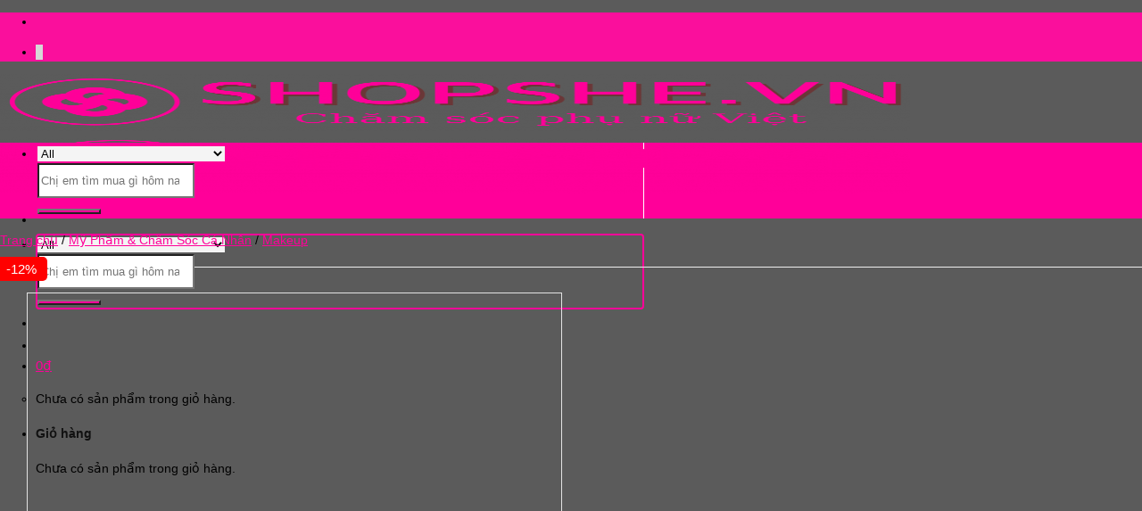

--- FILE ---
content_type: text/html; charset=UTF-8
request_url: https://shopshe.vn/san-pham/kem-che-khuyet-diem-transino-whitening-uv-concealer-2-5g/
body_size: 41974
content:
<!DOCTYPE html>
<!--[if IE 9 ]><html lang="vi" prefix="og: https://ogp.me/ns#" class="ie9 loading-site no-js"> <![endif]-->
<!--[if IE 8 ]><html lang="vi" prefix="og: https://ogp.me/ns#" class="ie8 loading-site no-js"> <![endif]-->
<!--[if (gte IE 9)|!(IE)]><!--><html lang="vi" prefix="og: https://ogp.me/ns#" class="loading-site no-js"> <!--<![endif]--><head><script data-no-optimize="1">var litespeed_docref=sessionStorage.getItem("litespeed_docref");litespeed_docref&&(Object.defineProperty(document,"referrer",{get:function(){return litespeed_docref}}),sessionStorage.removeItem("litespeed_docref"));</script> <meta charset="UTF-8" /><link data-optimized="2" rel="stylesheet" href="https://shopshe.vn/wp-content/litespeed/ucss/a13c84a1d51196e7df0fc9139e51acc7.css?ver=c3435" /><link rel="profile" href="http://gmpg.org/xfn/11" /><link rel="pingback" href="https://shopshe.vn/xmlrpc.php" /> <script type="litespeed/javascript">(function(html){html.className=html.className.replace(/\bno-js\b/,'js')})(document.documentElement)</script> <meta name="viewport" content="width=device-width, initial-scale=1, maximum-scale=1" /><title>Kem Che Khuyết Điểm TRANSINO Whitening UV Concealer 2.5g - shopshe.vn</title><meta name="description" content="Kem Che Khuyết Điểm TRANSINO thiết kế thỏi nhỏ gọn, giúp che đi khuyết điểm với khả năng che phủ tuyệt vời và bảo vệ da khỏi tia UV với công nghệ chống nắng hiện đại của Nhật Bản."/><meta name="robots" content="index, follow, max-snippet:-1, max-video-preview:-1, max-image-preview:large"/><link rel="canonical" href="https://shopshe.vn/san-pham/kem-che-khuyet-diem-transino-whitening-uv-concealer-2-5g/" /><meta property="og:locale" content="vi_VN" /><meta property="og:type" content="product" /><meta property="og:title" content="Kem Che Khuyết Điểm TRANSINO Whitening UV Concealer 2.5g - shopshe.vn" /><meta property="og:description" content="Kem Che Khuyết Điểm TRANSINO thiết kế thỏi nhỏ gọn, giúp che đi khuyết điểm với khả năng che phủ tuyệt vời và bảo vệ da khỏi tia UV với công nghệ chống nắng hiện đại của Nhật Bản." /><meta property="og:url" content="https://shopshe.vn/san-pham/kem-che-khuyet-diem-transino-whitening-uv-concealer-2-5g/" /><meta property="og:site_name" content="shopshe.vn" /><meta property="og:updated_time" content="2024-07-25T11:14:12+07:00" /><meta property="og:image" content="https://shopshe.vn/wp-content/uploads/2023/12/image-3-7.jpeg" /><meta property="og:image:secure_url" content="https://shopshe.vn/wp-content/uploads/2023/12/image-3-7.jpeg" /><meta property="og:image:width" content="900" /><meta property="og:image:height" content="902" /><meta property="og:image:alt" content="Kem Che Khuyết Điểm TRANSINO" /><meta property="og:image:type" content="image/jpeg" /><meta property="product:price:amount" content="720000" /><meta property="product:price:currency" content="VND" /><meta property="product:availability" content="instock" /><meta name="twitter:card" content="summary_large_image" /><meta name="twitter:title" content="Kem Che Khuyết Điểm TRANSINO Whitening UV Concealer 2.5g - shopshe.vn" /><meta name="twitter:description" content="Kem Che Khuyết Điểm TRANSINO thiết kế thỏi nhỏ gọn, giúp che đi khuyết điểm với khả năng che phủ tuyệt vời và bảo vệ da khỏi tia UV với công nghệ chống nắng hiện đại của Nhật Bản." /><meta name="twitter:image" content="https://shopshe.vn/wp-content/uploads/2023/12/image-3-7.jpeg" /><meta name="twitter:label1" content="Price" /><meta name="twitter:data1" content="720.000&#8363;" /><meta name="twitter:label2" content="Availability" /><meta name="twitter:data2" content="In stock" /> <script type="application/ld+json" class="rank-math-schema">{"@context":"https://schema.org","@graph":[{"@type":"Organization","@id":"https://shopshe.vn/#organization","name":"shopshe.vn","url":"https://shopshe.vn"},{"@type":"WebSite","@id":"https://shopshe.vn/#website","url":"https://shopshe.vn","name":"shopshe.vn","publisher":{"@id":"https://shopshe.vn/#organization"},"inLanguage":"vi"},{"@type":"ImageObject","@id":"https://shopshe.vn/wp-content/uploads/2023/12/image-3-7.jpeg","url":"https://shopshe.vn/wp-content/uploads/2023/12/image-3-7.jpeg","width":"900","height":"902","inLanguage":"vi"},{"@type":"ItemPage","@id":"https://shopshe.vn/san-pham/kem-che-khuyet-diem-transino-whitening-uv-concealer-2-5g/#webpage","url":"https://shopshe.vn/san-pham/kem-che-khuyet-diem-transino-whitening-uv-concealer-2-5g/","name":"Kem Che Khuy\u1ebft \u0110i\u1ec3m TRANSINO Whitening UV Concealer 2.5g - shopshe.vn","datePublished":"2023-12-19T14:20:45+07:00","dateModified":"2024-07-25T11:14:12+07:00","isPartOf":{"@id":"https://shopshe.vn/#website"},"primaryImageOfPage":{"@id":"https://shopshe.vn/wp-content/uploads/2023/12/image-3-7.jpeg"},"inLanguage":"vi"},{"@type":"Product","name":"Kem Che Khuy\u1ebft \u0110i\u1ec3m TRANSINO Whitening UV Concealer 2.5g - shopshe.vn","description":"Kem Che Khuy\u1ebft \u0110i\u1ec3m TRANSINO thi\u1ebft k\u1ebf th\u1ecfi nh\u1ecf g\u1ecdn, gi\u00fap che \u0111i khuy\u1ebft \u0111i\u1ec3m v\u1edbi kh\u1ea3 n\u0103ng che ph\u1ee7 tuy\u1ec7t v\u1eddi v\u00e0 b\u1ea3o v\u1ec7 da kh\u1ecfi tia UV v\u1edbi c\u00f4ng ngh\u1ec7 ch\u1ed1ng n\u1eafng hi\u1ec7n \u0111\u1ea1i c\u1ee7a Nh\u1eadt B\u1ea3n.","category":"M\u1ef9 Ph\u1ea9m &amp; Ch\u0103m S\u00f3c C\u00e1 Nh\u00e2n &gt; Makeup","mainEntityOfPage":{"@id":"https://shopshe.vn/san-pham/kem-che-khuyet-diem-transino-whitening-uv-concealer-2-5g/#webpage"},"aggregateRating":{"@type":"AggregateRating","ratingValue":"5.00","bestRating":"5","ratingCount":"6","reviewCount":"6"},"review":[{"@type":"Review","@id":"https://shopshe.vn/san-pham/kem-che-khuyet-diem-transino-whitening-uv-concealer-2-5g/#li-comment-1168","description":"Giao h\u00e0ng nhanh, \u0111\u00f3ng g\u00f3i s\u1ea3n ph\u1ea9m c\u1ea9n th\u1eadn, \u0111\u1ed9 d\u01b0\u1ee1ng \u1ea9m v\u00e0 b\u1ec1n m\u00e0u cao, n\u00ean mua","datePublished":"2023-12-19 14:49:46","reviewRating":{"@type":"Rating","ratingValue":"5","bestRating":"5","worstRating":"1"},"author":{"@type":"Person","name":"Nguy\u1ec7t Nguy\u1ec7t"}},{"@type":"Review","@id":"https://shopshe.vn/san-pham/kem-che-khuyet-diem-transino-whitening-uv-concealer-2-5g/#li-comment-1167","description":"ch\u1ea5t kem m\u1ecbn, d\u1ec5 t\u00e1n, c\u00f3 m\u00f9i th\u01a1m nh\u1eb9 ko g\u1eaft, shop \u0111\u00f3ng g\u00f3i c\u1ea9n th\u1eadn, giao h\u00e0ng nhanh,","datePublished":"2023-12-19 14:49:13","reviewRating":{"@type":"Rating","ratingValue":"5","bestRating":"5","worstRating":"1"},"author":{"@type":"Person","name":"Di\u1ec5m Qu\u1ef3nh"}},{"@type":"Review","@id":"https://shopshe.vn/san-pham/kem-che-khuyet-diem-transino-whitening-uv-concealer-2-5g/#li-comment-1166","description":"Giao h\u00e0ng nhanh \u0111\u00f3ng g\u00f3i c\u1ea9n th\u1eadn \u0111\u00fang v\u1edbi s\u1ea3n ph\u1ea9m m\u00e0u \u0111\u1eb9p","datePublished":"2023-12-19 14:48:44","reviewRating":{"@type":"Rating","ratingValue":"5","bestRating":"5","worstRating":"1"},"author":{"@type":"Person","name":"H\u1ea3i Th\u00edch"}},{"@type":"Review","@id":"https://shopshe.vn/san-pham/kem-che-khuyet-diem-transino-whitening-uv-concealer-2-5g/#li-comment-1165","description":"Ch\u01b0a d\u00f9ng n\u00ean k bi\u1ebft ntn, nh\u01b0ng th\u1ea5y mn mua nhi\u1ec1u n\u00ean mua dungg th\u1eed, mua \u0111\u1ee3t km n\u00ean dc gi\u00e1 t\u1ed1t l\u1eafm, mn n\u00ean mua nh\u00e9, shop ship c\u0169ng nhanh n\u1eefa. Giao \u0111\u1ee7 \u0111\u1ed3, nhi\u1ec1u sp \u0111\u1ec3 l\u1ef1a ch\u1ecdn","datePublished":"2023-12-19 14:48:08","reviewRating":{"@type":"Rating","ratingValue":"5","bestRating":"5","worstRating":"1"},"author":{"@type":"Person","name":"Nu Ph\u1ea1m"}},{"@type":"Review","@id":"https://shopshe.vn/san-pham/kem-che-khuyet-diem-transino-whitening-uv-concealer-2-5g/#li-comment-1164","description":"Kem che ph\u1ee7 t\u1ed1t, m\u1ecbn, \u0111\u00f3ng g\u00f3i c\u1ea9n th\u1eadn. K\u1ebb m\u1eaft n\u00e9t, \u0111\u01b0\u1eddng k\u1ebb m\u1ec1m. H\u00e0ng t\u1ed1t v\u1edbi gi\u00e1 \u1ed5n. S\u1ebd \u1ee7ng h\u1ed9 l\u1ea7n sau nh\u00e9.","datePublished":"2023-12-19 14:47:45","reviewRating":{"@type":"Rating","ratingValue":"5","bestRating":"5","worstRating":"1"},"author":{"@type":"Person","name":"Minh min"}},{"@type":"Review","@id":"https://shopshe.vn/san-pham/kem-che-khuyet-diem-transino-whitening-uv-concealer-2-5g/#li-comment-1162","description":"Shopshe cam k\u1ebft khi b\u1ea1n ph\u00e1t hi\u1ec7n h\u00e0ng gi\u1ea3, b\u1ea1n tr\u1ea3 l\u1ea1i h\u00e0ng v\u00e0 nh\u1eadn ti\u1ec1n g\u1ea5p \u0111\u00f4i.","datePublished":"2023-12-19 14:45:50","reviewRating":{"@type":"Rating","ratingValue":"5","bestRating":"5","worstRating":"1"},"author":{"@type":"Person","name":"shopshe.vn"}}],"offers":{"@type":"Offer","price":"720000","priceCurrency":"VND","priceValidUntil":"2027-12-31","availability":"https://schema.org/InStock","itemCondition":"NewCondition","url":"https://shopshe.vn/san-pham/kem-che-khuyet-diem-transino-whitening-uv-concealer-2-5g/","seller":{"@type":"Organization","@id":"https://shopshe.vn/","name":"shopshe.vn","url":"https://shopshe.vn","logo":""}},"@id":"https://shopshe.vn/san-pham/kem-che-khuyet-diem-transino-whitening-uv-concealer-2-5g/#richSnippet","image":{"@id":"https://shopshe.vn/wp-content/uploads/2023/12/image-3-7.jpeg"}}]}</script> <link rel='dns-prefetch' href='//cdn.jsdelivr.net' /><link rel='dns-prefetch' href='//use.fontawesome.com' /><link rel='dns-prefetch' href='//fonts.googleapis.com' /><link rel='dns-prefetch' href='//s.w.org' /><link rel="alternate" type="application/rss+xml" title="Dòng thông tin shopshe.vn &raquo;" href="https://shopshe.vn/feed/" /><link rel="alternate" type="application/rss+xml" title="Dòng phản hồi shopshe.vn &raquo;" href="https://shopshe.vn/comments/feed/" /><link rel="alternate" type="application/rss+xml" title="shopshe.vn &raquo; Kem Che Khuyết Điểm TRANSINO Whitening UV Concealer 2.5g Dòng phản hồi" href="https://shopshe.vn/san-pham/kem-che-khuyet-diem-transino-whitening-uv-concealer-2-5g/feed/" /><link rel="prefetch" href="https://shopshe.vn/wp-content/themes/flatsome/assets/js/chunk.countup.fe2c1016.js" /><link rel="prefetch" href="https://shopshe.vn/wp-content/themes/flatsome/assets/js/chunk.sticky-sidebar.a58a6557.js" /><link rel="prefetch" href="https://shopshe.vn/wp-content/themes/flatsome/assets/js/chunk.tooltips.29144c1c.js" /><link rel="prefetch" href="https://shopshe.vn/wp-content/themes/flatsome/assets/js/chunk.vendors-popups.947eca5c.js" /><link rel="prefetch" href="https://shopshe.vn/wp-content/themes/flatsome/assets/js/chunk.vendors-slider.c7f2bd49.js" /><style id='wp-block-library-inline-css' type='text/css'>:root{--wp-admin-theme-color:#007cba;--wp-admin-theme-color--rgb:0,124,186;--wp-admin-theme-color-darker-10:#006ba1;--wp-admin-theme-color-darker-10--rgb:0,107,161;--wp-admin-theme-color-darker-20:#005a87;--wp-admin-theme-color-darker-20--rgb:0,90,135;--wp-admin-border-width-focus:2px}@media (-webkit-min-device-pixel-ratio:2),(min-resolution:192dpi){:root{--wp-admin-border-width-focus:1.5px}}:root{--wp--preset--font-size--normal:16px;--wp--preset--font-size--huge:42px}:root .has-very-light-gray-background-color{background-color:#eee}:root .has-very-dark-gray-background-color{background-color:#313131}:root .has-very-light-gray-color{color:#eee}:root .has-very-dark-gray-color{color:#313131}:root .has-vivid-green-cyan-to-vivid-cyan-blue-gradient-background{background:linear-gradient(135deg,#00d084,#0693e3)}:root .has-purple-crush-gradient-background{background:linear-gradient(135deg,#34e2e4,#4721fb 50%,#ab1dfe)}:root .has-hazy-dawn-gradient-background{background:linear-gradient(135deg,#faaca8,#dad0ec)}:root .has-subdued-olive-gradient-background{background:linear-gradient(135deg,#fafae1,#67a671)}:root .has-atomic-cream-gradient-background{background:linear-gradient(135deg,#fdd79a,#004a59)}:root .has-nightshade-gradient-background{background:linear-gradient(135deg,#330968,#31cdcf)}:root .has-midnight-gradient-background{background:linear-gradient(135deg,#020381,#2874fc)}.has-regular-font-size{font-size:1em}.has-larger-font-size{font-size:2.625em}.has-normal-font-size{font-size:var(--wp--preset--font-size--normal)}.has-huge-font-size{font-size:var(--wp--preset--font-size--huge)}.has-text-align-center{text-align:center}.has-text-align-left{text-align:left}.has-text-align-right{text-align:right}#end-resizable-editor-section{display:none}.aligncenter{clear:both}.items-justified-left{justify-content:flex-start}.items-justified-center{justify-content:center}.items-justified-right{justify-content:flex-end}.items-justified-space-between{justify-content:space-between}.screen-reader-text{border:0;clip:rect(1px,1px,1px,1px);-webkit-clip-path:inset(50%);clip-path:inset(50%);height:1px;margin:-1px;overflow:hidden;padding:0;position:absolute;width:1px;word-wrap:normal!important}.screen-reader-text:focus{background-color:#ddd;clip:auto!important;-webkit-clip-path:none;clip-path:none;color:#444;display:block;font-size:1em;height:auto;left:5px;line-height:normal;padding:15px 23px 14px;text-decoration:none;top:5px;width:auto;z-index:100000}html :where(.has-border-color),html :where([style*=border-width]){border-style:solid}html :where(img[class*=wp-image-]){height:auto;max-width:100%}</style><style id='woocommerce-inline-inline-css' type='text/css'>.woocommerce form .form-row .required { visibility: visible; }</style><link rel='stylesheet' id='bfa-font-awesome-css'  href='https://use.fontawesome.com/releases/v5.15.4/css/all.css?ver=2.0.3' type='text/css' media='all' /><link rel='stylesheet' id='bfa-font-awesome-v4-shim-css'  href='https://use.fontawesome.com/releases/v5.15.4/css/v4-shims.css?ver=2.0.3' type='text/css' media='all' /><style id='bfa-font-awesome-v4-shim-inline-css' type='text/css'>@font-face {
				font-family: 'FontAwesome';
				src: url('https://use.fontawesome.com/releases/v5.15.4/webfonts/fa-brands-400.eot'),
				url('https://use.fontawesome.com/releases/v5.15.4/webfonts/fa-brands-400.eot?#iefix') format('embedded-opentype'),
				url('https://use.fontawesome.com/releases/v5.15.4/webfonts/fa-brands-400.woff2') format('woff2'),
				url('https://use.fontawesome.com/releases/v5.15.4/webfonts/fa-brands-400.woff') format('woff'),
				url('https://use.fontawesome.com/releases/v5.15.4/webfonts/fa-brands-400.ttf') format('truetype'),
				url('https://use.fontawesome.com/releases/v5.15.4/webfonts/fa-brands-400.svg#fontawesome') format('svg');
			}

			@font-face {
				font-family: 'FontAwesome';
				src: url('https://use.fontawesome.com/releases/v5.15.4/webfonts/fa-solid-900.eot'),
				url('https://use.fontawesome.com/releases/v5.15.4/webfonts/fa-solid-900.eot?#iefix') format('embedded-opentype'),
				url('https://use.fontawesome.com/releases/v5.15.4/webfonts/fa-solid-900.woff2') format('woff2'),
				url('https://use.fontawesome.com/releases/v5.15.4/webfonts/fa-solid-900.woff') format('woff'),
				url('https://use.fontawesome.com/releases/v5.15.4/webfonts/fa-solid-900.ttf') format('truetype'),
				url('https://use.fontawesome.com/releases/v5.15.4/webfonts/fa-solid-900.svg#fontawesome') format('svg');
			}

			@font-face {
				font-family: 'FontAwesome';
				src: url('https://use.fontawesome.com/releases/v5.15.4/webfonts/fa-regular-400.eot'),
				url('https://use.fontawesome.com/releases/v5.15.4/webfonts/fa-regular-400.eot?#iefix') format('embedded-opentype'),
				url('https://use.fontawesome.com/releases/v5.15.4/webfonts/fa-regular-400.woff2') format('woff2'),
				url('https://use.fontawesome.com/releases/v5.15.4/webfonts/fa-regular-400.woff') format('woff'),
				url('https://use.fontawesome.com/releases/v5.15.4/webfonts/fa-regular-400.ttf') format('truetype'),
				url('https://use.fontawesome.com/releases/v5.15.4/webfonts/fa-regular-400.svg#fontawesome') format('svg');
				unicode-range: U+F004-F005,U+F007,U+F017,U+F022,U+F024,U+F02E,U+F03E,U+F044,U+F057-F059,U+F06E,U+F070,U+F075,U+F07B-F07C,U+F080,U+F086,U+F089,U+F094,U+F09D,U+F0A0,U+F0A4-F0A7,U+F0C5,U+F0C7-F0C8,U+F0E0,U+F0EB,U+F0F3,U+F0F8,U+F0FE,U+F111,U+F118-F11A,U+F11C,U+F133,U+F144,U+F146,U+F14A,U+F14D-F14E,U+F150-F152,U+F15B-F15C,U+F164-F165,U+F185-F186,U+F191-F192,U+F1AD,U+F1C1-F1C9,U+F1CD,U+F1D8,U+F1E3,U+F1EA,U+F1F6,U+F1F9,U+F20A,U+F247-F249,U+F24D,U+F254-F25B,U+F25D,U+F267,U+F271-F274,U+F279,U+F28B,U+F28D,U+F2B5-F2B6,U+F2B9,U+F2BB,U+F2BD,U+F2C1-F2C2,U+F2D0,U+F2D2,U+F2DC,U+F2ED,U+F328,U+F358-F35B,U+F3A5,U+F3D1,U+F410,U+F4AD;
			}</style><style id='flatsome-main-inline-css' type='text/css'>@font-face {
				font-family: "fl-icons";
				font-display: block;
				src: url(https://shopshe.vn/wp-content/themes/flatsome/assets/css/icons/fl-icons.eot?v=3.15.7);
				src:
					url(https://shopshe.vn/wp-content/themes/flatsome/assets/css/icons/fl-icons.eot#iefix?v=3.15.7) format("embedded-opentype"),
					url(https://shopshe.vn/wp-content/themes/flatsome/assets/css/icons/fl-icons.woff2?v=3.15.7) format("woff2"),
					url(https://shopshe.vn/wp-content/themes/flatsome/assets/css/icons/fl-icons.ttf?v=3.15.7) format("truetype"),
					url(https://shopshe.vn/wp-content/themes/flatsome/assets/css/icons/fl-icons.woff?v=3.15.7) format("woff"),
					url(https://shopshe.vn/wp-content/themes/flatsome/assets/css/icons/fl-icons.svg?v=3.15.7#fl-icons) format("svg");
			}</style> <script type="text/template" id="tmpl-variation-template"><div class="woocommerce-variation-description">{{{ data.variation.variation_description }}}</div>
	<div class="woocommerce-variation-price">{{{ data.variation.price_html }}}</div>
	<div class="woocommerce-variation-availability">{{{ data.variation.availability_html }}}</div></script> <script type="text/template" id="tmpl-unavailable-variation-template"><p>Rất tiếc, sản phẩm này hiện không tồn tại. Hãy chọn một phương thức kết hợp khác.</p></script> <script type="litespeed/javascript" data-src='https://shopshe.vn/wp-includes/js/jquery/jquery.min.js' id='jquery-core-js'></script> <link rel="https://api.w.org/" href="https://shopshe.vn/wp-json/" /><link rel="alternate" type="application/json" href="https://shopshe.vn/wp-json/wp/v3/product/7810" /><link rel="EditURI" type="application/rsd+xml" title="RSD" href="https://shopshe.vn/xmlrpc.php?rsd" /><link rel="wlwmanifest" type="application/wlwmanifest+xml" href="https://shopshe.vn/wp-includes/wlwmanifest.xml" /><meta name="generator" content="WordPress 6.0.11" /><link rel='shortlink' href='https://shopshe.vn/?p=7810' /><link rel="alternate" type="application/json+oembed" href="https://shopshe.vn/wp-json/oembed/1.0/embed?url=https%3A%2F%2Fshopshe.vn%2Fsan-pham%2Fkem-che-khuyet-diem-transino-whitening-uv-concealer-2-5g%2F" /><link rel="alternate" type="text/xml+oembed" href="https://shopshe.vn/wp-json/oembed/1.0/embed?url=https%3A%2F%2Fshopshe.vn%2Fsan-pham%2Fkem-che-khuyet-diem-transino-whitening-uv-concealer-2-5g%2F&#038;format=xml" />
 <script type="litespeed/javascript" data-src="https://www.googletagmanager.com/gtag/js?id=G-JJHTZLF9SG"></script> <script type="litespeed/javascript">window.dataLayer=window.dataLayer||[];function gtag(){dataLayer.push(arguments)}
gtag('js',new Date());gtag('config','G-JJHTZLF9SG')</script>  <script type="litespeed/javascript">(function(w,d,s,l,i){w[l]=w[l]||[];w[l].push({'gtm.start':new Date().getTime(),event:'gtm.js'});var f=d.getElementsByTagName(s)[0],j=d.createElement(s),dl=l!='dataLayer'?'&l='+l:'';j.async=!0;j.src='https://www.googletagmanager.com/gtm.js?id='+i+dl;f.parentNode.insertBefore(j,f)})(window,document,'script','dataLayer','GTM-P87PF4Z')</script> <meta name="google-adsense-account" content="ca-pub-1017756342044569"><style>.bg{opacity: 0; transition: opacity 1s; -webkit-transition: opacity 1s;} .bg-loaded{opacity: 1;}</style><!--[if IE]><link rel="stylesheet" type="text/css" href="https://shopshe.vn/wp-content/themes/flatsome/assets/css/ie-fallback.css"><script src="//cdnjs.cloudflare.com/ajax/libs/html5shiv/3.6.1/html5shiv.js"></script><script>var head = document.getElementsByTagName('head')[0],style = document.createElement('style');style.type = 'text/css';style.styleSheet.cssText = ':before,:after{content:none !important';head.appendChild(style);setTimeout(function(){head.removeChild(style);}, 0);</script><script src="https://shopshe.vn/wp-content/themes/flatsome/assets/libs/ie-flexibility.js"></script><![endif]-->	<noscript><style>.woocommerce-product-gallery{ opacity: 1 !important; }</style></noscript><link rel="icon" href="https://shopshe.vn/wp-content/uploads/2023/06/cropped-316263169_129800396551061_3355868140756561721_n-1-32x32.jpg" sizes="32x32" /><link rel="icon" href="https://shopshe.vn/wp-content/uploads/2023/06/cropped-316263169_129800396551061_3355868140756561721_n-1-192x192.jpg" sizes="192x192" /><link rel="apple-touch-icon" href="https://shopshe.vn/wp-content/uploads/2023/06/cropped-316263169_129800396551061_3355868140756561721_n-1-180x180.jpg" /><meta name="msapplication-TileImage" content="https://shopshe.vn/wp-content/uploads/2023/06/cropped-316263169_129800396551061_3355868140756561721_n-1-270x270.jpg" /><style id="custom-css" type="text/css">:root {--primary-color: #fa0f9c;}.container-width, .full-width .ubermenu-nav, .container, .row{max-width: 1310px}.row.row-collapse{max-width: 1280px}.row.row-small{max-width: 1302.5px}.row.row-large{max-width: 1340px}.header-main{height: 64px}#logo img{max-height: 64px}#logo{width:300px;}#logo a{max-width:300px;}.header-bottom{min-height: 43px}.header-top{min-height: 30px}.transparent .header-main{height: 258px}.transparent #logo img{max-height: 258px}.has-transparent + .page-title:first-of-type,.has-transparent + #main > .page-title,.has-transparent + #main > div > .page-title,.has-transparent + #main .page-header-wrapper:first-of-type .page-title{padding-top: 338px;}.header.show-on-scroll,.stuck .header-main{height:45px!important}.stuck #logo img{max-height: 45px!important}.search-form{ width: 55%;}.header-bg-color {background-color: #ffffff}.header-bg-image {background-image: url('https://shopshe.vn/wp-content/uploads/2022/10/cropped-Simple-Circle-Logo-Template-Design-With-Initials-7.png');}.header-bg-image {background-repeat: repeat-x;}.header-bottom {background-color: #ff0099}.top-bar-nav > li > a{line-height: 16px }.header-main .nav > li > a{line-height: 11px }.header-wrapper:not(.stuck) .header-main .header-nav{margin-top: -9px }.stuck .header-main .nav > li > a{line-height: 5px }.header-bottom-nav > li > a{line-height: 41px }@media (max-width: 549px) {.header-main{height: 70px}#logo img{max-height: 70px}}.main-menu-overlay{background-color: #dd3333}.nav-dropdown{font-size:100%}/* Color */.accordion-title.active, .has-icon-bg .icon .icon-inner,.logo a, .primary.is-underline, .primary.is-link, .badge-outline .badge-inner, .nav-outline > li.active> a,.nav-outline >li.active > a, .cart-icon strong,[data-color='primary'], .is-outline.primary{color: #fa0f9c;}/* Color !important */[data-text-color="primary"]{color: #fa0f9c!important;}/* Background Color */[data-text-bg="primary"]{background-color: #fa0f9c;}/* Background */.scroll-to-bullets a,.featured-title, .label-new.menu-item > a:after, .nav-pagination > li > .current,.nav-pagination > li > span:hover,.nav-pagination > li > a:hover,.has-hover:hover .badge-outline .badge-inner,button[type="submit"], .button.wc-forward:not(.checkout):not(.checkout-button), .button.submit-button, .button.primary:not(.is-outline),.featured-table .title,.is-outline:hover, .has-icon:hover .icon-label,.nav-dropdown-bold .nav-column li > a:hover, .nav-dropdown.nav-dropdown-bold > li > a:hover, .nav-dropdown-bold.dark .nav-column li > a:hover, .nav-dropdown.nav-dropdown-bold.dark > li > a:hover, .header-vertical-menu__opener ,.is-outline:hover, .tagcloud a:hover,.grid-tools a, input[type='submit']:not(.is-form), .box-badge:hover .box-text, input.button.alt,.nav-box > li > a:hover,.nav-box > li.active > a,.nav-pills > li.active > a ,.current-dropdown .cart-icon strong, .cart-icon:hover strong, .nav-line-bottom > li > a:before, .nav-line-grow > li > a:before, .nav-line > li > a:before,.banner, .header-top, .slider-nav-circle .flickity-prev-next-button:hover svg, .slider-nav-circle .flickity-prev-next-button:hover .arrow, .primary.is-outline:hover, .button.primary:not(.is-outline), input[type='submit'].primary, input[type='submit'].primary, input[type='reset'].button, input[type='button'].primary, .badge-inner{background-color: #fa0f9c;}/* Border */.nav-vertical.nav-tabs > li.active > a,.scroll-to-bullets a.active,.nav-pagination > li > .current,.nav-pagination > li > span:hover,.nav-pagination > li > a:hover,.has-hover:hover .badge-outline .badge-inner,.accordion-title.active,.featured-table,.is-outline:hover, .tagcloud a:hover,blockquote, .has-border, .cart-icon strong:after,.cart-icon strong,.blockUI:before, .processing:before,.loading-spin, .slider-nav-circle .flickity-prev-next-button:hover svg, .slider-nav-circle .flickity-prev-next-button:hover .arrow, .primary.is-outline:hover{border-color: #fa0f9c}.nav-tabs > li.active > a{border-top-color: #fa0f9c}.widget_shopping_cart_content .blockUI.blockOverlay:before { border-left-color: #fa0f9c }.woocommerce-checkout-review-order .blockUI.blockOverlay:before { border-left-color: #fa0f9c }/* Fill */.slider .flickity-prev-next-button:hover svg,.slider .flickity-prev-next-button:hover .arrow{fill: #fa0f9c;}/* Background Color */[data-icon-label]:after, .secondary.is-underline:hover,.secondary.is-outline:hover,.icon-label,.button.secondary:not(.is-outline),.button.alt:not(.is-outline), .badge-inner.on-sale, .button.checkout, .single_add_to_cart_button, .current .breadcrumb-step{ background-color:#ff0099; }[data-text-bg="secondary"]{background-color: #ff0099;}/* Color */.secondary.is-underline,.secondary.is-link, .secondary.is-outline,.stars a.active, .star-rating:before, .woocommerce-page .star-rating:before,.star-rating span:before, .color-secondary{color: #ff0099}/* Color !important */[data-text-color="secondary"]{color: #ff0099!important;}/* Border */.secondary.is-outline:hover{border-color:#ff0099}.success.is-underline:hover,.success.is-outline:hover,.success{background-color: #ff0099}.success-color, .success.is-link, .success.is-outline{color: #ff0099;}.success-border{border-color: #ff0099!important;}/* Color !important */[data-text-color="success"]{color: #ff0099!important;}/* Background Color */[data-text-bg="success"]{background-color: #ff0099;}.alert.is-underline:hover,.alert.is-outline:hover,.alert{background-color: #ff0099}.alert.is-link, .alert.is-outline, .color-alert{color: #ff0099;}/* Color !important */[data-text-color="alert"]{color: #ff0099!important;}/* Background Color */[data-text-bg="alert"]{background-color: #ff0099;}body{font-size: 85%;}@media screen and (max-width: 549px){body{font-size: 92%;}}body{font-family:"Montserrat", sans-serif}body{font-weight: 0}body{color: #000000}.nav > li > a {font-family:"Roboto", sans-serif;}.mobile-sidebar-levels-2 .nav > li > ul > li > a {font-family:"Roboto", sans-serif;}.nav > li > a {font-weight: 700;}.mobile-sidebar-levels-2 .nav > li > ul > li > a {font-weight: 700;}h1,h2,h3,h4,h5,h6,.heading-font, .off-canvas-center .nav-sidebar.nav-vertical > li > a{font-family: "Roboto", sans-serif;}h1,h2,h3,h4,h5,h6,.heading-font,.banner h1,.banner h2{font-weight: 0;}h1,h2,h3,h4,h5,h6,.heading-font{color: #111111;}.alt-font{font-family: "Dancing Script", sans-serif;}.alt-font{font-weight: 400!important;}.header:not(.transparent) .top-bar-nav > li > a {color: #ffffff;}.header:not(.transparent) .top-bar-nav.nav > li > a:hover,.header:not(.transparent) .top-bar-nav.nav > li.active > a,.header:not(.transparent) .top-bar-nav.nav > li.current > a,.header:not(.transparent) .top-bar-nav.nav > li > a.active,.header:not(.transparent) .top-bar-nav.nav > li > a.current{color: #ffffff;}.top-bar-nav.nav-line-bottom > li > a:before,.top-bar-nav.nav-line-grow > li > a:before,.top-bar-nav.nav-line > li > a:before,.top-bar-nav.nav-box > li > a:hover,.top-bar-nav.nav-box > li.active > a,.top-bar-nav.nav-pills > li > a:hover,.top-bar-nav.nav-pills > li.active > a{color:#FFF!important;background-color: #ffffff;}.header:not(.transparent) .header-bottom-nav.nav > li > a{color: #ffffff;}.header:not(.transparent) .header-bottom-nav.nav > li > a:hover,.header:not(.transparent) .header-bottom-nav.nav > li.active > a,.header:not(.transparent) .header-bottom-nav.nav > li.current > a,.header:not(.transparent) .header-bottom-nav.nav > li > a.active,.header:not(.transparent) .header-bottom-nav.nav > li > a.current{color: #ffffff;}.header-bottom-nav.nav-line-bottom > li > a:before,.header-bottom-nav.nav-line-grow > li > a:before,.header-bottom-nav.nav-line > li > a:before,.header-bottom-nav.nav-box > li > a:hover,.header-bottom-nav.nav-box > li.active > a,.header-bottom-nav.nav-pills > li > a:hover,.header-bottom-nav.nav-pills > li.active > a{color:#FFF!important;background-color: #ffffff;}a{color: #20b91d;}a:hover{color: #ff0099;}.tagcloud a:hover{border-color: #ff0099;background-color: #ff0099;}.widget a{color: #ff0099;}.widget a:hover{color: #ff0099;}.widget .tagcloud a:hover{border-color: #ff0099; background-color: #ff0099;}.is-divider{background-color: #ff0099;}.current .breadcrumb-step, [data-icon-label]:after, .button#place_order,.button.checkout,.checkout-button,.single_add_to_cart_button.button{background-color: #ff0099!important }.has-equal-box-heights .box-image {padding-top: 100%;}.badge-inner.on-sale{background-color: #ff0099}.badge-inner.new-bubble-auto{background-color: #ff0099}.badge-inner.new-bubble{background-color: #ff0099}.star-rating span:before,.star-rating:before, .woocommerce-page .star-rating:before, .stars a:hover:after, .stars a.active:after{color: #f5f522}.price del, .product_list_widget del, del .woocommerce-Price-amount { color: #ff0000; }ins .woocommerce-Price-amount { color: #ff0000; }.pswp__bg,.mfp-bg.mfp-ready{background-color: rgba(255,255,255,0.73)}.shop-page-title.featured-title .title-bg{ background-image: url(https://shopshe.vn/wp-content/uploads/2023/12/image-3-7.jpeg.webp)!important;}@media screen and (min-width: 550px){.products .box-vertical .box-image{min-width: 300px!important;width: 300px!important;}}.header-main .social-icons,.header-main .cart-icon strong,.header-main .menu-title,.header-main .header-button > .button.is-outline,.header-main .nav > li > a > i:not(.icon-angle-down){color: #ff0099!important;}.header-main .header-button > .button.is-outline,.header-main .cart-icon strong:after,.header-main .cart-icon strong{border-color: #ff0099!important;}.header-main .header-button > .button:not(.is-outline){background-color: #ff0099!important;}.header-main .current-dropdown .cart-icon strong,.header-main .header-button > .button:hover,.header-main .header-button > .button:hover i,.header-main .header-button > .button:hover span{color:#FFF!important;}.header-main .menu-title:hover,.header-main .social-icons a:hover,.header-main .header-button > .button.is-outline:hover,.header-main .nav > li > a:hover > i:not(.icon-angle-down){color: rgba(204,16,66,0)!important;}.header-main .current-dropdown .cart-icon strong,.header-main .header-button > .button:hover{background-color: rgba(204,16,66,0)!important;}.header-main .current-dropdown .cart-icon strong:after,.header-main .current-dropdown .cart-icon strong,.header-main .header-button > .button:hover{border-color: rgba(204,16,66,0)!important;}.page-title-small + main .product-container > .row{padding-top:0;}button[name='update_cart'] { display: none; }.header-vertical-menu__opener{height: 94px}.header-vertical-menu__opener, .header-vertical-menu__fly-out{width: 235px}.header-vertical-menu__opener{background-color: #ff0099}.header-vertical-menu__fly-out{background-color: #ff0099}/* Custom CSS */#wide-nav>.flex-row>.flex-left{width:12.5%;min-width:212px;max-width:212px;margin-right:0}#mega-menu-title{font-size:14px;background:#ff0099}#mega_menu>li>a{color:#ff0099;padding:7.2px 15px}#mega_menu>li+li{border-top:none}#mega_menu>li:hover>a{background:#f60;color:#fff}.category-row .cloud-tag ul{margin:0}.category-row .cloud-tag ul li a:hover{color:#326e51}.category-row .cloud-tag ul li a{border:1px solid #c5c5c5;border-radius:4px;font-size:13px;padding:5px;margin-right:5px;color:#4e4e4e}.cloud-tag{padding:0 10px}.category-row .row-collapse{background:#fff;border:1px solid #ececec;border-bottom-left-radius:4px;border-bottom-right-radius:4px;border-top:none}.category-row .cloud-tag ul li{margin:0 0 12px;list-style:none;float:left;display:inline-block}#mega_menu>li>ul.sub-menu{position:absolute;overflow:hidden;top:1px;width:625px;height:402px;background:#fff;padding:10px 20px;border:1px solid #ff6f0f;min-height:334px;margin:0;box-shadow:0 0 0 grey}#mega_menu ul.sub-menu>li.menu-cha a{font-weight:700}#mega_menu ul.sub-menu>li{width:32.5%;vertical-align:top;margin-bottom:0;position:relative;display:inline-block;z-index:6}#mega_menu li .sub-menu a{padding:4px 0;display:block;font-size:13px}#mega_menu ul.sub-menu>li:hover>a{background:0 0;color:#f60}#mega_menu ul.sub-menu>li .sub-menu{display:block;border-left:0}#mega_menu ul.sub-menu>li .sub-menu li{display:block;width:100%}#mega_menu ul.sub-menu>li.sp-ban-chay>a{border:1px solid #7a9c59;padding:4px 14px;display:inline-block;margin-bottom:10px;border-radius:4px;color:green}#mega_menu ul.sub-menu>li.sp-mua-nhieu>a{border:1px solid #00b9eb;padding:4px 14px;display:inline-block;margin-bottom:10px;border-radius:4px;color:#00a9d6}#mega_menu ul.sub-menu>li.giam-gia-hot-nhat>a{border:1px solid red;padding:4px 14px;display:inline-block;margin-bottom:10px;border-radius:4px;color:red}.section-title-container,.slider-row .cot2 .large-3 .img{margin-bottom:0}.header-block .icon-box .icon-box-text{padding-left:5px}.header-block .icon-box .icon-box-text p{line-height:18px;padding-top:6px}.searchform-wrapper{border:2px solid #ff0099;border-radius:4px}.image-icon img{max-width:42px;min-width:100%}.header-bottom .nav li a:hover{background:#ff0099}.header-bottom-nav #mega_menu li{border-right:0}.header-bottom-nav li{border-right:1px solid #fff}.header-bottom .nav li a{padding-left:20px;padding-right:20px}.header-bottom .nav li{margin:0}.account-link .image-icon img{border:2px solid #ff0099}.account-link span,.header-cart-link span{text-transform:none;font-size:15px;font-weight:400;letter-spacing:0;color:#ff0099}.search-field{box-shadow:0 0 0 gray!important;font-size:13px!important;height:39px!important}.searchform .button.icon{background:#ff0099;width:71px}.header-bottom .nav li.deal-hap-dan a:after{position:absolute;content:'';background-image:url(https://shopshe.vn/images/graphics/new-tag.png);background-repeat:no-repeat;background-position:center;width:35px;height:173px;left:98px;top:-70px;z-index:99999;background-size:contain}.search_categories{background-color:#f4f4f4;border:0}.header-nav .header-button-1{border-right:0}.header-nav .header-button-1 .header-button a:hover{border:2px solid #fff}.category-row .large-12{padding-bottom:0}.slider-row .cot2 .large-3{border-bottom:1px solid #ddd;border-left:1px solid #ddd;flex-basis:27%;max-width:27%}.slider-row .cot2 .large-9{flex-basis:73%;max-width:73%;border-bottom:1px solid #ddd}#mega_menu{padding-top:1px}.category-row .cot2{flex-basis:83.4%;max-width:83.4%}.slider-row .cot1 .slider-row .cot2{flex-basis:62%;max-width:62%;padding:0 .8px!important;border-right:1px solid #326e51}.slider-row .flickity-page-dots .dot{border:1px solid #326e51;opacity:1;background:#fff}.icon-box-center .icon-box-img{margin:0 auto}.slider-row .cot3 .section-title-container .section-title{margin-top:10px}.slider-row .cot3 .icon-box{border-top:1px solid #326e51;padding-top:10px}.slider-row .cot3 .medium-6 .icon-box{border-top:0;padding-top:0}.slider-row .cot3 .medium-6 .icon-box .icon-box-img{padding-top:15px}.slider-row .cot3 .icon-box .icon-box-text p{color:#326e51;line-height:15px;margin-top:7px}.slider-row .cot3 .col-inner .col-inner{padding:0}.slider-row .cot3 .icon-box .icon-box-text{padding-left:5px}.slider-row .cot3 .col-inner{padding:10px}.slider-row .cot2{flex-basis:66.8%;max-width:66.8%}.slider-row .cot3{background:#fff;flex-basis:16.6%;max-width:16.6%;padding:0 .8px!important;border-right:1px solid #ddd;border-bottom:1px solid #ddd;border-left:1px solid #ddd}.category-row .tieu-de-row,.thuong-hieu .row-thuong-hieu{border-left:1px solid #ececec;border-right:1px solid #ececec}.section-title-normal span{margin-right:15px;border-bottom:0 solid rgba(0,0,0,.1);margin-bottom:0;font-size:15px;color:#f60;padding:8px 10px}.section-title-normal{margin-bottom:0;border-bottom:1px solid #ececec;border-top:3px solid #fba262;background:#fff}.row-sp .box.product-small{border-right:1px solid #ececec}.section-title a{display:block;padding:4px 8px;margin-left:auto;border:1px solid #ececec;margin-right:10px;border-radius:4px;font-size:14px;font-weight:400}.single-product .is-divider{display:none}.single-product .cart{margin-bottom:0;display:inline-block;float:left;margin-right:12px}.single-product .thong-bao p{margin-bottom:5px}.product-summary .quantity{margin-bottom:0;margin-right:10px}.product_list_widget li{color:gray}.product_list_widget .star-rating{display:none}.product_list_widget li ins span{color:red;font-size:15px;font-weight:400}.product_list_widget li del span{font-size:14px;color:gray}.product_list_widget li a{height:43px;overflow:hidden}.single-product .large-9{padding-right:20px}.product_list_widget .product-title{font-size:13px;color:#ff0099}.single-product .product-main .row{margin-left:0!important;margin-right:0!important}.single-product .thong-bao{margin-bottom:20px;background:#f4efef;padding:10px;color:#000000;font-size:14px}.quantity+.button{margin-right:0;font-size:16px;border-radius:4px;background:#ED0909;text-transform:none;padding:.5px 26px}.single-product .product-main .badge-container .badge-inner{background:0 0}.single-product .product-main .badge-container .badge-inner span{background:red;padding:5px 12px;color:#fff;font-size:15px;font-weight:400;border-radius:5px}.single-product .product-main .badge-container{margin:-10px 5px 5px}.single-product .product_meta{clear:both;margin-bottom:5px}a.devvn_buy_now_style:hover{background:#eb5e00}a.devvn_buy_now_style{margin-bottom:0;padding:10px 0;width:165px;display:inline-block;background:#FD0499;text-transform:none;font-size:16px}.single-product .product-info .price,.single-product .product-info .price del span{font-size:14px;color:gray}.single-product .product-info .price ins span{font-size:19px;color:Red;font-weight:500}.flickity-prev-next-button.previous svg{border-radius:5px;background:gray;fill:#fff;color:#fff;width:30px;height:50px}.cham-soc-da-mat .tieu-de-row h2 a{color:#f93!important}.cham-soc-da-mat .tieu-de-row{border-top:3px solid #ffa74e!important}.row-sp .flickity-prev-next-button.next svg{background:gray;fill:#fff;color:#fff;width:30px;height:50px;border-radius:5px}.category-row .section-title a{background:#ff0099;color:#fff;font-size:14px}.category-row .section-title-normal span{text-transform:none;color:#326e51;font-weight:400}.thuong-hieu .section-title-normal span{margin-right:15px;border-bottom:0 solid rgba(0,0,0,.1);margin-bottom:0;font-size:15px;color:#ca64c2;padding:8px 10px}.row-sp .product-small .pwb-brands-in-loop img{max-width:75px}.thuong-hieu .section-title-normal{margin-bottom:0;border-bottom:1px solid #ececec;border-top:3px solid #ea8fe3;background:#fff}.thuong-hieu .row-thuong-hieu{background:#ededed;padding-top:15px;border-bottom:1px solid #ececec;max-width:1280px}.thuong-hieu .col .col-inner{border:1px solid #ececec;background:#fff}.row-sp .product-small .box-text{padding:10px 10px 20px}.category-row .large-12 .col-inner{padding-bottom:0;height:44px}.category-row .tieu-de-row .clearboth{clear:both}.category-row .tieu-de-row .right ul li{margin-bottom:0;float:left;list-style:none}.category-row .tieu-de-row .right ul li a:hover{color:#326e51}.category-row .tieu-de-row .right ul li a{line-height:40px;font-size:14px;color:#494949}.category-row .tieu-de-row .right ul{display:inline-block;margin-bottom:0}.category-row .tieu-de-row .right{width:75%;float:right;text-align:right;padding-right:15px}.category-row .tieu-de-row .left{width:25%;float:left;padding-left:15px;display:inline-block}.cham-soc-co-the .tieu-de-row h2 a{color:#326e51!important}.cham-soc-co-the .tieu-de-row{height:44px;display:inline-block;width:100%;background:#fff;border-top:3px solid #326e51!important}.footer-section{border-top:3px solid #326e51}.goi-y .col{padding:0 3.8px 9.6px}.goi-y .section-title-center span{font-size:16px}.goi-y .section-title-center{margin-bottom:17px}.spa .tieu-de-row{height:44px;display:inline-block;width:100%;background:#fff;border-top:3px solid #1e9b2b!important}.spa .tieu-de-row h2 a{color:#1e9b2b!important}.category-row .tieu-de-row h2 a{color:#f69}.category-row .tieu-de-row h2{margin-bottom:0;font-size:16px;line-height:41px;text-transform:uppercase;color:#f69!important}.category-row .tieu-de-row{border-bottom:1px solid #ececec;height:44px;display:inline-block;width:100%;background:#fff;border-top:3px solid #f69}.thuong-hieu .medium-3{padding-bottom:15px;flex-basis:12.5%;max-width:12.5%}.row-sp .product-small .box-text .category{font-size:12px;color:#000;letter-spacing:0}.row-sp .product-small .box-text .product-title a{margin-top:5px;margin-bottom:9px;font-size:13px;color:#ff0099!important;line-height:20px}.row-sp .product-small .box-text .price ins span{color:#ff235c;font-size:18px;font-weight:500}.row-sp .product-small .box-text .price,.row-sp .product-small .box-text .price del span{color:#000;font-size:14px;font-weight:400}.row-sp .badge-container .badge-inner{background:0 0!important}.row-sp .badge-container .badge-inner span{background:#ff235c;padding:4px 5px;border-radius:4px;font-size:13px;font-weight:400}.row-sp .badge-container{margin:10px}.row-sp .product-small{background:#fff}.category-row .cot1,.slider-row .cot1{flex-basis:16.6%;max-width:16.6%}.category-row .section-title-container{margin-top:0}.category-row .section-title-normal{margin-bottom:0;border-bottom:none;border-top:none;background:#fff}.footer-section .row1,.page-title{border-bottom:1px solid #eee}.footer-section .row1{margin-bottom:20px}.footer-section .col{padding-bottom:0}.footer-secondary{padding:0}.absolute-footer{font-size:12px;background:#fcfcfc;border-top:1px solid #eee;color:#989898!important}.breadcrumbs a{color:#ff0099}.archive .woocommerce-ordering select{font-size:14px;border-radius:4px}.archive .woocommerce-result-count{font-size:15px;color:#434343;font-weight:400}.footer-section h4{margin-bottom:15px;font-size:15px}.breadcrumbs{font-weight:400;text-transform:none}.breadcrumbs a:hover{color:#326e51}.widget .tieu-chi-sidebar .icon-box .icon-box-text{padding-left:5px;font-size:15px;line-height:18px;padding-top:7px}.single-product .product-main .large-6,.single-product .product-main .large-6 .large-10{padding-left:0}.product-main{padding:0;margin-left:-10px}.archive .title-overlay{background-color:#eee}.archive .page-title-inner{padding-top:0}.archive .shop-page-title{background:#fafafa;margin-bottom:0;font-weight:400;font-size:19px;color:#000;text-shadow:0 0 0 gray}.product-footer .woocommerce-tab ul li a,.product-tabs li a{padding-left:15px;padding-right:15px}.single-product .product .large-9{flex-basis:80%;max-width:80%}.product-footer .woocommerce-tab ul li{margin:0}.tab-panels{border:1px solid #e3e3e3!important;padding:15px!important;border-top:0!important}.tab-panels .entry-content p{margin-bottom:8px}.widget .tieu-chi-sidebar p,.woof_container{margin-bottom:0}.sticky-add-to-cart__product .product-title-small{margin-right:10px;max-width:310px;line-height:19px}.single-product .product-main .flickity-button{display:none}.sticky-add-to-cart--active{background-color:#f5fbf6}.tab-panels .entry-content{font-size:14px}.product-tabs li{margin:0;border-right:1px solid #e3e3e3}.single-product .related .large-columns-5,.widget .tieu-chi-sidebar{margin-left:0!important;margin-right:0!important}.product-gallery-slider img,.product-tabs{border:1px solid #e3e3e3}.social-icons a{border:1px solid #d7d7d7!important}.image-tools a{border:1px solid #d6d6d6!important}.widget .tieu-chi-sidebar a{display:block;width:100%;text-align:cn;text-align:center;font-size:13px;background:#f1f1f1;padding:7px 10px}.widget .tieu-chi-sidebar .icon-box{padding-bottom:15px}.widget .tieu-chi-sidebar .col{padding:10px}.widget-title{text-transform:none!important;letter-spacing:0!important;padding:10px;display:block;border-bottom:1px solid #e3e3e3}#wpcomm .wpdiscuz-form-bottom-bar,#wpcomm .wpdiscuz-form-top-bar,#wpcomm .wpdiscuz-front-actions,.blog-archive .large-9 .badge,.is-divider,.widget .is-divider{display:none}ul.product_list_widget li+li{border-top:1px solid #e3e3e3}.single-product .related .product-section-title{margin-bottom:0;border-bottom:1px solid #ececec;letter-spacing:0;text-transform:none;font-size:19px;padding:10px}.single-product .row-sp .product-small .box-text .product-title{height:40px}.single-product .row-sp .product-small .box-text .product-title a{height:39px;overflow:hidden}.single-product .flickity-prev-next-button.previous svg,.single-product .row-sp .flickity-prev-next-button.next svg{background:0 0;color:#000}.single-product .large-columns-5 .col{padding-left:0!important;padding-right:0!important;padding-bottom:0!important}.single-product .related{border:1px solid #ececec}.devvn-popup-title,.popup-customer-info-group .devvn-order-btn{background:#ff0099}.recent-blog-posts-li .badge-inner{border-radius:99%}.recent-blog-posts-li{padding:0 10px}.blog-single .entry-header-text,.woof_container{padding-bottom:0}.recent-blog-posts a{font-size:13px}.widget{border:1px solid #e3e3e3;border-top:3px solid #326e51}.block_widget{margin-top:15px}.single-product #product-sidebar{flex-basis:20%;max-width:20%;padding-left:0}.single-product .content-row .large-9{border-right:0!important}.single-product .product-info .product-title{margin-top:5px;font-size:18px;color:#111111;font-weight:500}.single-product .product-info .pwb-single-product-brands a img{max-width:75px}.single-product .product-info{padding:0}.footer-section ul li{font-size:14px!important}.single-product .page-title-inner{position:relative;padding-top:0;min-height:40px}.archive .row-sp .box.product-small{border:1px solid #ececec}.archive .category-page-row{padding-top:20px}.widget_categories ul li{padding-left:10px;font-size:13px}.chosen-container-single .chosen-single{height:35px!important}.woof_list_checkbox li div{margin-top:0}.woof_submit_search_form{font-size:15px;text-transform:none;font-weight:400;width:100%;border-radius:4px}.blog-single .large-9{padding-right:0}.blog-single .entry-content p{margin-bottom:6px}.blog-single .entry-content{font-size:15px;padding-top:10px;padding-bottom:0}.blog-single .entry-content h2{font-size:20px;color:#111111}.danh-muc{color:#000;font-size:14px;margin-bottom:5px}.the-tim-kiem a:hover{background:#326e51;color:#fff}.blog-single footer.entry-meta{border-top:1px solid #ececec;border-bottom:0 solid #ececec;padding:11px 0 0}.nav-dropdown-default{padding:0;font-size:14px}.blog-archive .post-item{padding-bottom:20px}.blog-archive .large-9{padding-right:20px}.blog-archive .large-3{padding-left:0;flex-basis:25%!important;max-width:25%!important}.blog-archive .post-item .box.box-vertical{border:1px solid #e3e3e3;border-radius:4px}.blog-archive .post-item .box-text{padding:0 0 0 15px}.blog-archive .post-item .box-text .post-title{font-size:20px;margin-bottom:13px}.blog-archive .taxonomy-description{text-align:left;font-size:15px}.blog-archive .archive-page-header .large-12{padding-bottom:0}.blog-archive{padding-top:20px;padding-bottom:20px}.blog-archive .page-title{text-align:left;letter-spacing:0;text-transform:none;border-bottom:0}#wpcomm .wpd-form-row .wpdiscuz-item input[type=email],#wpcomm input[type=text]{border:none;box-shadow:0 0}.comments-area{width:auto;background:#f6f6f6;border-radius:5px;padding:20px;margin-bottom:0}#wpcomm{max-width:100%;padding:1px 0 0;border-top:none;margin:0 auto}#wpcomm .wc_comm_form.wc_main_comm_form .wc-field-comment .wc-field-avatararea{margin:12px}#wpcomm .avatar{border-radius:99%;box-shadow:0 0}#wpcomm input[type=submit]{border:none;background-color:#326e51;border-radius:4px;font-size:12px}#wpcomm .wc-comment-right .wc-comment-text a,#wpcomm .wc-comment-right .wc-comment-text p{font-size:14px;line-height:21px}#wpcomm .wc-comment-header{margin-bottom:0;border-top:none}#wpcomm .wpdiscuz-textarea-wrap{border:0;border-radius:4px}#wpcomm .wc-follow-link{line-height:26px}#wpcomm .wc-comment-author{font-size:16px}#wpcomm .wc-field-textarea textarea{height:65px;min-height:65px!important}#wpcomm .wc_comm_form.wc_main_comm_form .wc-field-textarea .wpdiscuz-textarea-wrap textarea{box-shadow:0 0;margin-bottom:0!important;padding:20px 20px 20px 76px;font-size:15px}#wc-comment-header{max-width:100%;padding:0 0 10px;font-size:19px;font-weight:700;color:#326e51}.the-tim-kiem a{border-radius:4px;background:#e2e2e2;padding:3px 10px;margin-bottom:6px}.the-tim-kiem{color:#000;font-size:14px}.blog-single .entry-meta{font-size:12px;text-transform:none;letter-spacing:0;color:gray}.blog-single .entry-title{font-size:24px;margin-bottom:10px}.blog-single .entry-category a{letter-spacing:0;font-weight:400;font-size:12px}.blog-single{padding-top:20px;padding-bottom:20px}.blog-single .large-9 .article-inner{border:1px solid #e3e3e3;padding:15px}.blog-single .post-sidebar{padding-left:20px;border-left:0!important}.woof_price_filter_dropdown_container{margin-bottom:9px}.woof_list label{font-size:13px;font-weight:400;margin-bottom:0}.chosen-container-single .chosen-search input[type=text]:focus{box-shadow:0 0 0 gray;border:1px solid #326e51}.woof_list li{margin:0!important}.chosen-container-single .chosen-single{box-shadow:0 0 0 gray;background:#fff;border-radius:4px;font-size:14px;padding:5px 10px}.woof_container_inner h4{font-size:15px;color:#ff0099}.archive.woocomerce-page .widget{border:0;border-top:0}.archive .col.product-small{padding:0!important;flex-basis:20%;max-width:20%}.archive .category-page-row .large-9{padding-bottom:20px;flex-basis:83.4%;max-width:83.4%;padding-left:25px!important}.archive .large-3{padding-right:0;flex-basis:16.6%;max-width:16.6%}#wc-comment-header .wpdiscuz-comment-count .wpd-cc-value{padding:1px 10px 2px 8px;min-width:34px;min-height:13px;font-size:12px;background:#326e51}#wpcomm .wc-footer-left .wc-cta-button,#wpcomm .wc-footer-left .wc-cta-button-x{border-radius:4px}#wpcomm .wc-thread-wrapper{padding:10px 0 0 2px;margin-bottom:0;margin-top:0}/* Custom CSS Mobile */@media (max-width: 549px){.archive .category-page-row .large-9,.archive .large-3,.category-row .cot2,.single-product .product .large-9,.slider-row .cot2,.slider-row .cot2 .large-9{flex-basis:100%!important;max-width:100%!important}.blog-archive .large-3,.category-row .cot1,.category-row .cot2 .row-collapse .medium-4,.category-row .section-title-normal,.category-row .tieu-de-row .right ul li,.footer-section .row2 .large-8,.slider-row .cot1,.slider-row .cot2 .large-3,.slider-row .cot3,.sticky-add-to-cart--active .sticky-add-to-cart__product{display:none}.category-row .large-12{padding:0}.thuong-hieu .row-thuong-hieu{padding-top:10px}.section-title-container{padding:0}.thuong-hieu .medium-3{flex-basis:33.33%;max-width:33.33%;padding:0 3.8px 8.6px}.row-sp .product-small .box-text .product-title a{font-size:12px}.category-row .tieu-de-row .left,.category-row .tieu-de-row .right{width:50%}.category-row .tieu-de-row .right ul li:last-child{display:block!important}.archive .col.product-small,.footer-section .large-8 .large-4{flex-basis:50%;max-width:50%}.product-main{margin:0}.single-product .large-9{padding-right:15px}.single-product .product-main .large-6,.single-product .product-main .large-6 .large-10{padding-right:0}a.devvn_buy_now_style{width:121px}.quantity+.button{padding:.5px 12px}span.devvn_title{font-size:14px}.product-tabs li a{padding:6px 15px}.blog-archive .large-9{padding-right:15px}.widget{border:0;border-top:0}.archive .category-page-row .large-9{padding-left:15px!important}}.label-new.menu-item > a:after{content:"New";}.label-hot.menu-item > a:after{content:"Hot";}.label-sale.menu-item > a:after{content:"Sale";}.label-popular.menu-item > a:after{content:"Popular";}</style> <script type="litespeed/javascript">var woof_is_permalink=1;var woof_shop_page="";var woof_really_curr_tax={};var woof_current_page_link=location.protocol+'//'+location.host+location.pathname;woof_current_page_link=woof_current_page_link.replace(/\page\/[0-9]+/,"");woof_current_page_link="https://shopshe.vn/mua/";var woof_link='https://shopshe.vn/wp-content/plugins/woocommerce-products-filter/'</script> <script type="litespeed/javascript">var woof_ajaxurl="https://shopshe.vn/wp-admin/admin-ajax.php";var woof_lang={'orderby':"orderby",'date':"date",'perpage':"per page",'pricerange':"price range",'menu_order':"menu order",'popularity':"popularity",'rating':"rating",'price':"price low to high",'price-desc':"price high to low"};if(typeof woof_lang_custom=='undefined'){var woof_lang_custom={}}
var woof_is_mobile=0;var woof_show_price_search_button=0;var woof_show_price_search_type=0;var woof_show_price_search_type=2;var swoof_search_slug="swoof";var icheck_skin={};icheck_skin.skin="flat";icheck_skin.color="green";var is_woof_use_chosen=1;var woof_current_values='[]';var woof_lang_loading="Loading ...";var woof_lang_show_products_filter="show products filter";var woof_lang_hide_products_filter="hide products filter";var woof_lang_pricerange="price range";var woof_use_beauty_scroll=0;var woof_autosubmit=1;var woof_ajaxurl="https://shopshe.vn/wp-admin/admin-ajax.php";var woof_submit_link="";var woof_is_ajax=0;var woof_ajax_redraw=0;var woof_ajax_page_num=1;var woof_ajax_first_done=!1;var woof_checkboxes_slide_flag=!0;var woof_toggle_type="text";var woof_toggle_closed_text="-";var woof_toggle_opened_text="+";var woof_toggle_closed_image="https://shopshe.vn/wp-content/plugins/woocommerce-products-filter/img/plus3.png";var woof_toggle_opened_image="https://shopshe.vn/wp-content/plugins/woocommerce-products-filter/img/minus3.png";var woof_accept_array=["min_price","orderby","perpage",,"pwb-brand","product_visibility","product_cat","product_tag"];var woof_ext_init_functions=null;var woof_overlay_skin="default";jQuery(function(){woof_current_values=jQuery.parseJSON(woof_current_values);if(woof_current_values.length==0){woof_current_values={}}});function woof_js_after_ajax_done(){jQuery(document).trigger('woof_ajax_done')}</script> </head><body class="product-template-default single single-product postid-7810 theme-flatsome ot-vertical-menu ot-overplay ot-submenu-top ot-menu-show-home woocommerce woocommerce-page woocommerce-no-js full-width lightbox nav-dropdown-has-arrow nav-dropdown-has-shadow nav-dropdown-has-border"><svg xmlns="http://www.w3.org/2000/svg" viewBox="0 0 0 0" width="0" height="0" focusable="false" role="none" style="visibility: hidden; position: absolute; left: -9999px; overflow: hidden;" ><defs><filter id="wp-duotone-dark-grayscale"><feColorMatrix color-interpolation-filters="sRGB" type="matrix" values=" .299 .587 .114 0 0 .299 .587 .114 0 0 .299 .587 .114 0 0 .299 .587 .114 0 0 " /><feComponentTransfer color-interpolation-filters="sRGB" ><feFuncR type="table" tableValues="0 0.49803921568627" /><feFuncG type="table" tableValues="0 0.49803921568627" /><feFuncB type="table" tableValues="0 0.49803921568627" /><feFuncA type="table" tableValues="1 1" /></feComponentTransfer><feComposite in2="SourceGraphic" operator="in" /></filter></defs></svg><svg xmlns="http://www.w3.org/2000/svg" viewBox="0 0 0 0" width="0" height="0" focusable="false" role="none" style="visibility: hidden; position: absolute; left: -9999px; overflow: hidden;" ><defs><filter id="wp-duotone-grayscale"><feColorMatrix color-interpolation-filters="sRGB" type="matrix" values=" .299 .587 .114 0 0 .299 .587 .114 0 0 .299 .587 .114 0 0 .299 .587 .114 0 0 " /><feComponentTransfer color-interpolation-filters="sRGB" ><feFuncR type="table" tableValues="0 1" /><feFuncG type="table" tableValues="0 1" /><feFuncB type="table" tableValues="0 1" /><feFuncA type="table" tableValues="1 1" /></feComponentTransfer><feComposite in2="SourceGraphic" operator="in" /></filter></defs></svg><svg xmlns="http://www.w3.org/2000/svg" viewBox="0 0 0 0" width="0" height="0" focusable="false" role="none" style="visibility: hidden; position: absolute; left: -9999px; overflow: hidden;" ><defs><filter id="wp-duotone-purple-yellow"><feColorMatrix color-interpolation-filters="sRGB" type="matrix" values=" .299 .587 .114 0 0 .299 .587 .114 0 0 .299 .587 .114 0 0 .299 .587 .114 0 0 " /><feComponentTransfer color-interpolation-filters="sRGB" ><feFuncR type="table" tableValues="0.54901960784314 0.98823529411765" /><feFuncG type="table" tableValues="0 1" /><feFuncB type="table" tableValues="0.71764705882353 0.25490196078431" /><feFuncA type="table" tableValues="1 1" /></feComponentTransfer><feComposite in2="SourceGraphic" operator="in" /></filter></defs></svg><svg xmlns="http://www.w3.org/2000/svg" viewBox="0 0 0 0" width="0" height="0" focusable="false" role="none" style="visibility: hidden; position: absolute; left: -9999px; overflow: hidden;" ><defs><filter id="wp-duotone-blue-red"><feColorMatrix color-interpolation-filters="sRGB" type="matrix" values=" .299 .587 .114 0 0 .299 .587 .114 0 0 .299 .587 .114 0 0 .299 .587 .114 0 0 " /><feComponentTransfer color-interpolation-filters="sRGB" ><feFuncR type="table" tableValues="0 1" /><feFuncG type="table" tableValues="0 0.27843137254902" /><feFuncB type="table" tableValues="0.5921568627451 0.27843137254902" /><feFuncA type="table" tableValues="1 1" /></feComponentTransfer><feComposite in2="SourceGraphic" operator="in" /></filter></defs></svg><svg xmlns="http://www.w3.org/2000/svg" viewBox="0 0 0 0" width="0" height="0" focusable="false" role="none" style="visibility: hidden; position: absolute; left: -9999px; overflow: hidden;" ><defs><filter id="wp-duotone-midnight"><feColorMatrix color-interpolation-filters="sRGB" type="matrix" values=" .299 .587 .114 0 0 .299 .587 .114 0 0 .299 .587 .114 0 0 .299 .587 .114 0 0 " /><feComponentTransfer color-interpolation-filters="sRGB" ><feFuncR type="table" tableValues="0 0" /><feFuncG type="table" tableValues="0 0.64705882352941" /><feFuncB type="table" tableValues="0 1" /><feFuncA type="table" tableValues="1 1" /></feComponentTransfer><feComposite in2="SourceGraphic" operator="in" /></filter></defs></svg><svg xmlns="http://www.w3.org/2000/svg" viewBox="0 0 0 0" width="0" height="0" focusable="false" role="none" style="visibility: hidden; position: absolute; left: -9999px; overflow: hidden;" ><defs><filter id="wp-duotone-magenta-yellow"><feColorMatrix color-interpolation-filters="sRGB" type="matrix" values=" .299 .587 .114 0 0 .299 .587 .114 0 0 .299 .587 .114 0 0 .299 .587 .114 0 0 " /><feComponentTransfer color-interpolation-filters="sRGB" ><feFuncR type="table" tableValues="0.78039215686275 1" /><feFuncG type="table" tableValues="0 0.94901960784314" /><feFuncB type="table" tableValues="0.35294117647059 0.47058823529412" /><feFuncA type="table" tableValues="1 1" /></feComponentTransfer><feComposite in2="SourceGraphic" operator="in" /></filter></defs></svg><svg xmlns="http://www.w3.org/2000/svg" viewBox="0 0 0 0" width="0" height="0" focusable="false" role="none" style="visibility: hidden; position: absolute; left: -9999px; overflow: hidden;" ><defs><filter id="wp-duotone-purple-green"><feColorMatrix color-interpolation-filters="sRGB" type="matrix" values=" .299 .587 .114 0 0 .299 .587 .114 0 0 .299 .587 .114 0 0 .299 .587 .114 0 0 " /><feComponentTransfer color-interpolation-filters="sRGB" ><feFuncR type="table" tableValues="0.65098039215686 0.40392156862745" /><feFuncG type="table" tableValues="0 1" /><feFuncB type="table" tableValues="0.44705882352941 0.4" /><feFuncA type="table" tableValues="1 1" /></feComponentTransfer><feComposite in2="SourceGraphic" operator="in" /></filter></defs></svg><svg xmlns="http://www.w3.org/2000/svg" viewBox="0 0 0 0" width="0" height="0" focusable="false" role="none" style="visibility: hidden; position: absolute; left: -9999px; overflow: hidden;" ><defs><filter id="wp-duotone-blue-orange"><feColorMatrix color-interpolation-filters="sRGB" type="matrix" values=" .299 .587 .114 0 0 .299 .587 .114 0 0 .299 .587 .114 0 0 .299 .587 .114 0 0 " /><feComponentTransfer color-interpolation-filters="sRGB" ><feFuncR type="table" tableValues="0.098039215686275 1" /><feFuncG type="table" tableValues="0 0.66274509803922" /><feFuncB type="table" tableValues="0.84705882352941 0.41960784313725" /><feFuncA type="table" tableValues="1 1" /></feComponentTransfer><feComposite in2="SourceGraphic" operator="in" /></filter></defs></svg>
<a class="skip-link screen-reader-text" href="#main">Skip to content</a><div id="wrapper"><header id="header" class="header has-sticky sticky-jump"><div class="header-wrapper"><div id="top-bar" class="header-top hide-for-sticky nav-dark hide-for-medium"><div class="flex-row container"><div class="flex-col hide-for-medium flex-left"><ul class="nav nav-left medium-nav-center nav-small  nav-divided"><li class="nav-icon has-icon">
<a href="#" data-open="#main-menu" data-pos="left" data-bg="main-menu-overlay" data-color="" class="is-small" aria-label="Menu" aria-controls="main-menu" aria-expanded="false">
<i class="icon-menu" ></i>
</a></li></ul></div><div class="flex-col hide-for-medium flex-center"><ul class="nav nav-center nav-small  nav-divided"></ul></div><div class="flex-col hide-for-medium flex-right"><ul class="nav top-bar-nav nav-right nav-small  nav-divided"><li class="html header-social-icons ml-0"><div class="social-icons follow-icons" ><a href="https://www.facebook.com/shopshevietnam" target="_blank" data-label="Facebook" rel="noopener noreferrer nofollow" class="icon plain facebook tooltip" title="Follow on Facebook" aria-label="Follow on Facebook"><i class="icon-facebook" ></i></a><a href="http://url" target="_blank" rel="noopener noreferrer nofollow" data-label="Instagram" class="icon plain  instagram tooltip" title="Follow on Instagram" aria-label="Follow on Instagram"><i class="icon-instagram" ></i></a><a href="https://twitter.com/shopshevietnam" target="_blank" data-label="Twitter" rel="noopener noreferrer nofollow" class="icon plain  twitter tooltip" title="Follow on Twitter" aria-label="Follow on Twitter"><i class="icon-twitter" ></i></a><a href="mailto:shopshe2022@gmail.com" data-label="E-mail" rel="nofollow" class="icon plain  email tooltip" title="Send us an email" aria-label="Send us an email"><i class="icon-envelop" ></i></a></div></li></ul></div></div></div><div id="masthead" class="header-main hide-for-sticky"><div class="header-inner flex-row container logo-left medium-logo-center" role="navigation"><div id="logo" class="flex-col logo"><a href="https://shopshe.vn/" title="shopshe.vn" rel="home">
<img data-lazyloaded="1" src="[data-uri]" width="1020" height="232" data-src="https://shopshe.vn/wp-content/uploads/2022/10/trang-chinh-2-e1666138226307-1024x233.png" class="header_logo header-logo" alt="shopshe.vn"/><img data-lazyloaded="1" src="[data-uri]"  width="1020" height="299" data-src="https://shopshe.vn/wp-content/uploads/2022/10/trang-chinh-1-e1666079992309-1024x300.png" class="header-logo-dark" alt="shopshe.vn"/></a><p class="logo-tagline"></p></div><div class="flex-col show-for-medium flex-left"><ul class="mobile-nav nav nav-left "><li class="nav-icon has-icon">
<a href="#" data-open="#main-menu" data-pos="left" data-bg="main-menu-overlay" data-color="" class="is-small" aria-label="Menu" aria-controls="main-menu" aria-expanded="false">
<i class="icon-menu" ></i>
</a></li></ul></div><div class="flex-col hide-for-medium flex-left
flex-grow"><ul class="header-nav header-nav-main nav nav-left  nav-uppercase" ><li class="header-search-form search-form html relative has-icon"><div class="header-search-form-wrapper"><div class="searchform-wrapper ux-search-box relative form-flat is-normal"><form role="search" method="get" class="searchform" action="https://shopshe.vn/"><div class="flex-row relative"><div class="flex-col search-form-categories">
<select class="search_categories resize-select mb-0" name="product_cat"><option value="" selected='selected'>All</option><option value="do-bep">Đồ bếp</option><option value="do-gia-dung">Đồ gia dụng</option><option value="my-pham-cham-soc-ca-nhan">Mỹ Phẩm &amp; Chăm Sóc Cá Nhân</option><option value="san-pham-phu-khoa">Sản phẩm phụ khoa</option><option value="san-pham-tam-goi-cho-be">Sản phẩm tắm &amp; gội cho bé</option></select></div><div class="flex-col flex-grow">
<label class="screen-reader-text" for="woocommerce-product-search-field-0">Tìm kiếm:</label>
<input type="search" id="woocommerce-product-search-field-0" class="search-field mb-0" placeholder="Chị em tìm mua gì hôm nay?" value="" name="s" />
<input type="hidden" name="post_type" value="product" /></div><div class="flex-col">
<button type="submit" value="Tìm kiếm" class="ux-search-submit submit-button secondary button icon mb-0" aria-label="Submit">
<i class="icon-search" ></i>			</button></div></div><div class="live-search-results text-left z-top"></div></form></div></div></li></ul></div><div class="flex-col hide-for-medium flex-right"><ul class="header-nav header-nav-main nav nav-right  nav-uppercase"><li class="account-item has-icon
"
><div class="header-button">
<a href="https://shopshe.vn/tai-khoan/"
class="nav-top-link nav-top-not-logged-in icon primary button circle is-small"
data-open="#login-form-popup"  >
<i class="icon-user" ></i>
</a></div></li><li class="header-divider"></li><li class="cart-item has-icon has-dropdown"><div class="header-button">
<a href="https://shopshe.vn/gio-hang/" title="Giỏ hàng" class="header-cart-link icon button round is-outline is-small"><span class="header-cart-title">
<span class="cart-price"><span class="woocommerce-Price-amount amount"><bdi>0<span class="woocommerce-Price-currencySymbol">&#8363;</span></bdi></span></span>
</span><i class="icon-shopping-basket"
data-icon-label="0">
</i>
</a></div><ul class="nav-dropdown nav-dropdown-default"><li class="html widget_shopping_cart"><div class="widget_shopping_cart_content"><p class="woocommerce-mini-cart__empty-message">Chưa có sản phẩm trong giỏ hàng.</p></div></li></ul></li></ul></div><div class="flex-col show-for-medium flex-right"><ul class="mobile-nav nav nav-right "><li class="cart-item has-icon"><div class="header-button">      <a href="https://shopshe.vn/gio-hang/" class="header-cart-link off-canvas-toggle nav-top-link icon button round is-outline is-small" data-open="#cart-popup" data-class="off-canvas-cart" title="Giỏ hàng" data-pos="right">
<i class="icon-shopping-basket"
data-icon-label="0">
</i>
</a></div><div id="cart-popup" class="mfp-hide widget_shopping_cart"><div class="cart-popup-inner inner-padding"><div class="cart-popup-title text-center"><h4 class="uppercase">Giỏ hàng</h4><div class="is-divider"></div></div><div class="widget_shopping_cart_content"><p class="woocommerce-mini-cart__empty-message">Chưa có sản phẩm trong giỏ hàng.</p></div><div class="cart-sidebar-content relative"></div></div></div></li></ul></div></div></div><div id="wide-nav" class="header-bottom wide-nav nav-dark show-for-medium"><div class="flex-row container"><div class="flex-col show-for-medium flex-grow"><ul class="nav header-bottom-nav nav-center mobile-nav  nav-uppercase"><li class="header-search-form search-form html relative has-icon"><div class="header-search-form-wrapper"><div class="searchform-wrapper ux-search-box relative form-flat is-normal"><form role="search" method="get" class="searchform" action="https://shopshe.vn/"><div class="flex-row relative"><div class="flex-col search-form-categories">
<select class="search_categories resize-select mb-0" name="product_cat"><option value="" selected='selected'>All</option><option value="do-bep">Đồ bếp</option><option value="do-gia-dung">Đồ gia dụng</option><option value="my-pham-cham-soc-ca-nhan">Mỹ Phẩm &amp; Chăm Sóc Cá Nhân</option><option value="san-pham-phu-khoa">Sản phẩm phụ khoa</option><option value="san-pham-tam-goi-cho-be">Sản phẩm tắm &amp; gội cho bé</option></select></div><div class="flex-col flex-grow">
<label class="screen-reader-text" for="woocommerce-product-search-field-1">Tìm kiếm:</label>
<input type="search" id="woocommerce-product-search-field-1" class="search-field mb-0" placeholder="Chị em tìm mua gì hôm nay?" value="" name="s" />
<input type="hidden" name="post_type" value="product" /></div><div class="flex-col">
<button type="submit" value="Tìm kiếm" class="ux-search-submit submit-button secondary button icon mb-0" aria-label="Submit">
<i class="icon-search" ></i>			</button></div></div><div class="live-search-results text-left z-top"></div></form></div></div></li></ul></div></div></div><div class="header-bg-container fill"><div class="header-bg-image fill"></div><div class="header-bg-color fill"></div></div></div></header><div class="page-title shop-page-title product-page-title"><div class="page-title-inner flex-row medium-flex-wrap container"><div class="flex-col flex-grow medium-text-center"><div class="is-small"><nav class="woocommerce-breadcrumb breadcrumbs uppercase"><a href="https://shopshe.vn">Trang chủ</a> <span class="divider">&#47;</span> <a href="https://shopshe.vn/danh-muc-san-pham/my-pham-cham-soc-ca-nhan/">Mỹ Phẩm &amp; Chăm Sóc Cá Nhân</a> <span class="divider">&#47;</span> <a href="https://shopshe.vn/danh-muc-san-pham/my-pham-cham-soc-ca-nhan/makeup/">Makeup</a></nav></div></div><div class="flex-col medium-text-center"></div></div></div><main id="main" class=""><div class="shop-container"><div class="container"><div class="woocommerce-notices-wrapper"></div></div><div id="product-7810" class="product type-product post-7810 status-publish first instock product_cat-makeup product_cat-my-pham-cham-soc-ca-nhan product_tag-kem-che-khuyet-diem product_tag-kem-che-khuyet-diem-transino has-post-thumbnail sale shipping-taxable purchasable product-type-simple"><div class="product-container"><div class="product-main"><div class="row content-row mb-0"><div class="product-gallery large-6 col"><div class="row row-small"><div class="col large-10"><div class="woocommerce-product-gallery woocommerce-product-gallery--with-images woocommerce-product-gallery--columns-4 images relative mb-half has-hover" data-columns="4"><div class="badge-container is-larger absolute left top z-1"><div class="callout badge badge-square"><div class="badge-inner secondary on-sale"><span class="onsale">-12%</span></div></div></div><div class="image-tools absolute top show-on-hover right z-3"></div><figure class="woocommerce-product-gallery__wrapper product-gallery-slider slider slider-nav-small mb-0"
data-flickity-options='{
"cellAlign": "center",
"wrapAround": true,
"autoPlay": false,
"prevNextButtons":true,
"adaptiveHeight": true,
"imagesLoaded": true,
"lazyLoad": 1,
"dragThreshold" : 15,
"pageDots": false,
"rightToLeft": false       }'><div data-thumb="https://shopshe.vn/wp-content/uploads/2023/12/image-3-7-100x100.jpeg.webp" data-thumb-alt="" class="woocommerce-product-gallery__image slide first"><a href="https://shopshe.vn/wp-content/uploads/2023/12/image-3-7.jpeg"><img width="600" height="601" src="data:image/svg+xml,%3Csvg%20viewBox%3D%220%200%20900%20902%22%20xmlns%3D%22http%3A%2F%2Fwww.w3.org%2F2000%2Fsvg%22%3E%3C%2Fsvg%3E" class="lazy-load wp-post-image skip-lazy" alt="" title="image (3)" data-caption="" data-src="https://shopshe.vn/wp-content/uploads/2023/12/image-3-7.jpeg.webp" data-large_image="https://shopshe.vn/wp-content/uploads/2023/12/image-3-7.jpeg" data-large_image_width="900" data-large_image_height="902" srcset="" data-srcset="https://shopshe.vn/wp-content/uploads/2023/12/image-3-7-600x601.jpeg.webp 600w, https://shopshe.vn/wp-content/uploads/2023/12/image-3-7-300x300.jpeg.webp 300w, https://shopshe.vn/wp-content/uploads/2023/12/image-3-7-150x150.jpeg.webp 150w, https://shopshe.vn/wp-content/uploads/2023/12/image-3-7-768x770.jpeg.webp 768w, https://shopshe.vn/wp-content/uploads/2023/12/image-3-7-100x100.jpeg.webp 100w, https://shopshe.vn/wp-content/uploads/2023/12/image-3-7.jpeg.webp 900w" sizes="(max-width: 600px) 100vw, 600px" /></a></div><div data-thumb="https://shopshe.vn/wp-content/uploads/2023/12/image-4-6-100x100.jpeg.webp" data-thumb-alt="" class="woocommerce-product-gallery__image slide"><a href="https://shopshe.vn/wp-content/uploads/2023/12/image-4-6.jpeg"><img width="600" height="486" src="data:image/svg+xml,%3Csvg%20viewBox%3D%220%200%20900%20729%22%20xmlns%3D%22http%3A%2F%2Fwww.w3.org%2F2000%2Fsvg%22%3E%3C%2Fsvg%3E" class="lazy-load skip-lazy" alt="" title="image (4)" data-caption="" data-src="https://shopshe.vn/wp-content/uploads/2023/12/image-4-6.jpeg.webp" data-large_image="https://shopshe.vn/wp-content/uploads/2023/12/image-4-6.jpeg" data-large_image_width="900" data-large_image_height="729" srcset="" data-srcset="https://shopshe.vn/wp-content/uploads/2023/12/image-4-6-600x486.jpeg.webp 600w, https://shopshe.vn/wp-content/uploads/2023/12/image-4-6-300x243.jpeg.webp 300w, https://shopshe.vn/wp-content/uploads/2023/12/image-4-6-768x622.jpeg.webp 768w, https://shopshe.vn/wp-content/uploads/2023/12/image-4-6.jpeg.webp 900w" sizes="(max-width: 600px) 100vw, 600px" /></a></div><div data-thumb="https://shopshe.vn/wp-content/uploads/2023/12/image-6-6-100x100.jpeg.webp" data-thumb-alt="" class="woocommerce-product-gallery__image slide"><a href="https://shopshe.vn/wp-content/uploads/2023/12/image-6-6.jpeg"><img width="600" height="545" src="data:image/svg+xml,%3Csvg%20viewBox%3D%220%200%20900%20818%22%20xmlns%3D%22http%3A%2F%2Fwww.w3.org%2F2000%2Fsvg%22%3E%3C%2Fsvg%3E" class="lazy-load skip-lazy" alt="" title="image (6)" data-caption="" data-src="https://shopshe.vn/wp-content/uploads/2023/12/image-6-6.jpeg.webp" data-large_image="https://shopshe.vn/wp-content/uploads/2023/12/image-6-6.jpeg" data-large_image_width="900" data-large_image_height="818" srcset="" data-srcset="https://shopshe.vn/wp-content/uploads/2023/12/image-6-6-600x545.jpeg.webp 600w, https://shopshe.vn/wp-content/uploads/2023/12/image-6-6-300x273.jpeg.webp 300w, https://shopshe.vn/wp-content/uploads/2023/12/image-6-6-768x698.jpeg.webp 768w, https://shopshe.vn/wp-content/uploads/2023/12/image-6-6.jpeg.webp 900w" sizes="(max-width: 600px) 100vw, 600px" /></a></div><div data-thumb="https://shopshe.vn/wp-content/uploads/2023/12/image-5-6-100x100.jpeg.webp" data-thumb-alt="" class="woocommerce-product-gallery__image slide"><a href="https://shopshe.vn/wp-content/uploads/2023/12/image-5-6.jpeg"><img width="600" height="601" src="data:image/svg+xml,%3Csvg%20viewBox%3D%220%200%20900%20902%22%20xmlns%3D%22http%3A%2F%2Fwww.w3.org%2F2000%2Fsvg%22%3E%3C%2Fsvg%3E" class="lazy-load skip-lazy" alt="" title="image (5)" data-caption="" data-src="https://shopshe.vn/wp-content/uploads/2023/12/image-5-6.jpeg.webp" data-large_image="https://shopshe.vn/wp-content/uploads/2023/12/image-5-6.jpeg" data-large_image_width="900" data-large_image_height="902" srcset="" data-srcset="https://shopshe.vn/wp-content/uploads/2023/12/image-5-6-600x601.jpeg.webp 600w, https://shopshe.vn/wp-content/uploads/2023/12/image-5-6-300x300.jpeg.webp 300w, https://shopshe.vn/wp-content/uploads/2023/12/image-5-6-150x150.jpeg.webp 150w, https://shopshe.vn/wp-content/uploads/2023/12/image-5-6-768x770.jpeg.webp 768w, https://shopshe.vn/wp-content/uploads/2023/12/image-5-6-100x100.jpeg.webp 100w, https://shopshe.vn/wp-content/uploads/2023/12/image-5-6.jpeg.webp 900w" sizes="(max-width: 600px) 100vw, 600px" /></a></div><div data-thumb="https://shopshe.vn/wp-content/uploads/2023/12/image-7-6-100x100.jpeg.webp" data-thumb-alt="" class="woocommerce-product-gallery__image slide"><a href="https://shopshe.vn/wp-content/uploads/2023/12/image-7-6.jpeg"><img width="600" height="611" src="data:image/svg+xml,%3Csvg%20viewBox%3D%220%200%20900%20917%22%20xmlns%3D%22http%3A%2F%2Fwww.w3.org%2F2000%2Fsvg%22%3E%3C%2Fsvg%3E" class="lazy-load skip-lazy" alt="" title="image (7)" data-caption="" data-src="https://shopshe.vn/wp-content/uploads/2023/12/image-7-6.jpeg" data-large_image="https://shopshe.vn/wp-content/uploads/2023/12/image-7-6.jpeg" data-large_image_width="900" data-large_image_height="917" srcset="" data-srcset="https://shopshe.vn/wp-content/uploads/2023/12/image-7-6-600x611.jpeg.webp 600w, https://shopshe.vn/wp-content/uploads/2023/12/image-7-6-294x300.jpeg.webp 294w, https://shopshe.vn/wp-content/uploads/2023/12/image-7-6-768x783.jpeg.webp 768w, https://shopshe.vn/wp-content/uploads/2023/12/image-7-6.jpeg 900w" sizes="(max-width: 600px) 100vw, 600px" /></a></div><div data-thumb="https://shopshe.vn/wp-content/uploads/2023/12/image-8-6-100x100.jpeg.webp" data-thumb-alt="" class="woocommerce-product-gallery__image slide"><a href="https://shopshe.vn/wp-content/uploads/2023/12/image-8-6.jpeg"><img width="600" height="765" src="data:image/svg+xml,%3Csvg%20viewBox%3D%220%200%20900%201147%22%20xmlns%3D%22http%3A%2F%2Fwww.w3.org%2F2000%2Fsvg%22%3E%3C%2Fsvg%3E" class="lazy-load skip-lazy" alt="" title="image (8)" data-caption="" data-src="https://shopshe.vn/wp-content/uploads/2023/12/image-8-6.jpeg.webp" data-large_image="https://shopshe.vn/wp-content/uploads/2023/12/image-8-6.jpeg" data-large_image_width="900" data-large_image_height="1147" srcset="" data-srcset="https://shopshe.vn/wp-content/uploads/2023/12/image-8-6-600x765.jpeg.webp 600w, https://shopshe.vn/wp-content/uploads/2023/12/image-8-6-235x300.jpeg.webp 235w, https://shopshe.vn/wp-content/uploads/2023/12/image-8-6-803x1024.jpeg.webp 803w, https://shopshe.vn/wp-content/uploads/2023/12/image-8-6-768x979.jpeg.webp 768w, https://shopshe.vn/wp-content/uploads/2023/12/image-8-6.jpeg.webp 900w" sizes="(max-width: 600px) 100vw, 600px" /></a></div><div data-thumb="https://shopshe.vn/wp-content/uploads/2023/12/image-9-6-100x100.jpeg.webp" data-thumb-alt="" class="woocommerce-product-gallery__image slide"><a href="https://shopshe.vn/wp-content/uploads/2023/12/image-9-6.jpeg"><img width="600" height="800" src="data:image/svg+xml,%3Csvg%20viewBox%3D%220%200%20900%201200%22%20xmlns%3D%22http%3A%2F%2Fwww.w3.org%2F2000%2Fsvg%22%3E%3C%2Fsvg%3E" class="lazy-load skip-lazy" alt="" title="image (9)" data-caption="" data-src="https://shopshe.vn/wp-content/uploads/2023/12/image-9-6.jpeg" data-large_image="https://shopshe.vn/wp-content/uploads/2023/12/image-9-6.jpeg" data-large_image_width="900" data-large_image_height="1200" srcset="" data-srcset="https://shopshe.vn/wp-content/uploads/2023/12/image-9-6-600x800.jpeg.webp 600w, https://shopshe.vn/wp-content/uploads/2023/12/image-9-6-225x300.jpeg.webp 225w, https://shopshe.vn/wp-content/uploads/2023/12/image-9-6-768x1024.jpeg.webp 768w, https://shopshe.vn/wp-content/uploads/2023/12/image-9-6.jpeg 900w" sizes="(max-width: 600px) 100vw, 600px" /></a></div><div data-thumb="https://shopshe.vn/wp-content/uploads/2023/12/image-10-7-100x100.jpeg.webp" data-thumb-alt="" class="woocommerce-product-gallery__image slide"><a href="https://shopshe.vn/wp-content/uploads/2023/12/image-10-7.jpeg"><img width="600" height="600" src="data:image/svg+xml,%3Csvg%20viewBox%3D%220%200%20900%20900%22%20xmlns%3D%22http%3A%2F%2Fwww.w3.org%2F2000%2Fsvg%22%3E%3C%2Fsvg%3E" class="lazy-load skip-lazy" alt="" title="image (10)" data-caption="" data-src="https://shopshe.vn/wp-content/uploads/2023/12/image-10-7.jpeg.webp" data-large_image="https://shopshe.vn/wp-content/uploads/2023/12/image-10-7.jpeg" data-large_image_width="900" data-large_image_height="900" srcset="" data-srcset="https://shopshe.vn/wp-content/uploads/2023/12/image-10-7-600x600.jpeg.webp 600w, https://shopshe.vn/wp-content/uploads/2023/12/image-10-7-300x300.jpeg.webp 300w, https://shopshe.vn/wp-content/uploads/2023/12/image-10-7-150x150.jpeg.webp 150w, https://shopshe.vn/wp-content/uploads/2023/12/image-10-7-768x768.jpeg.webp 768w, https://shopshe.vn/wp-content/uploads/2023/12/image-10-7-100x100.jpeg.webp 100w, https://shopshe.vn/wp-content/uploads/2023/12/image-10-7.jpeg.webp 900w" sizes="(max-width: 600px) 100vw, 600px" /></a></div><div data-thumb="https://shopshe.vn/wp-content/uploads/2023/12/image-12-4-100x100.jpeg.webp" data-thumb-alt="" class="woocommerce-product-gallery__image slide"><a href="https://shopshe.vn/wp-content/uploads/2023/12/image-12-4.jpeg"><img width="600" height="701" src="data:image/svg+xml,%3Csvg%20viewBox%3D%220%200%20900%201051%22%20xmlns%3D%22http%3A%2F%2Fwww.w3.org%2F2000%2Fsvg%22%3E%3C%2Fsvg%3E" class="lazy-load skip-lazy" alt="" title="image (12)" data-caption="" data-src="https://shopshe.vn/wp-content/uploads/2023/12/image-12-4.jpeg" data-large_image="https://shopshe.vn/wp-content/uploads/2023/12/image-12-4.jpeg" data-large_image_width="900" data-large_image_height="1051" srcset="" data-srcset="https://shopshe.vn/wp-content/uploads/2023/12/image-12-4-600x701.jpeg.webp 600w, https://shopshe.vn/wp-content/uploads/2023/12/image-12-4-257x300.jpeg.webp 257w, https://shopshe.vn/wp-content/uploads/2023/12/image-12-4-877x1024.jpeg.webp 877w, https://shopshe.vn/wp-content/uploads/2023/12/image-12-4-768x897.jpeg.webp 768w, https://shopshe.vn/wp-content/uploads/2023/12/image-12-4.jpeg 900w" sizes="(max-width: 600px) 100vw, 600px" /></a></div><div data-thumb="https://shopshe.vn/wp-content/uploads/2023/12/image-13-5-100x100.jpeg.webp" data-thumb-alt="" class="woocommerce-product-gallery__image slide"><a href="https://shopshe.vn/wp-content/uploads/2023/12/image-13-5.jpeg"><img width="600" height="599" src="data:image/svg+xml,%3Csvg%20viewBox%3D%220%200%20900%20898%22%20xmlns%3D%22http%3A%2F%2Fwww.w3.org%2F2000%2Fsvg%22%3E%3C%2Fsvg%3E" class="lazy-load skip-lazy" alt="" title="image (13)" data-caption="" data-src="https://shopshe.vn/wp-content/uploads/2023/12/image-13-5.jpeg" data-large_image="https://shopshe.vn/wp-content/uploads/2023/12/image-13-5.jpeg" data-large_image_width="900" data-large_image_height="898" srcset="" data-srcset="https://shopshe.vn/wp-content/uploads/2023/12/image-13-5-600x599.jpeg.webp 600w, https://shopshe.vn/wp-content/uploads/2023/12/image-13-5-300x300.jpeg.webp 300w, https://shopshe.vn/wp-content/uploads/2023/12/image-13-5-150x150.jpeg.webp 150w, https://shopshe.vn/wp-content/uploads/2023/12/image-13-5-768x766.jpeg.webp 768w, https://shopshe.vn/wp-content/uploads/2023/12/image-13-5-100x100.jpeg.webp 100w, https://shopshe.vn/wp-content/uploads/2023/12/image-13-5.jpeg 900w" sizes="(max-width: 600px) 100vw, 600px" /></a></div><div data-thumb="https://shopshe.vn/wp-content/uploads/2023/12/image-15-5-100x100.jpeg.webp" data-thumb-alt="" class="woocommerce-product-gallery__image slide"><a href="https://shopshe.vn/wp-content/uploads/2023/12/image-15-5.jpeg"><img width="600" height="601" src="data:image/svg+xml,%3Csvg%20viewBox%3D%220%200%20900%20902%22%20xmlns%3D%22http%3A%2F%2Fwww.w3.org%2F2000%2Fsvg%22%3E%3C%2Fsvg%3E" class="lazy-load skip-lazy" alt="" title="image (15)" data-caption="" data-src="https://shopshe.vn/wp-content/uploads/2023/12/image-15-5.jpeg.webp" data-large_image="https://shopshe.vn/wp-content/uploads/2023/12/image-15-5.jpeg" data-large_image_width="900" data-large_image_height="902" srcset="" data-srcset="https://shopshe.vn/wp-content/uploads/2023/12/image-15-5-600x601.jpeg.webp 600w, https://shopshe.vn/wp-content/uploads/2023/12/image-15-5-300x300.jpeg.webp 300w, https://shopshe.vn/wp-content/uploads/2023/12/image-15-5-150x150.jpeg.webp 150w, https://shopshe.vn/wp-content/uploads/2023/12/image-15-5-768x770.jpeg.webp 768w, https://shopshe.vn/wp-content/uploads/2023/12/image-15-5-100x100.jpeg.webp 100w, https://shopshe.vn/wp-content/uploads/2023/12/image-15-5.jpeg.webp 900w" sizes="(max-width: 600px) 100vw, 600px" /></a></div><div data-thumb="https://shopshe.vn/wp-content/uploads/2023/12/image-16-5-100x100.jpeg.webp" data-thumb-alt="" class="woocommerce-product-gallery__image slide"><a href="https://shopshe.vn/wp-content/uploads/2023/12/image-16-5.jpeg"><img width="600" height="601" src="data:image/svg+xml,%3Csvg%20viewBox%3D%220%200%20900%20902%22%20xmlns%3D%22http%3A%2F%2Fwww.w3.org%2F2000%2Fsvg%22%3E%3C%2Fsvg%3E" class="lazy-load skip-lazy" alt="" title="image (16)" data-caption="" data-src="https://shopshe.vn/wp-content/uploads/2023/12/image-16-5.jpeg" data-large_image="https://shopshe.vn/wp-content/uploads/2023/12/image-16-5.jpeg" data-large_image_width="900" data-large_image_height="902" srcset="" data-srcset="https://shopshe.vn/wp-content/uploads/2023/12/image-16-5-600x601.jpeg.webp 600w, https://shopshe.vn/wp-content/uploads/2023/12/image-16-5-300x300.jpeg.webp 300w, https://shopshe.vn/wp-content/uploads/2023/12/image-16-5-150x150.jpeg.webp 150w, https://shopshe.vn/wp-content/uploads/2023/12/image-16-5-768x770.jpeg.webp 768w, https://shopshe.vn/wp-content/uploads/2023/12/image-16-5-100x100.jpeg.webp 100w, https://shopshe.vn/wp-content/uploads/2023/12/image-16-5.jpeg 900w" sizes="(max-width: 600px) 100vw, 600px" /></a></div><div data-thumb="https://shopshe.vn/wp-content/uploads/2023/12/image-11-4-100x100.jpeg.webp" data-thumb-alt="" class="woocommerce-product-gallery__image slide"><a href="https://shopshe.vn/wp-content/uploads/2023/12/image-11-4.jpeg"><img width="600" height="615" src="data:image/svg+xml,%3Csvg%20viewBox%3D%220%200%20900%20923%22%20xmlns%3D%22http%3A%2F%2Fwww.w3.org%2F2000%2Fsvg%22%3E%3C%2Fsvg%3E" class="lazy-load skip-lazy" alt="" title="image (11)" data-caption="" data-src="https://shopshe.vn/wp-content/uploads/2023/12/image-11-4.jpeg.webp" data-large_image="https://shopshe.vn/wp-content/uploads/2023/12/image-11-4.jpeg" data-large_image_width="900" data-large_image_height="923" srcset="" data-srcset="https://shopshe.vn/wp-content/uploads/2023/12/image-11-4-600x615.jpeg.webp 600w, https://shopshe.vn/wp-content/uploads/2023/12/image-11-4-293x300.jpeg.webp 293w, https://shopshe.vn/wp-content/uploads/2023/12/image-11-4-768x788.jpeg.webp 768w, https://shopshe.vn/wp-content/uploads/2023/12/image-11-4.jpeg.webp 900w" sizes="(max-width: 600px) 100vw, 600px" /></a></div></figure><div class="image-tools absolute bottom left z-3">
<a href="#product-zoom" class="zoom-button button is-outline circle icon tooltip hide-for-small" title="Zoom">
<i class="icon-expand" ></i>    </a></div></div></div><div class="col large-2 large-col-first vertical-thumbnails pb-0"><div class="product-thumbnails thumbnails slider row row-small row-slider slider-nav-small small-columns-4"
data-flickity-options='{
"cellAlign": "left",
"wrapAround": false,
"autoPlay": false,
"prevNextButtons": false,
"asNavFor": ".product-gallery-slider",
"percentPosition": true,
"imagesLoaded": true,
"pageDots": false,
"rightToLeft": false,
"contain":  true
}'
><div class="col is-nav-selected first">
<a>
<img data-lazyloaded="1" src="[data-uri]" data-src="https://shopshe.vn/wp-content/uploads/2023/12/image-3-7-100x100.jpeg.webp" alt="" width="100" height="100" class="attachment-woocommerce_thumbnail" />          </a></div><div class="col"><a><img src="data:image/svg+xml,%3Csvg%20viewBox%3D%220%200%20100%20100%22%20xmlns%3D%22http%3A%2F%2Fwww.w3.org%2F2000%2Fsvg%22%3E%3C%2Fsvg%3E" data-src="https://shopshe.vn/wp-content/uploads/2023/12/image-4-6-100x100.jpeg.webp" alt="" width="100" height="100"  class="lazy-load attachment-woocommerce_thumbnail" /></a></div><div class="col"><a><img src="data:image/svg+xml,%3Csvg%20viewBox%3D%220%200%20100%20100%22%20xmlns%3D%22http%3A%2F%2Fwww.w3.org%2F2000%2Fsvg%22%3E%3C%2Fsvg%3E" data-src="https://shopshe.vn/wp-content/uploads/2023/12/image-6-6-100x100.jpeg.webp" alt="" width="100" height="100"  class="lazy-load attachment-woocommerce_thumbnail" /></a></div><div class="col"><a><img src="data:image/svg+xml,%3Csvg%20viewBox%3D%220%200%20100%20100%22%20xmlns%3D%22http%3A%2F%2Fwww.w3.org%2F2000%2Fsvg%22%3E%3C%2Fsvg%3E" data-src="https://shopshe.vn/wp-content/uploads/2023/12/image-5-6-100x100.jpeg.webp" alt="" width="100" height="100"  class="lazy-load attachment-woocommerce_thumbnail" /></a></div><div class="col"><a><img src="data:image/svg+xml,%3Csvg%20viewBox%3D%220%200%20100%20100%22%20xmlns%3D%22http%3A%2F%2Fwww.w3.org%2F2000%2Fsvg%22%3E%3C%2Fsvg%3E" data-src="https://shopshe.vn/wp-content/uploads/2023/12/image-7-6-100x100.jpeg.webp" alt="" width="100" height="100"  class="lazy-load attachment-woocommerce_thumbnail" /></a></div><div class="col"><a><img src="data:image/svg+xml,%3Csvg%20viewBox%3D%220%200%20100%20100%22%20xmlns%3D%22http%3A%2F%2Fwww.w3.org%2F2000%2Fsvg%22%3E%3C%2Fsvg%3E" data-src="https://shopshe.vn/wp-content/uploads/2023/12/image-8-6-100x100.jpeg.webp" alt="" width="100" height="100"  class="lazy-load attachment-woocommerce_thumbnail" /></a></div><div class="col"><a><img src="data:image/svg+xml,%3Csvg%20viewBox%3D%220%200%20100%20100%22%20xmlns%3D%22http%3A%2F%2Fwww.w3.org%2F2000%2Fsvg%22%3E%3C%2Fsvg%3E" data-src="https://shopshe.vn/wp-content/uploads/2023/12/image-9-6-100x100.jpeg.webp" alt="" width="100" height="100"  class="lazy-load attachment-woocommerce_thumbnail" /></a></div><div class="col"><a><img src="data:image/svg+xml,%3Csvg%20viewBox%3D%220%200%20100%20100%22%20xmlns%3D%22http%3A%2F%2Fwww.w3.org%2F2000%2Fsvg%22%3E%3C%2Fsvg%3E" data-src="https://shopshe.vn/wp-content/uploads/2023/12/image-10-7-100x100.jpeg.webp" alt="" width="100" height="100"  class="lazy-load attachment-woocommerce_thumbnail" /></a></div><div class="col"><a><img src="data:image/svg+xml,%3Csvg%20viewBox%3D%220%200%20100%20100%22%20xmlns%3D%22http%3A%2F%2Fwww.w3.org%2F2000%2Fsvg%22%3E%3C%2Fsvg%3E" data-src="https://shopshe.vn/wp-content/uploads/2023/12/image-12-4-100x100.jpeg.webp" alt="" width="100" height="100"  class="lazy-load attachment-woocommerce_thumbnail" /></a></div><div class="col"><a><img src="data:image/svg+xml,%3Csvg%20viewBox%3D%220%200%20100%20100%22%20xmlns%3D%22http%3A%2F%2Fwww.w3.org%2F2000%2Fsvg%22%3E%3C%2Fsvg%3E" data-src="https://shopshe.vn/wp-content/uploads/2023/12/image-13-5-100x100.jpeg.webp" alt="" width="100" height="100"  class="lazy-load attachment-woocommerce_thumbnail" /></a></div><div class="col"><a><img src="data:image/svg+xml,%3Csvg%20viewBox%3D%220%200%20100%20100%22%20xmlns%3D%22http%3A%2F%2Fwww.w3.org%2F2000%2Fsvg%22%3E%3C%2Fsvg%3E" data-src="https://shopshe.vn/wp-content/uploads/2023/12/image-15-5-100x100.jpeg.webp" alt="" width="100" height="100"  class="lazy-load attachment-woocommerce_thumbnail" /></a></div><div class="col"><a><img src="data:image/svg+xml,%3Csvg%20viewBox%3D%220%200%20100%20100%22%20xmlns%3D%22http%3A%2F%2Fwww.w3.org%2F2000%2Fsvg%22%3E%3C%2Fsvg%3E" data-src="https://shopshe.vn/wp-content/uploads/2023/12/image-16-5-100x100.jpeg.webp" alt="" width="100" height="100"  class="lazy-load attachment-woocommerce_thumbnail" /></a></div><div class="col"><a><img src="data:image/svg+xml,%3Csvg%20viewBox%3D%220%200%20100%20100%22%20xmlns%3D%22http%3A%2F%2Fwww.w3.org%2F2000%2Fsvg%22%3E%3C%2Fsvg%3E" data-src="https://shopshe.vn/wp-content/uploads/2023/12/image-11-4-100x100.jpeg.webp" alt="" width="100" height="100"  class="lazy-load attachment-woocommerce_thumbnail" /></a></div></div></div></div></div><div class="product-info summary col-fit col entry-summary product-summary"><h1 class="product-title product_title entry-title">
Kem Che Khuyết Điểm TRANSINO Whitening UV Concealer 2.5g</h1><div class="is-divider small"></div><div class="woocommerce-product-rating">
<a href="#reviews" class="woocommerce-review-link" rel="nofollow"><div class="star-rating" role="img" aria-label="Được xếp hạng 5.00 5 sao"><span style="width:100%"><strong class="rating">5.00</strong> trên 5 dựa trên <span class="rating">6</span> đánh giá</span></div></a></div><div class="price-wrapper"><p class="price product-page-price price-on-sale">
<del aria-hidden="true"><span class="woocommerce-Price-amount amount"><bdi>820.000<span class="woocommerce-Price-currencySymbol">&#8363;</span></bdi></span></del> <ins><span class="woocommerce-Price-amount amount"><bdi>720.000<span class="woocommerce-Price-currencySymbol">&#8363;</span></bdi></span></ins></p></div><div class="product-short-description"><ul><li><span style="font-size: 110%;">Không chỉ giúp che đi nhược điểm trên làn da mà còn cung cấp lớp bảo vệ chống lại tác động có hại từ tia UV. </span></li><li><span style="font-size: 110%;">Với khả năng che phủ tuyệt vời, sản phẩm giúp làm mờ các khuyết điểm trên khuôn mặt, từ nám đến tình trạng da không đồng đều. Lớp Finish hoàn hảo giúp tạo nên một làn da mịn màng và tự tin.</span></li><li><span style="font-size: 110%;">Không chỉ giúp bảo vệ da khỏi tác động của tia UV mà còn chứa thành phần đặc biệt giúp chống lại tác hại của bụi mịn PM2.5. Điều này làm tăng khả năng chăm sóc da, đặc biệt là trong môi trường đô thị ô nhiễm.</span></li><li><span style="font-size: 110%;">Với khả năng sử dụng cho mọi loại da, sản phẩm không chỉ là lựa chọn tuyệt vời cho những làn da khỏe mạnh mà còn là điểm đến an toàn cho những người có da mụn. </span></li><li><span style="font-size: 110%;">Dễ dàng tán đều trên da, ngay cả với người mới bắt đầu sử dụng kem che khuyết điểm. Quy trình trang điểm trở nên đơn giản hơn, giúp bạn tiết kiệm thời gian và nỗ lực hàng ngày.</span></li><li><span style="font-size: 110%;">Chất sáp với gam màu be tự nhiên không chỉ tạo nên lớp trang điểm tự nhiên mà còn đảm bảo hiệu quả lâu dài. Sản phẩm giữ màu và độ bám tốt, giúp bạn duy trì vẻ ngoại hình hoàn hảo suốt cả ngày dài.</span></li><li><span style="font-size: 110%;">Miễn phí vận chuyển.</span></li></ul></div><div class="thong-bao"><h4>Hỗ trợ khách hàng:</h4><p>  Lưu ý: Đơn hàng của quý khách sẽ được giao trực tiếp từ Nhà Sản Xuất - Nhãn Hàng - Đối Tác tin cậy từ chúng tôi.</p><form class="cart" action="https://shopshe.vn/san-pham/kem-che-khuyet-diem-transino-whitening-uv-concealer-2-5g/" method="post" enctype='multipart/form-data'><div class="sticky-add-to-cart-wrapper"><div class="sticky-add-to-cart"><div class="sticky-add-to-cart__product"><img data-lazyloaded="1" src="[data-uri]" width="100" height="100" data-src="https://shopshe.vn/wp-content/uploads/2023/12/image-3-7-100x100.jpeg.webp" alt="" class="sticky-add-to-cart-img" /><div class="product-title-small hide-for-small"><strong>Kem Che Khuyết Điểm TRANSINO Whitening UV Concealer 2.5g</strong></div><div class="price-wrapper"><p class="price product-page-price price-on-sale">
<del aria-hidden="true"><span class="woocommerce-Price-amount amount"><bdi>820.000<span class="woocommerce-Price-currencySymbol">&#8363;</span></bdi></span></del> <ins><span class="woocommerce-Price-amount amount"><bdi>720.000<span class="woocommerce-Price-currencySymbol">&#8363;</span></bdi></span></ins></p></div></div><div class="quantity buttons_added">
<input type="button" value="-" class="minus button is-form">				<label class="screen-reader-text" for="quantity_696b481470bc8">Kem Che Khuyết Điểm TRANSINO Whitening UV Concealer 2.5g số lượng</label>
<input
type="number"
id="quantity_696b481470bc8"
class="input-text qty text"
step="1"
min="1"
max=""
name="quantity"
value="1"
title="SL"
size="4"
placeholder=""
inputmode="numeric" />
<input type="button" value="+" class="plus button is-form"></div>
<button type="submit" name="add-to-cart" value="7810" class="single_add_to_cart_button button alt">Thêm vào giỏ hàng</button></div></div></form><a href="javascript:void(0);" class="devvn_buy_now devvn_buy_now_style" data-id="7810">
<strong>Mua Ngay</strong>
<span></span>
</a><div class="product_meta">
<span class="posted_in">Danh mục: <a href="https://shopshe.vn/danh-muc-san-pham/my-pham-cham-soc-ca-nhan/makeup/" rel="tag">Makeup</a>, <a href="https://shopshe.vn/danh-muc-san-pham/my-pham-cham-soc-ca-nhan/" rel="tag">Mỹ Phẩm &amp; Chăm Sóc Cá Nhân</a></span>
<span class="tagged_as">Từ khóa: <a href="https://shopshe.vn/tu-khoa-san-pham/kem-che-khuyet-diem/" rel="tag">Kem Che Khuyết Điểm</a>, <a href="https://shopshe.vn/tu-khoa-san-pham/kem-che-khuyet-diem-transino/" rel="tag">Kem Che Khuyết Điểm TRANSINO</a></span></div><div class="social-icons share-icons share-row relative" ><a href="whatsapp://send?text=Kem%20Che%20Khuy%E1%BA%BFt%20%C4%90i%E1%BB%83m%20TRANSINO%20Whitening%20UV%20Concealer%202.5g - https://shopshe.vn/san-pham/kem-che-khuyet-diem-transino-whitening-uv-concealer-2-5g/" data-action="share/whatsapp/share" class="icon button circle is-outline tooltip whatsapp show-for-medium" title="Share on WhatsApp" aria-label="Share on WhatsApp"><i class="icon-whatsapp"></i></a><a href="https://www.facebook.com/sharer.php?u=https://shopshe.vn/san-pham/kem-che-khuyet-diem-transino-whitening-uv-concealer-2-5g/" data-label="Facebook" onclick="window.open(this.href,this.title,'width=500,height=500,top=300px,left=300px');  return false;" rel="noopener noreferrer nofollow" target="_blank" class="icon button circle is-outline tooltip facebook" title="Share on Facebook" aria-label="Share on Facebook"><i class="icon-facebook" ></i></a><a href="https://twitter.com/share?url=https://shopshe.vn/san-pham/kem-che-khuyet-diem-transino-whitening-uv-concealer-2-5g/" onclick="window.open(this.href,this.title,'width=500,height=500,top=300px,left=300px');  return false;" rel="noopener noreferrer nofollow" target="_blank" class="icon button circle is-outline tooltip twitter" title="Share on Twitter" aria-label="Share on Twitter"><i class="icon-twitter" ></i></a><a href="mailto:enteryour@addresshere.com?subject=Kem%20Che%20Khuy%E1%BA%BFt%20%C4%90i%E1%BB%83m%20TRANSINO%20Whitening%20UV%20Concealer%202.5g&amp;body=Check%20this%20out:%20https://shopshe.vn/san-pham/kem-che-khuyet-diem-transino-whitening-uv-concealer-2-5g/" rel="nofollow" class="icon button circle is-outline tooltip email" title="Email to a Friend" aria-label="Email to a Friend"><i class="icon-envelop" ></i></a><a href="https://pinterest.com/pin/create/button/?url=https://shopshe.vn/san-pham/kem-che-khuyet-diem-transino-whitening-uv-concealer-2-5g/&amp;media=https://shopshe.vn/wp-content/uploads/2023/12/image-3-7.jpeg&amp;description=Kem%20Che%20Khuy%E1%BA%BFt%20%C4%90i%E1%BB%83m%20TRANSINO%20Whitening%20UV%20Concealer%202.5g" onclick="window.open(this.href,this.title,'width=500,height=500,top=300px,left=300px');  return false;" rel="noopener noreferrer nofollow" target="_blank" class="icon button circle is-outline tooltip pinterest" title="Pin on Pinterest" aria-label="Pin on Pinterest"><i class="icon-pinterest" ></i></a><a href="https://www.linkedin.com/shareArticle?mini=true&url=https://shopshe.vn/san-pham/kem-che-khuyet-diem-transino-whitening-uv-concealer-2-5g/&title=Kem%20Che%20Khuy%E1%BA%BFt%20%C4%90i%E1%BB%83m%20TRANSINO%20Whitening%20UV%20Concealer%202.5g" onclick="window.open(this.href,this.title,'width=500,height=500,top=300px,left=300px');  return false;"  rel="noopener noreferrer nofollow" target="_blank" class="icon button circle is-outline tooltip linkedin" title="Share on LinkedIn" aria-label="Share on LinkedIn"><i class="icon-linkedin" ></i></a></div></div><div id="product-sidebar" class="mfp-hide"><div class="sidebar-inner"><aside id="block_widget-2" class="widget block_widget">
<span class="widget-title shop-sidebar">Tiêu chí hoạt động</span><div class="is-divider small"></div><div class="row tieu-chi-sidebar"  id="row-1029238530"><div id="col-108255637" class="col small-12 large-12"  ><div class="col-inner"  ><div class="icon-box featured-box icon-box-left text-left"  ><div class="icon-box-img" style="width: 174px"><div class="icon"><div class="icon-inner" >
<img data-lazyloaded="1" src="[data-uri]" width="300" height="300" data-src="https://shopshe.vn/wp-content/uploads/2023/12/Simple-Circle-Logo-Template-Design-With-Initials-300x300.png.webp" class="attachment-medium size-medium" alt="" loading="lazy" data-srcset="https://shopshe.vn/wp-content/uploads/2023/12/Simple-Circle-Logo-Template-Design-With-Initials-300x300.png.webp 300w, https://shopshe.vn/wp-content/uploads/2023/12/Simple-Circle-Logo-Template-Design-With-Initials-150x150.png.webp 150w, https://shopshe.vn/wp-content/uploads/2023/12/Simple-Circle-Logo-Template-Design-With-Initials-100x100.png.webp 100w, https://shopshe.vn/wp-content/uploads/2023/12/Simple-Circle-Logo-Template-Design-With-Initials.png.webp 500w" data-sizes="(max-width: 300px) 100vw, 300px" /></div></div></div><div class="icon-box-text last-reset"><p><span style="font-size: 80%;"><span style="color: #ed1c24; font-family: book antiqua, palatino, serif;"><b>HÀNG GIẢ TRẢ TIỀN GẤP ĐÔI</b></span></span></p></div></div><div class="icon-box featured-box icon-box-left text-left"  ><div class="icon-box-img" style="width: 182px"><div class="icon"><div class="icon-inner" >
<img data-lazyloaded="1" src="[data-uri]" width="300" height="300" data-src="https://shopshe.vn/wp-content/uploads/2023/12/Simple-Circle-Logo-Template-Design-With-Initials-2-300x300.png" class="attachment-medium size-medium" alt="" loading="lazy" data-srcset="https://shopshe.vn/wp-content/uploads/2023/12/Simple-Circle-Logo-Template-Design-With-Initials-2-300x300.png 300w, https://shopshe.vn/wp-content/uploads/2023/12/Simple-Circle-Logo-Template-Design-With-Initials-2-150x150.png 150w, https://shopshe.vn/wp-content/uploads/2023/12/Simple-Circle-Logo-Template-Design-With-Initials-2-100x100.png.webp 100w, https://shopshe.vn/wp-content/uploads/2023/12/Simple-Circle-Logo-Template-Design-With-Initials-2.png.webp 500w" data-sizes="(max-width: 300px) 100vw, 300px" /></div></div></div><div class="icon-box-text last-reset"><p><span style="font-family: 'book antiqua', palatino, serif; font-size: 75%;"><strong><span style="color: #ed1c24;">THANH TOÁN KHI NHẬN HÀNG</span></strong></span></p></div></div><div class="icon-box featured-box icon-box-left text-left"  ><div class="icon-box-img" style="width: 174px"><div class="icon"><div class="icon-inner" >
<img data-lazyloaded="1" src="[data-uri]" width="300" height="300" data-src="https://shopshe.vn/wp-content/uploads/2023/12/Simple-Circle-Logo-Template-Design-With-Initials-3-300x300.png" class="attachment-medium size-medium" alt="" loading="lazy" data-srcset="https://shopshe.vn/wp-content/uploads/2023/12/Simple-Circle-Logo-Template-Design-With-Initials-3-300x300.png 300w, https://shopshe.vn/wp-content/uploads/2023/12/Simple-Circle-Logo-Template-Design-With-Initials-3-150x150.png 150w, https://shopshe.vn/wp-content/uploads/2023/12/Simple-Circle-Logo-Template-Design-With-Initials-3-100x100.png.webp 100w, https://shopshe.vn/wp-content/uploads/2023/12/Simple-Circle-Logo-Template-Design-With-Initials-3.png.webp 500w" data-sizes="(max-width: 300px) 100vw, 300px" /></div></div></div><div class="icon-box-text last-reset"><p><span style="font-size: 80%; font-family: 'book antiqua', palatino, serif;"><strong><span style="color: #ed1c24;">GIAO HÀNG NHANH CHÓNG</span></strong></span></p></div></div><p><span style="color: #00a859;"><a style="color: #00a859;" href="https://shopshe.vn/" target="blank" rel="noopener">Xem thêm</a></span></p></div></div></div></aside><aside id="woocommerce_products-2" class="widget woocommerce widget_products"><span class="widget-title shop-sidebar">Sản phẩm mới cập nhật</span><div class="is-divider small"></div><ul class="product_list_widget"><li>
<a href="https://shopshe.vn/san-pham/kem-phuc-hoi-duong-am-da-saemina-revitalizing-signal-velvet-nutrition-cream-100g/">
<img width="100" height="100" src="data:image/svg+xml,%3Csvg%20viewBox%3D%220%200%20100%20100%22%20xmlns%3D%22http%3A%2F%2Fwww.w3.org%2F2000%2Fsvg%22%3E%3C%2Fsvg%3E" data-src="https://shopshe.vn/wp-content/uploads/2024/12/image-37-100x100.jpg" class="lazy-load attachment-woocommerce_gallery_thumbnail size-woocommerce_gallery_thumbnail" alt="" srcset="" data-srcset="https://shopshe.vn/wp-content/uploads/2024/12/image-37-100x100.jpg 100w, https://shopshe.vn/wp-content/uploads/2024/12/image-37-300x300.jpg 300w, https://shopshe.vn/wp-content/uploads/2024/12/image-37-150x150.jpg 150w, https://shopshe.vn/wp-content/uploads/2024/12/image-37-768x768.jpg 768w, https://shopshe.vn/wp-content/uploads/2024/12/image-37-600x600.jpg 600w, https://shopshe.vn/wp-content/uploads/2024/12/image-37.jpg 900w" sizes="(max-width: 100px) 100vw, 100px" />		<span class="product-title">KEM PHỤC HỒI ,DƯỠNG ẨM DA SAEMINA REVITALIZING SIGNAL VELVET NUTRITION CREAM 100G</span>
</a><div class="star-rating" role="img" aria-label="Được xếp hạng 5.00 5 sao"><span style="width:100%">Được xếp hạng <strong class="rating">5.00</strong> 5 sao</span></div>
<del aria-hidden="true"><span class="woocommerce-Price-amount amount"><bdi>590.000<span class="woocommerce-Price-currencySymbol">&#8363;</span></bdi></span></del> <ins><span class="woocommerce-Price-amount amount"><bdi>480.000<span class="woocommerce-Price-currencySymbol">&#8363;</span></bdi></span></ins></li><li>
<a href="https://shopshe.vn/san-pham/kem-nang-co-mat-airfrais-firming-cream-50ml/">
<img width="100" height="100" src="data:image/svg+xml,%3Csvg%20viewBox%3D%220%200%20100%20100%22%20xmlns%3D%22http%3A%2F%2Fwww.w3.org%2F2000%2Fsvg%22%3E%3C%2Fsvg%3E" data-src="https://shopshe.vn/wp-content/uploads/2024/12/image-33-100x100.jpg" class="lazy-load attachment-woocommerce_gallery_thumbnail size-woocommerce_gallery_thumbnail" alt="KEM NÂNG CƠ MẶT AIRFRAIS FIRMING CREAM" srcset="" data-srcset="https://shopshe.vn/wp-content/uploads/2024/12/image-33-100x100.jpg 100w, https://shopshe.vn/wp-content/uploads/2024/12/image-33-300x300.jpg 300w, https://shopshe.vn/wp-content/uploads/2024/12/image-33-150x150.jpg 150w, https://shopshe.vn/wp-content/uploads/2024/12/image-33-768x768.jpg 768w, https://shopshe.vn/wp-content/uploads/2024/12/image-33-600x600.jpg 600w, https://shopshe.vn/wp-content/uploads/2024/12/image-33.jpg 900w" sizes="(max-width: 100px) 100vw, 100px" />		<span class="product-title">KEM NÂNG CƠ MẶT AIRFRAIS FIRMING CREAM 50ML</span>
</a><div class="star-rating" role="img" aria-label="Được xếp hạng 5.00 5 sao"><span style="width:100%">Được xếp hạng <strong class="rating">5.00</strong> 5 sao</span></div>
<del aria-hidden="true"><span class="woocommerce-Price-amount amount"><bdi>1.119.000<span class="woocommerce-Price-currencySymbol">&#8363;</span></bdi></span></del> <ins><span class="woocommerce-Price-amount amount"><bdi>940.000<span class="woocommerce-Price-currencySymbol">&#8363;</span></bdi></span></ins></li><li>
<a href="https://shopshe.vn/san-pham/kem-chong-nang-newland-dream-face-sun-cream-pa-50ml/">
<img width="100" height="100" src="data:image/svg+xml,%3Csvg%20viewBox%3D%220%200%20100%20100%22%20xmlns%3D%22http%3A%2F%2Fwww.w3.org%2F2000%2Fsvg%22%3E%3C%2Fsvg%3E" data-src="https://shopshe.vn/wp-content/uploads/2024/12/image-27-100x100.jpg" class="lazy-load attachment-woocommerce_gallery_thumbnail size-woocommerce_gallery_thumbnail" alt="Kem Chống Nắng NEWLAND DREAM FACE SUN CREAM" srcset="" data-srcset="https://shopshe.vn/wp-content/uploads/2024/12/image-27-100x100.jpg 100w, https://shopshe.vn/wp-content/uploads/2024/12/image-27-300x300.jpg 300w, https://shopshe.vn/wp-content/uploads/2024/12/image-27-150x150.jpg 150w, https://shopshe.vn/wp-content/uploads/2024/12/image-27-768x768.jpg 768w, https://shopshe.vn/wp-content/uploads/2024/12/image-27-600x600.jpg 600w, https://shopshe.vn/wp-content/uploads/2024/12/image-27.jpg 900w" sizes="(max-width: 100px) 100vw, 100px" />		<span class="product-title">Kem Chống Nắng NEWLAND DREAM FACE SUN CREAM PA+++++ 50ML</span>
</a><div class="star-rating" role="img" aria-label="Được xếp hạng 5.00 5 sao"><span style="width:100%">Được xếp hạng <strong class="rating">5.00</strong> 5 sao</span></div>
<del aria-hidden="true"><span class="woocommerce-Price-amount amount"><bdi>850.000<span class="woocommerce-Price-currencySymbol">&#8363;</span></bdi></span></del> <ins><span class="woocommerce-Price-amount amount"><bdi>760.000<span class="woocommerce-Price-currencySymbol">&#8363;</span></bdi></span></ins></li><li>
<a href="https://shopshe.vn/san-pham/gel-duong-am-da-ho-tro-tri-mun-ban-ngay-moist-pure-day-care-gel-95ml/">
<img width="100" height="100" src="data:image/svg+xml,%3Csvg%20viewBox%3D%220%200%20100%20100%22%20xmlns%3D%22http%3A%2F%2Fwww.w3.org%2F2000%2Fsvg%22%3E%3C%2Fsvg%3E" data-src="https://shopshe.vn/wp-content/uploads/2024/12/image-23-100x100.jpg" class="lazy-load attachment-woocommerce_gallery_thumbnail size-woocommerce_gallery_thumbnail" alt="" srcset="" data-srcset="https://shopshe.vn/wp-content/uploads/2024/12/image-23-100x100.jpg 100w, https://shopshe.vn/wp-content/uploads/2024/12/image-23-300x300.jpg 300w, https://shopshe.vn/wp-content/uploads/2024/12/image-23-1024x1024.jpg 1024w, https://shopshe.vn/wp-content/uploads/2024/12/image-23-150x150.jpg 150w, https://shopshe.vn/wp-content/uploads/2024/12/image-23-768x768.jpg 768w, https://shopshe.vn/wp-content/uploads/2024/12/image-23-600x600.jpg 600w, https://shopshe.vn/wp-content/uploads/2024/12/image-23.jpg 1200w" sizes="(max-width: 100px) 100vw, 100px" />		<span class="product-title">Gel Dưỡng Ẩm Da Hỗ Trợ Trị Mụn Ban Ngày Moist Pure Day Care Gel 95ML</span>
</a><div class="star-rating" role="img" aria-label="Được xếp hạng 5.00 5 sao"><span style="width:100%">Được xếp hạng <strong class="rating">5.00</strong> 5 sao</span></div>
<del aria-hidden="true"><span class="woocommerce-Price-amount amount"><bdi>970.000<span class="woocommerce-Price-currencySymbol">&#8363;</span></bdi></span></del> <ins><span class="woocommerce-Price-amount amount"><bdi>850.000<span class="woocommerce-Price-currencySymbol">&#8363;</span></bdi></span></ins></li><li>
<a href="https://shopshe.vn/san-pham/gel-duong-am-chiet-xuat-nha-dam-100gg/">
<img width="100" height="100" src="data:image/svg+xml,%3Csvg%20viewBox%3D%220%200%20100%20100%22%20xmlns%3D%22http%3A%2F%2Fwww.w3.org%2F2000%2Fsvg%22%3E%3C%2Fsvg%3E" data-src="https://shopshe.vn/wp-content/uploads/2024/12/image-19-100x100.jpg" class="lazy-load attachment-woocommerce_gallery_thumbnail size-woocommerce_gallery_thumbnail" alt="Gel Dưỡng Ẩm Chiết Xuất Nha Đam 100GG" srcset="" data-srcset="https://shopshe.vn/wp-content/uploads/2024/12/image-19-100x100.jpg 100w, https://shopshe.vn/wp-content/uploads/2024/12/image-19-300x300.jpg 300w, https://shopshe.vn/wp-content/uploads/2024/12/image-19-150x150.jpg 150w, https://shopshe.vn/wp-content/uploads/2024/12/image-19-768x768.jpg 768w, https://shopshe.vn/wp-content/uploads/2024/12/image-19-600x600.jpg 600w, https://shopshe.vn/wp-content/uploads/2024/12/image-19.jpg 900w" sizes="(max-width: 100px) 100vw, 100px" />		<span class="product-title">Gel Dưỡng Ẩm Chiết Xuất Nha Đam 100GG</span>
</a><div class="star-rating" role="img" aria-label="Được xếp hạng 5.00 5 sao"><span style="width:100%">Được xếp hạng <strong class="rating">5.00</strong> 5 sao</span></div>
<del aria-hidden="true"><span class="woocommerce-Price-amount amount"><bdi>590.000<span class="woocommerce-Price-currencySymbol">&#8363;</span></bdi></span></del> <ins><span class="woocommerce-Price-amount amount"><bdi>420.000<span class="woocommerce-Price-currencySymbol">&#8363;</span></bdi></span></ins></li><li>
<a href="https://shopshe.vn/san-pham/gel-duong-am-ban-dem-moist-pure-night-aqua-gel/">
<img width="100" height="100" src="data:image/svg+xml,%3Csvg%20viewBox%3D%220%200%20100%20100%22%20xmlns%3D%22http%3A%2F%2Fwww.w3.org%2F2000%2Fsvg%22%3E%3C%2Fsvg%3E" data-src="https://shopshe.vn/wp-content/uploads/2024/12/image-12-100x100.jpg" class="lazy-load attachment-woocommerce_gallery_thumbnail size-woocommerce_gallery_thumbnail" alt="Gel Dưỡng Ẩm Ban Đêm MOIST PURE NIGHT AQUA GEL" srcset="" data-srcset="https://shopshe.vn/wp-content/uploads/2024/12/image-12-100x100.jpg 100w, https://shopshe.vn/wp-content/uploads/2024/12/image-12-300x300.jpg 300w, https://shopshe.vn/wp-content/uploads/2024/12/image-12-150x150.jpg 150w, https://shopshe.vn/wp-content/uploads/2024/12/image-12-768x768.jpg 768w, https://shopshe.vn/wp-content/uploads/2024/12/image-12-600x600.jpg 600w, https://shopshe.vn/wp-content/uploads/2024/12/image-12.jpg 900w" sizes="(max-width: 100px) 100vw, 100px" />		<span class="product-title">Gel Dưỡng Ẩm Ban Đêm MOIST PURE NIGHT AQUA GEL</span>
</a><div class="star-rating" role="img" aria-label="Được xếp hạng 5.00 5 sao"><span style="width:100%">Được xếp hạng <strong class="rating">5.00</strong> 5 sao</span></div>
<del aria-hidden="true"><span class="woocommerce-Price-amount amount"><bdi>1.129.000<span class="woocommerce-Price-currencySymbol">&#8363;</span></bdi></span></del> <ins><span class="woocommerce-Price-amount amount"><bdi>950.000<span class="woocommerce-Price-currencySymbol">&#8363;</span></bdi></span></ins></li><li>
<a href="https://shopshe.vn/san-pham/dau-tay-trang-newland-pure-magic-cleansing-oil-240ml/">
<img width="100" height="100" src="data:image/svg+xml,%3Csvg%20viewBox%3D%220%200%20100%20100%22%20xmlns%3D%22http%3A%2F%2Fwww.w3.org%2F2000%2Fsvg%22%3E%3C%2Fsvg%3E" data-src="https://shopshe.vn/wp-content/uploads/2024/12/image-6-100x100.jpg" class="lazy-load attachment-woocommerce_gallery_thumbnail size-woocommerce_gallery_thumbnail" alt="Pickbeauty" srcset="" data-srcset="https://shopshe.vn/wp-content/uploads/2024/12/image-6-100x100.jpg 100w, https://shopshe.vn/wp-content/uploads/2024/12/image-6-300x300.jpg 300w, https://shopshe.vn/wp-content/uploads/2024/12/image-6-150x150.jpg 150w, https://shopshe.vn/wp-content/uploads/2024/12/image-6-768x768.jpg 768w, https://shopshe.vn/wp-content/uploads/2024/12/image-6-600x600.jpg 600w, https://shopshe.vn/wp-content/uploads/2024/12/image-6.jpg 900w" sizes="(max-width: 100px) 100vw, 100px" />		<span class="product-title">Dầu Tẩy Trang NEWLAND Pure Magic Cleansing Oil 240ml</span>
</a><div class="star-rating" role="img" aria-label="Được xếp hạng 5.00 5 sao"><span style="width:100%">Được xếp hạng <strong class="rating">5.00</strong> 5 sao</span></div>
<del aria-hidden="true"><span class="woocommerce-Price-amount amount"><bdi>890.000<span class="woocommerce-Price-currencySymbol">&#8363;</span></bdi></span></del> <ins><span class="woocommerce-Price-amount amount"><bdi>740.000<span class="woocommerce-Price-currencySymbol">&#8363;</span></bdi></span></ins></li><li>
<a href="https://shopshe.vn/san-pham/bo-chong-nang-va-duong-moi-she-in-shine-lilium/">
<img width="100" height="100" src="data:image/svg+xml,%3Csvg%20viewBox%3D%220%200%20100%20100%22%20xmlns%3D%22http%3A%2F%2Fwww.w3.org%2F2000%2Fsvg%22%3E%3C%2Fsvg%3E" data-src="https://shopshe.vn/wp-content/uploads/2024/11/image-1-1-100x100.jpg" class="lazy-load attachment-woocommerce_gallery_thumbnail size-woocommerce_gallery_thumbnail" alt="" srcset="" data-srcset="https://shopshe.vn/wp-content/uploads/2024/11/image-1-1-100x100.jpg 100w, https://shopshe.vn/wp-content/uploads/2024/11/image-1-1-300x300.jpg 300w, https://shopshe.vn/wp-content/uploads/2024/11/image-1-1-150x150.jpg 150w, https://shopshe.vn/wp-content/uploads/2024/11/image-1-1-768x770.jpg 768w, https://shopshe.vn/wp-content/uploads/2024/11/image-1-1-600x601.jpg 600w, https://shopshe.vn/wp-content/uploads/2024/11/image-1-1.jpg 900w" sizes="(max-width: 100px) 100vw, 100px" />		<span class="product-title">Bộ Chống Nắng và Dưỡng Môi She In Shine - Lilium</span>
</a><div class="star-rating" role="img" aria-label="Được xếp hạng 5.00 5 sao"><span style="width:100%">Được xếp hạng <strong class="rating">5.00</strong> 5 sao</span></div>
<del aria-hidden="true"><span class="woocommerce-Price-amount amount"><bdi>750.000<span class="woocommerce-Price-currencySymbol">&#8363;</span></bdi></span></del> <ins><span class="woocommerce-Price-amount amount"><bdi>650.000<span class="woocommerce-Price-currencySymbol">&#8363;</span></bdi></span></ins></li></ul></aside><aside id="flatsome_recent_posts-2" class="widget flatsome_recent_posts">		<span class="widget-title shop-sidebar">Bài viết mới cập nhật</span><div class="is-divider small"></div><ul><li class="recent-blog-posts-li"><div class="flex-row recent-blog-posts align-top pt-half pb-half"><div class="flex-col mr-half"><div class="badge post-date  badge-square"><div class="badge-inner bg-fill" style="background: url(https://shopshe.vn/wp-content/uploads/2024/12/image-1-150x150.jpg); border:0;"></div></div></div><div class="flex-col flex-grow">
<a href="https://shopshe.vn/top-3-vien-uong-noi-tiet-to-nu-tot-nhat-hien-nay/" title="Top 3 Viên Uống Nội Tiết Tố Nữ Tốt Nhất Hiện Nay">Top 3 Viên Uống Nội Tiết Tố Nữ Tốt Nhất Hiện Nay</a>
<span class="post_comments op-7 block is-xsmall"><a href="https://shopshe.vn/top-3-vien-uong-noi-tiet-to-nu-tot-nhat-hien-nay/#respond"></a></span></div></div></li><li class="recent-blog-posts-li"><div class="flex-row recent-blog-posts align-top pt-half pb-half"><div class="flex-col mr-half"><div class="badge post-date  badge-square"><div class="badge-inner bg-fill" style="background: url(https://shopshe.vn/wp-content/uploads/2024/05/image-83-1-150x150.jpeg.webp); border:0;"></div></div></div><div class="flex-col flex-grow">
<a href="https://shopshe.vn/review-sua-weki-iq-co-that-su-hieu-qua-nhu-loi-don/" title="[Review] Sữa Weki IQ có thật sự hiệu quả như lời đồn?">[Review] Sữa Weki IQ có thật sự hiệu quả như lời đồn?</a>
<span class="post_comments op-7 block is-xsmall"><a href="https://shopshe.vn/review-sua-weki-iq-co-that-su-hieu-qua-nhu-loi-don/#respond"></a></span></div></div></li><li class="recent-blog-posts-li"><div class="flex-row recent-blog-posts align-top pt-half pb-half"><div class="flex-col mr-half"><div class="badge post-date  badge-square"><div class="badge-inner bg-fill" style="background: url(https://shopshe.vn/wp-content/uploads/2024/03/image-2024-03-14T155601.397-150x150.jpeg.webp); border:0;"></div></div></div><div class="flex-col flex-grow">
<a href="https://shopshe.vn/duong-mi-feg-ban-ngay-mau-gi-duong-mi-feg-ban-dem-mau-gi/" title="Dưỡng mi FEG ban ngày màu gì? Dưỡng mi FEG ban đêm màu gì?">Dưỡng mi FEG ban ngày màu gì? Dưỡng mi FEG ban đêm màu gì?</a>
<span class="post_comments op-7 block is-xsmall"><a href="https://shopshe.vn/duong-mi-feg-ban-ngay-mau-gi-duong-mi-feg-ban-dem-mau-gi/#respond"></a></span></div></div></li><li class="recent-blog-posts-li"><div class="flex-row recent-blog-posts align-top pt-half pb-half"><div class="flex-col mr-half"><div class="badge post-date  badge-square"><div class="badge-inner bg-fill" style="background: url(https://shopshe.vn/wp-content/uploads/2024/03/image-100-1-150x150.jpeg.webp); border:0;"></div></div></div><div class="flex-col flex-grow">
<a href="https://shopshe.vn/com-egaruta-co-tot-khong-mua-o-dau-chinh-hang-gia-bao-nhieu/" title="Cốm Egaruta có tốt không? Mua ở đâu chính hãng? Giá bao nhiêu?">Cốm Egaruta có tốt không? Mua ở đâu chính hãng? Giá bao nhiêu?</a>
<span class="post_comments op-7 block is-xsmall"><a href="https://shopshe.vn/com-egaruta-co-tot-khong-mua-o-dau-chinh-hang-gia-bao-nhieu/#respond"></a></span></div></div></li><li class="recent-blog-posts-li"><div class="flex-row recent-blog-posts align-top pt-half pb-half"><div class="flex-col mr-half"><div class="badge post-date  badge-square"><div class="badge-inner bg-fill" style="background: url(https://shopshe.vn/wp-content/uploads/2024/03/image-55-150x150.jpeg.webp); border:0;"></div></div></div><div class="flex-col flex-grow">
<a href="https://shopshe.vn/collagen-sac-ngoc-khang-co-tot-khong-mua-o-dau-chinh-hang/" title="Collagen Sắc Ngọc Khang có tốt không? Mua ở đâu chính hãng?">Collagen Sắc Ngọc Khang có tốt không? Mua ở đâu chính hãng?</a>
<span class="post_comments op-7 block is-xsmall"><a href="https://shopshe.vn/collagen-sac-ngoc-khang-co-tot-khong-mua-o-dau-chinh-hang/#respond"></a></span></div></div></li><li class="recent-blog-posts-li"><div class="flex-row recent-blog-posts align-top pt-half pb-half"><div class="flex-col mr-half"><div class="badge post-date  badge-square"><div class="badge-inner bg-fill" style="background: url(https://shopshe.vn/wp-content/uploads/2024/03/image-50-150x150.jpeg.webp); border:0;"></div></div></div><div class="flex-col flex-grow">
<a href="https://shopshe.vn/biocare-pharma-ban-o-dau-gia-bao-nhieu/" title="Biocare Pharma bán ở đâu? Giá bao nhiêu?">Biocare Pharma bán ở đâu? Giá bao nhiêu?</a>
<span class="post_comments op-7 block is-xsmall"><a href="https://shopshe.vn/biocare-pharma-ban-o-dau-gia-bao-nhieu/#respond"></a></span></div></div></li><li class="recent-blog-posts-li"><div class="flex-row recent-blog-posts align-top pt-half pb-half"><div class="flex-col mr-half"><div class="badge post-date  badge-square"><div class="badge-inner bg-fill" style="background: url(https://shopshe.vn/wp-content/uploads/2024/03/image-45-150x150.jpeg.webp); border:0;"></div></div></div><div class="flex-col flex-grow">
<a href="https://shopshe.vn/an-gi-de-co-be-ra-nhieu-nuoc-va-thom-va-can-tranh-an-gi-truoc-buoi-hen-ho/" title="Ăn gì để cô bé ra nhiều nước và thơm? Và cần tránh ăn gì trước buổi &#8221;hẹn hò&#8221;?">Ăn gì để cô bé ra nhiều nước và thơm? Và cần tránh ăn gì trước buổi &#8221;hẹn hò&#8221;?</a>
<span class="post_comments op-7 block is-xsmall"><a href="https://shopshe.vn/an-gi-de-co-be-ra-nhieu-nuoc-va-thom-va-can-tranh-an-gi-truoc-buoi-hen-ho/#respond"></a></span></div></div></li><li class="recent-blog-posts-li"><div class="flex-row recent-blog-posts align-top pt-half pb-half"><div class="flex-col mr-half"><div class="badge post-date  badge-square"><div class="badge-inner bg-fill" style="background: url(https://shopshe.vn/wp-content/uploads/2024/03/image-2024-03-05T153851.376-150x150.jpeg.webp); border:0;"></div></div></div><div class="flex-col flex-grow">
<a href="https://shopshe.vn/vien-uong-trang-da-chong-lao-hoa-tot-nhat-hien-nay-la-loai-nao/" title="Viên uống trắng da chống lão hóa tốt nhất hiện nay là loại nào?">Viên uống trắng da chống lão hóa tốt nhất hiện nay là loại nào?</a>
<span class="post_comments op-7 block is-xsmall"><a href="https://shopshe.vn/vien-uong-trang-da-chong-lao-hoa-tot-nhat-hien-nay-la-loai-nao/#respond"></a></span></div></div></li></ul></aside></div></div></div></div><div class="product-footer"><div class="container"><div class="woocommerce-tabs wc-tabs-wrapper container tabbed-content"><ul class="tabs wc-tabs product-tabs small-nav-collapse nav nav-uppercase nav-line nav-left" role="tablist"><li class="description_tab active" id="tab-title-description" role="tab" aria-controls="tab-description">
<a href="#tab-description">
Mô tả					</a></li><li class="reviews_tab " id="tab-title-reviews" role="tab" aria-controls="tab-reviews">
<a href="#tab-reviews">
Đánh giá (6)					</a></li><li class="ux_global_tab_tab " id="tab-title-ux_global_tab" role="tab" aria-controls="tab-ux_global_tab">
<a href="#tab-ux_global_tab">
Thông tin thanh toán					</a></li></ul><div class="tab-panels"><div class="woocommerce-Tabs-panel woocommerce-Tabs-panel--description panel entry-content active" id="tab-description" role="tabpanel" aria-labelledby="tab-title-description"><h2><span style="font-size: 110%;">Kem Che Khuyết Điểm TRANSINO</span></h2><p><span style="font-size: 110%;"><strong>Tóm tắt thông số sản phẩm:</strong></span></p><ul><li><span style="font-size: 110%;"><em>Mùi vị:</em> Không</span></li><li><span style="font-size: 110%;"><em>Trọng lượng:</em> 2.5g</span></li><li><span style="font-size: 110%;"><em>Màu sắc:</em> <a href="https://shopshe.vn/san-pham/kem-bo-olic/">Kem</a></span></li><li><span style="font-size: 110%;"><em>Thương hiệu:</em> TRANSINO</span></li><li><span style="font-size: 110%;"><em>Tên sản phẩm:</em> Kem che khuyết điểm chống tia UV và dưỡng trắng TRANSINO 2.5g</span></li></ul><p><a href="https://shopshe.vn/wp-content/uploads/2023/12/image-80.jpeg"><img class="lazy-load alignnone size-full wp-image-7811" src="data:image/svg+xml,%3Csvg%20viewBox%3D%220%200%201200%201200%22%20xmlns%3D%22http%3A%2F%2Fwww.w3.org%2F2000%2Fsvg%22%3E%3C%2Fsvg%3E" data-src="https://shopshe.vn/wp-content/uploads/2023/12/image-80.jpeg.webp" alt="" width="1200" height="1200" srcset="" data-srcset="https://shopshe.vn/wp-content/uploads/2023/12/image-80.jpeg.webp 1200w, https://shopshe.vn/wp-content/uploads/2023/12/image-80-300x300.jpeg.webp 300w, https://shopshe.vn/wp-content/uploads/2023/12/image-80-1024x1024.jpeg.webp 1024w, https://shopshe.vn/wp-content/uploads/2023/12/image-80-150x150.jpeg.webp 150w, https://shopshe.vn/wp-content/uploads/2023/12/image-80-768x768.jpeg.webp 768w, https://shopshe.vn/wp-content/uploads/2023/12/image-80-600x600.jpeg.webp 600w, https://shopshe.vn/wp-content/uploads/2023/12/image-80-100x100.jpeg.webp 100w" sizes="(max-width: 1200px) 100vw, 1200px" /></a></p><h2><span style="font-size: 110%;"><strong>Vì sao nên sử dụng sản phẩm?</strong> <em>Đặc điểm nổi bật:</em></span></h2><ul><li><span style="font-size: 110%;">Thiết kế thỏi nhỏ gọn, giúp che đi khuyết điểm với khả năng che phủ tuyệt vời và bảo vệ da khỏi tia UV với công nghệ chống nắng hiện đại của Nhật Bản.</span></li><li><span style="font-size: 110%;">Bảo vệ da khỏi tác hại của bụi mịn PM2.5, giúp làn da luôn sạch sẽ và khỏe mạnh.</span></li><li><span style="font-size: 110%;">Lớp Finish hoàn hảo, dễ dàng sử dụng, che phủ nám một cách tự nhiên, mang lại làn da xinh đẹp tự tin.</span></li></ul><p><a href="https://shopshe.vn/wp-content/uploads/2023/12/image-1-7.jpeg"><img class="lazy-load alignnone size-full wp-image-7812" src="data:image/svg+xml,%3Csvg%20viewBox%3D%220%200%201200%201200%22%20xmlns%3D%22http%3A%2F%2Fwww.w3.org%2F2000%2Fsvg%22%3E%3C%2Fsvg%3E" data-src="https://shopshe.vn/wp-content/uploads/2023/12/image-1-7.jpeg.webp" alt="" width="1200" height="1200" srcset="" data-srcset="https://shopshe.vn/wp-content/uploads/2023/12/image-1-7.jpeg.webp 1200w, https://shopshe.vn/wp-content/uploads/2023/12/image-1-7-300x300.jpeg.webp 300w, https://shopshe.vn/wp-content/uploads/2023/12/image-1-7-1024x1024.jpeg.webp 1024w, https://shopshe.vn/wp-content/uploads/2023/12/image-1-7-150x150.jpeg.webp 150w, https://shopshe.vn/wp-content/uploads/2023/12/image-1-7-768x768.jpeg.webp 768w, https://shopshe.vn/wp-content/uploads/2023/12/image-1-7-600x600.jpeg.webp 600w, https://shopshe.vn/wp-content/uploads/2023/12/image-1-7-100x100.jpeg.webp 100w" sizes="(max-width: 1200px) 100vw, 1200px" /></a></p><h3><span style="font-size: 110%;"><strong>Đối tượng sử dụng phù hợp:</strong></span></h3><ul><li><span style="font-size: 110%;">Sản phẩm phù hợp với mọi loại da, kể cả da mụn, giúp mọi người đều có thể trải nghiệm làn da hoàn hảo.</span></li></ul><h2><span style="font-size: 110%;"><strong>Cách sử dụng:</strong></span></h2><ul><li><span style="font-size: 110%;">Sử dụng như kem che khuyết điểm thông thường, đơn giản và hiệu quả.</span></li></ul><h3><span style="font-size: 110%;"><strong>Chất liệu sản phẩm:</strong></span></h3><ul><li><span style="font-size: 110%;">Chất sáp với gam màu be tự nhiên, giúp tạo nên lớp trang điểm tự nhiên và bền lâu.</span></li></ul><h3><span style="font-size: 110%;"><strong>Hạn sử dụng:</strong></span></h3><ul><li><span style="font-size: 110%;">Sản phẩm có thời hạn sử dụng lên đến 3 năm kể từ ngày sản xuất, đảm bảo chất lượng và hiệu suất tốt nhất cho bạn.</span></li></ul><h3><span style="font-size: 110%;"><strong>Nguồn gốc xuất xứ:</strong></span></h3><ul><li><span style="font-size: 110%;">Xuất xứ từ Công ty Dược phẩm Daiichi Sankyo Healthcare của Nhật Bản, nơi nổi tiếng với công nghệ và chất lượng sản phẩm hàng đầu.</span></li></ul><p><span style="font-size: 110%;">Dành cho những người yêu thương làm đẹp và quan tâm đến sức khỏe của làn da, Kem che khuyết điểm TRANSINO là lựa chọn hoàn hảo để tỏa sáng mỗi ngày. Hãy trải nghiệm ngay để cảm nhận sự khác biệt và sự tự tin mà sản phẩm mang lại!</span></p><p><a href="https://shopshe.vn/wp-content/uploads/2023/12/image-2-7.jpeg"><img class="lazy-load alignnone size-full wp-image-7813" src="data:image/svg+xml,%3Csvg%20viewBox%3D%220%200%201200%201200%22%20xmlns%3D%22http%3A%2F%2Fwww.w3.org%2F2000%2Fsvg%22%3E%3C%2Fsvg%3E" data-src="https://shopshe.vn/wp-content/uploads/2023/12/image-2-7.jpeg.webp" alt="" width="1200" height="1200" srcset="" data-srcset="https://shopshe.vn/wp-content/uploads/2023/12/image-2-7.jpeg.webp 1200w, https://shopshe.vn/wp-content/uploads/2023/12/image-2-7-300x300.jpeg.webp 300w, https://shopshe.vn/wp-content/uploads/2023/12/image-2-7-1024x1024.jpeg.webp 1024w, https://shopshe.vn/wp-content/uploads/2023/12/image-2-7-150x150.jpeg.webp 150w, https://shopshe.vn/wp-content/uploads/2023/12/image-2-7-768x768.jpeg.webp 768w, https://shopshe.vn/wp-content/uploads/2023/12/image-2-7-600x600.jpeg.webp 600w, https://shopshe.vn/wp-content/uploads/2023/12/image-2-7-100x100.jpeg.webp 100w" sizes="(max-width: 1200px) 100vw, 1200px" /></a></p></div><div class="woocommerce-Tabs-panel woocommerce-Tabs-panel--reviews panel entry-content " id="tab-reviews" role="tabpanel" aria-labelledby="tab-title-reviews"><div id="reviews" class="woocommerce-Reviews row"><div id="comments" class="col large-7"><h3 class="woocommerce-Reviews-title normal">
6 đánh giá cho <span>Kem Che Khuyết Điểm TRANSINO Whitening UV Concealer 2.5g</span></h3><ol class="commentlist"><li class="review byuser comment-author-admin bypostauthor even thread-even depth-1" id="li-comment-1162"><div id="comment-1162" class="comment_container review-item flex-row align-top"><div class="flex-col">
<img alt='' src="data:image/svg+xml,%3Csvg%20viewBox%3D%220%200%2060%2060%22%20xmlns%3D%22http%3A%2F%2Fwww.w3.org%2F2000%2Fsvg%22%3E%3C%2Fsvg%3E" data-src='https://shopshe.vn/wp-content/litespeed/avatar/296bcbfd37c695a9062c0eda04b1b1d7.jpg?ver=1768414572' srcset="" data-srcset='https://shopshe.vn/wp-content/litespeed/avatar/682027ff5ab30a50d8425261e23cfa6d.jpg?ver=1768414573 2x' class='lazy-load avatar avatar-60 photo' height='60' width='60'/></div><div class="comment-text flex-col flex-grow"><div class="star-rating" role="img" aria-label="Được xếp hạng 5 5 sao"><span style="width:100%">Được xếp hạng <strong class="rating">5</strong> 5 sao</span></div><p class="meta">
<strong class="woocommerce-review__author">shopshe.vn </strong>
<span class="woocommerce-review__dash">&ndash;</span> <time class="woocommerce-review__published-date" datetime="2023-12-19T14:45:50+07:00">19/12/2023</time></p><div class="description"><p>Shopshe cam kết khi bạn phát hiện hàng giả, bạn trả lại hàng và nhận tiền gấp đôi.</p></div></div></div></li><li class="review odd alt thread-odd thread-alt depth-1" id="li-comment-1164"><div id="comment-1164" class="comment_container review-item flex-row align-top"><div class="flex-col">
<img alt='' src="data:image/svg+xml,%3Csvg%20viewBox%3D%220%200%2060%2060%22%20xmlns%3D%22http%3A%2F%2Fwww.w3.org%2F2000%2Fsvg%22%3E%3C%2Fsvg%3E" data-src='https://shopshe.vn/wp-content/litespeed/avatar/046a6a210cfc5d596045f2f31e28defb.jpg?ver=1768218398' srcset="" data-srcset='https://shopshe.vn/wp-content/litespeed/avatar/ef447ca0697ed8e0a8a2061f9693bfaa.jpg?ver=1768218398 2x' class='lazy-load avatar avatar-60 photo' height='60' width='60'/></div><div class="comment-text flex-col flex-grow"><div class="star-rating" role="img" aria-label="Được xếp hạng 5 5 sao"><span style="width:100%">Được xếp hạng <strong class="rating">5</strong> 5 sao</span></div><p class="meta">
<strong class="woocommerce-review__author">Minh min </strong>
<span class="woocommerce-review__dash">&ndash;</span> <time class="woocommerce-review__published-date" datetime="2023-12-19T14:47:45+07:00">19/12/2023</time></p><div class="description"><p>Kem che phủ tốt, mịn, đóng gói cẩn thận. Kẻ mắt nét, đường kẻ mềm. Hàng tốt với giá ổn. Sẽ ủng hộ lần sau nhé.</p></div></div></div><ul class="children"><li class="comment byuser comment-author-admin bypostauthor even depth-2" id="li-comment-1173"><div id="comment-1173" class="comment_container review-item flex-row align-top"><div class="flex-col">
<img alt='' src="data:image/svg+xml,%3Csvg%20viewBox%3D%220%200%2060%2060%22%20xmlns%3D%22http%3A%2F%2Fwww.w3.org%2F2000%2Fsvg%22%3E%3C%2Fsvg%3E" data-src='https://shopshe.vn/wp-content/litespeed/avatar/296bcbfd37c695a9062c0eda04b1b1d7.jpg?ver=1768414572' srcset="" data-srcset='https://shopshe.vn/wp-content/litespeed/avatar/682027ff5ab30a50d8425261e23cfa6d.jpg?ver=1768414573 2x' class='lazy-load avatar avatar-60 photo' height='60' width='60'/></div><div class="comment-text flex-col flex-grow"><p class="meta">
<strong class="woocommerce-review__author">shopshe.vn </strong>
<span class="woocommerce-review__dash">&ndash;</span> <time class="woocommerce-review__published-date" datetime="2023-12-19T14:50:54+07:00">19/12/2023</time></p><div class="description"><p>Cảm ơn bạn đã đặt mua sản phẩm tại shopshe.vn</p></div></div></div></li></ul></li><li class="review odd alt thread-even depth-1" id="li-comment-1165"><div id="comment-1165" class="comment_container review-item flex-row align-top"><div class="flex-col">
<img alt='' src="data:image/svg+xml,%3Csvg%20viewBox%3D%220%200%2060%2060%22%20xmlns%3D%22http%3A%2F%2Fwww.w3.org%2F2000%2Fsvg%22%3E%3C%2Fsvg%3E" data-src='https://shopshe.vn/wp-content/litespeed/avatar/046a6a210cfc5d596045f2f31e28defb.jpg?ver=1768218398' srcset="" data-srcset='https://shopshe.vn/wp-content/litespeed/avatar/ef447ca0697ed8e0a8a2061f9693bfaa.jpg?ver=1768218398 2x' class='lazy-load avatar avatar-60 photo' height='60' width='60'/></div><div class="comment-text flex-col flex-grow"><div class="star-rating" role="img" aria-label="Được xếp hạng 5 5 sao"><span style="width:100%">Được xếp hạng <strong class="rating">5</strong> 5 sao</span></div><p class="meta">
<strong class="woocommerce-review__author">Nu Phạm </strong>
<span class="woocommerce-review__dash">&ndash;</span> <time class="woocommerce-review__published-date" datetime="2023-12-19T14:48:08+07:00">19/12/2023</time></p><div class="description"><p>Chưa dùng nên k biết ntn, nhưng thấy mn mua nhiều nên mua dungg thử, mua đợt km nên dc giá tốt lắm, mn nên mua nhé, shop ship cũng nhanh nữa. Giao đủ đồ, nhiều sp để lựa chọn</p></div></div></div><ul class="children"><li class="comment byuser comment-author-admin bypostauthor even depth-2" id="li-comment-1172"><div id="comment-1172" class="comment_container review-item flex-row align-top"><div class="flex-col">
<img alt='' src="data:image/svg+xml,%3Csvg%20viewBox%3D%220%200%2060%2060%22%20xmlns%3D%22http%3A%2F%2Fwww.w3.org%2F2000%2Fsvg%22%3E%3C%2Fsvg%3E" data-src='https://shopshe.vn/wp-content/litespeed/avatar/296bcbfd37c695a9062c0eda04b1b1d7.jpg?ver=1768414572' srcset="" data-srcset='https://shopshe.vn/wp-content/litespeed/avatar/682027ff5ab30a50d8425261e23cfa6d.jpg?ver=1768414573 2x' class='lazy-load avatar avatar-60 photo' height='60' width='60'/></div><div class="comment-text flex-col flex-grow"><p class="meta">
<strong class="woocommerce-review__author">shopshe.vn </strong>
<span class="woocommerce-review__dash">&ndash;</span> <time class="woocommerce-review__published-date" datetime="2023-12-19T14:50:47+07:00">19/12/2023</time></p><div class="description"><p>Cảm ơn bạn đã đặt mua sản phẩm tại shopshe.vn</p></div></div></div></li></ul></li><li class="review odd alt thread-odd thread-alt depth-1" id="li-comment-1166"><div id="comment-1166" class="comment_container review-item flex-row align-top"><div class="flex-col">
<img alt='' src="data:image/svg+xml,%3Csvg%20viewBox%3D%220%200%2060%2060%22%20xmlns%3D%22http%3A%2F%2Fwww.w3.org%2F2000%2Fsvg%22%3E%3C%2Fsvg%3E" data-src='https://shopshe.vn/wp-content/litespeed/avatar/046a6a210cfc5d596045f2f31e28defb.jpg?ver=1768218398' srcset="" data-srcset='https://shopshe.vn/wp-content/litespeed/avatar/ef447ca0697ed8e0a8a2061f9693bfaa.jpg?ver=1768218398 2x' class='lazy-load avatar avatar-60 photo' height='60' width='60'/></div><div class="comment-text flex-col flex-grow"><div class="star-rating" role="img" aria-label="Được xếp hạng 5 5 sao"><span style="width:100%">Được xếp hạng <strong class="rating">5</strong> 5 sao</span></div><p class="meta">
<strong class="woocommerce-review__author">Hải Thích </strong>
<span class="woocommerce-review__dash">&ndash;</span> <time class="woocommerce-review__published-date" datetime="2023-12-19T14:48:44+07:00">19/12/2023</time></p><div class="description"><p>Giao hàng nhanh đóng gói cẩn thận đúng với sản phẩm màu đẹp</p></div></div></div><ul class="children"><li class="comment byuser comment-author-admin bypostauthor even depth-2" id="li-comment-1171"><div id="comment-1171" class="comment_container review-item flex-row align-top"><div class="flex-col">
<img alt='' src="data:image/svg+xml,%3Csvg%20viewBox%3D%220%200%2060%2060%22%20xmlns%3D%22http%3A%2F%2Fwww.w3.org%2F2000%2Fsvg%22%3E%3C%2Fsvg%3E" data-src='https://shopshe.vn/wp-content/litespeed/avatar/296bcbfd37c695a9062c0eda04b1b1d7.jpg?ver=1768414572' srcset="" data-srcset='https://shopshe.vn/wp-content/litespeed/avatar/682027ff5ab30a50d8425261e23cfa6d.jpg?ver=1768414573 2x' class='lazy-load avatar avatar-60 photo' height='60' width='60'/></div><div class="comment-text flex-col flex-grow"><p class="meta">
<strong class="woocommerce-review__author">shopshe.vn </strong>
<span class="woocommerce-review__dash">&ndash;</span> <time class="woocommerce-review__published-date" datetime="2023-12-19T14:50:40+07:00">19/12/2023</time></p><div class="description"><p>Cảm ơn bạn đã đặt mua sản phẩm tại shopshe.vn</p></div></div></div></li></ul></li><li class="review odd alt thread-even depth-1" id="li-comment-1167"><div id="comment-1167" class="comment_container review-item flex-row align-top"><div class="flex-col">
<img alt='' src="data:image/svg+xml,%3Csvg%20viewBox%3D%220%200%2060%2060%22%20xmlns%3D%22http%3A%2F%2Fwww.w3.org%2F2000%2Fsvg%22%3E%3C%2Fsvg%3E" data-src='https://shopshe.vn/wp-content/litespeed/avatar/046a6a210cfc5d596045f2f31e28defb.jpg?ver=1768218398' srcset="" data-srcset='https://shopshe.vn/wp-content/litespeed/avatar/ef447ca0697ed8e0a8a2061f9693bfaa.jpg?ver=1768218398 2x' class='lazy-load avatar avatar-60 photo' height='60' width='60'/></div><div class="comment-text flex-col flex-grow"><div class="star-rating" role="img" aria-label="Được xếp hạng 5 5 sao"><span style="width:100%">Được xếp hạng <strong class="rating">5</strong> 5 sao</span></div><p class="meta">
<strong class="woocommerce-review__author">Diễm Quỳnh </strong>
<span class="woocommerce-review__dash">&ndash;</span> <time class="woocommerce-review__published-date" datetime="2023-12-19T14:49:13+07:00">19/12/2023</time></p><div class="description"><p>chất kem mịn, dễ tán, có mùi thơm nhẹ ko gắt, shop đóng gói cẩn thận, giao hàng nhanh,</p></div></div></div><ul class="children"><li class="comment byuser comment-author-admin bypostauthor even depth-2" id="li-comment-1170"><div id="comment-1170" class="comment_container review-item flex-row align-top"><div class="flex-col">
<img alt='' src="data:image/svg+xml,%3Csvg%20viewBox%3D%220%200%2060%2060%22%20xmlns%3D%22http%3A%2F%2Fwww.w3.org%2F2000%2Fsvg%22%3E%3C%2Fsvg%3E" data-src='https://shopshe.vn/wp-content/litespeed/avatar/296bcbfd37c695a9062c0eda04b1b1d7.jpg?ver=1768414572' srcset="" data-srcset='https://shopshe.vn/wp-content/litespeed/avatar/682027ff5ab30a50d8425261e23cfa6d.jpg?ver=1768414573 2x' class='lazy-load avatar avatar-60 photo' height='60' width='60'/></div><div class="comment-text flex-col flex-grow"><p class="meta">
<strong class="woocommerce-review__author">shopshe.vn </strong>
<span class="woocommerce-review__dash">&ndash;</span> <time class="woocommerce-review__published-date" datetime="2023-12-19T14:50:32+07:00">19/12/2023</time></p><div class="description"><p>Cảm ơn bạn đã đặt mua sản phẩm tại shopshe.vn</p></div></div></div></li></ul></li><li class="review odd alt thread-odd thread-alt depth-1" id="li-comment-1168"><div id="comment-1168" class="comment_container review-item flex-row align-top"><div class="flex-col">
<img alt='' src="data:image/svg+xml,%3Csvg%20viewBox%3D%220%200%2060%2060%22%20xmlns%3D%22http%3A%2F%2Fwww.w3.org%2F2000%2Fsvg%22%3E%3C%2Fsvg%3E" data-src='https://shopshe.vn/wp-content/litespeed/avatar/046a6a210cfc5d596045f2f31e28defb.jpg?ver=1768218398' srcset="" data-srcset='https://shopshe.vn/wp-content/litespeed/avatar/ef447ca0697ed8e0a8a2061f9693bfaa.jpg?ver=1768218398 2x' class='lazy-load avatar avatar-60 photo' height='60' width='60'/></div><div class="comment-text flex-col flex-grow"><div class="star-rating" role="img" aria-label="Được xếp hạng 5 5 sao"><span style="width:100%">Được xếp hạng <strong class="rating">5</strong> 5 sao</span></div><p class="meta">
<strong class="woocommerce-review__author">Nguyệt Nguyệt </strong>
<span class="woocommerce-review__dash">&ndash;</span> <time class="woocommerce-review__published-date" datetime="2023-12-19T14:49:46+07:00">19/12/2023</time></p><div class="description"><p>Giao hàng nhanh, đóng gói sản phẩm cẩn thận, độ dưỡng ẩm và bền màu cao, nên mua</p></div></div></div><ul class="children"><li class="comment byuser comment-author-admin bypostauthor even depth-2" id="li-comment-1169"><div id="comment-1169" class="comment_container review-item flex-row align-top"><div class="flex-col">
<img alt='' src="data:image/svg+xml,%3Csvg%20viewBox%3D%220%200%2060%2060%22%20xmlns%3D%22http%3A%2F%2Fwww.w3.org%2F2000%2Fsvg%22%3E%3C%2Fsvg%3E" data-src='https://shopshe.vn/wp-content/litespeed/avatar/296bcbfd37c695a9062c0eda04b1b1d7.jpg?ver=1768414572' srcset="" data-srcset='https://shopshe.vn/wp-content/litespeed/avatar/682027ff5ab30a50d8425261e23cfa6d.jpg?ver=1768414573 2x' class='lazy-load avatar avatar-60 photo' height='60' width='60'/></div><div class="comment-text flex-col flex-grow"><p class="meta">
<strong class="woocommerce-review__author">shopshe.vn </strong>
<span class="woocommerce-review__dash">&ndash;</span> <time class="woocommerce-review__published-date" datetime="2023-12-19T14:50:26+07:00">19/12/2023</time></p><div class="description"><p>Cảm ơn bạn đã đặt mua sản phẩm tại shopshe.vn</p></div></div></div></li></ul></li></ol></div><div id="review_form_wrapper" class="large-5 col"><div id="review_form" class="col-inner"><div class="review-form-inner has-border"><div id="respond" class="comment-respond"><h3 id="reply-title" class="comment-reply-title">Thêm đánh giá <small><a rel="nofollow" id="cancel-comment-reply-link" href="/san-pham/kem-che-khuyet-diem-transino-whitening-uv-concealer-2-5g/#respond" style="display:none;">Hủy</a></small></h3><form action="https://shopshe.vn/wp-comments-post.php" method="post" id="commentform" class="comment-form" novalidate><div class="comment-form-rating"><label for="rating">Đánh giá của bạn&nbsp;<span class="required">*</span></label><select name="rating" id="rating" required><option value="">Xếp hạng&hellip;</option><option value="5">Rất tốt</option><option value="4">Tốt</option><option value="3">Trung bình</option><option value="2">Không tệ</option><option value="1">Rất tệ</option>
</select></div><p class="comment-form-comment"><label for="comment">Nhận xét của bạn&nbsp;<span class="required">*</span></label><textarea id="comment" name="comment" cols="45" rows="8" required></textarea></p><p class="comment-form-author"><label for="author">Tên&nbsp;<span class="required">*</span></label><input id="author" name="author" type="text" value="" size="30" required /></p><p class="comment-form-email"><label for="email">Email&nbsp;<span class="required">*</span></label><input id="email" name="email" type="email" value="" size="30" required /></p><p class="form-submit"><input name="submit" type="submit" id="submit" class="submit" value="Gửi đi" /> <input type='hidden' name='comment_post_ID' value='7810' id='comment_post_ID' />
<input type='hidden' name='comment_parent' id='comment_parent' value='0' /></p><p style="display: none;"><input type="hidden" id="akismet_comment_nonce" name="akismet_comment_nonce" value="509362978a" /></p><p style="display: none !important;" class="akismet-fields-container" data-prefix="ak_"><label>&#916;<textarea name="ak_hp_textarea" cols="45" rows="8" maxlength="100"></textarea></label><input type="hidden" id="ak_js_1" name="ak_js" value="68"/><script type="litespeed/javascript">document.getElementById("ak_js_1").setAttribute("value",(new Date()).getTime())</script></p></form></div></div></div></div></div></div><div class="woocommerce-Tabs-panel woocommerce-Tabs-panel--ux_global_tab panel entry-content " id="tab-ux_global_tab" role="tabpanel" aria-labelledby="tab-title-ux_global_tab"><h3>Thông tin thanh toán</h3><strong>Ngân hàng Nông Nghiệp và Phát Triển Nông Thôn Việt Nam Agribank</strong></br>Chủ tài khoản: chưa hỗ trợ</br>Số tài khoản: chưa hỗ </br></div></div></div><div class="related related-products-wrapper product-section"><h3 class="product-section-title container-width product-section-title-related pt-half pb-half uppercase">
Sản phẩm tương tự</h3><div class="row has-equal-box-heights equalize-box large-columns-5 medium-columns-3 small-columns-2 row-small slider row-slider slider-nav-reveal slider-nav-push"  data-flickity-options='{"imagesLoaded": true, "groupCells": "100%", "dragThreshold" : 5, "cellAlign": "left","wrapAround": true,"prevNextButtons": true,"percentPosition": true,"pageDots": false, "rightToLeft": false, "autoPlay" : false}'><div class="product-small col has-hover product type-product post-12686 status-publish instock product_cat-my-pham-cham-soc-ca-nhan product_cat-kem-chong-nang product_cat-makeup has-post-thumbnail sale shipping-taxable purchasable product-type-simple"><div class="col-inner"><div class="badge-container absolute left top z-1"><div class="callout badge badge-square"><div class="badge-inner secondary on-sale"><span class="onsale">-13%</span></div></div></div><div class="product-small box "><div class="box-image"><div class="image-zoom">
<a href="https://shopshe.vn/san-pham/bo-chong-nang-va-duong-moi-she-in-shine-lilium/" aria-label="Bộ Chống Nắng và Dưỡng Môi She In Shine - Lilium">
<img width="300" height="300" src="data:image/svg+xml,%3Csvg%20viewBox%3D%220%200%20300%20300%22%20xmlns%3D%22http%3A%2F%2Fwww.w3.org%2F2000%2Fsvg%22%3E%3C%2Fsvg%3E" data-src="https://shopshe.vn/wp-content/uploads/2024/11/image-1-1-300x300.jpg" class="lazy-load attachment-woocommerce_thumbnail size-woocommerce_thumbnail" alt="" srcset="" data-srcset="https://shopshe.vn/wp-content/uploads/2024/11/image-1-1-300x300.jpg 300w, https://shopshe.vn/wp-content/uploads/2024/11/image-1-1-150x150.jpg 150w, https://shopshe.vn/wp-content/uploads/2024/11/image-1-1-768x770.jpg 768w, https://shopshe.vn/wp-content/uploads/2024/11/image-1-1-600x601.jpg 600w, https://shopshe.vn/wp-content/uploads/2024/11/image-1-1-100x100.jpg 100w, https://shopshe.vn/wp-content/uploads/2024/11/image-1-1.jpg 900w" sizes="(max-width: 300px) 100vw, 300px" />				</a></div><div class="image-tools is-small top right show-on-hover"></div><div class="image-tools is-small hide-for-small bottom left show-on-hover"></div><div class="image-tools grid-tools text-center hide-for-small bottom hover-slide-in show-on-hover"></div></div><div class="box-text box-text-products"><div class="title-wrapper"><p class="category uppercase is-smaller no-text-overflow product-cat op-7">
Mỹ Phẩm &amp; Chăm Sóc Cá Nhân</p><p class="name product-title woocommerce-loop-product__title"><a href="https://shopshe.vn/san-pham/bo-chong-nang-va-duong-moi-she-in-shine-lilium/" class="woocommerce-LoopProduct-link woocommerce-loop-product__link">Bộ Chống Nắng và Dưỡng Môi She In Shine &#8211; Lilium</a></p></div><div class="price-wrapper">
<span class="price"><del aria-hidden="true"><span class="woocommerce-Price-amount amount"><bdi>750.000<span class="woocommerce-Price-currencySymbol">&#8363;</span></bdi></span></del> <ins><span class="woocommerce-Price-amount amount"><bdi>650.000<span class="woocommerce-Price-currencySymbol">&#8363;</span></bdi></span></ins></span></div></div></div>
<a href="javascript:void(0);" class="devvn_buy_now" data-id="12686">Mua Ngay</a><div class="devvn-popup-quickbuy" data-popup="popup-quickbuy" id="popup_content_12686"><div class="devvn-popup-inner"><div class="devvn-popup-title">
<span>Đặt mua Bộ Chống Nắng và Dưỡng Môi She In Shine - Lilium</span>
<button type="button" class="devvn-popup-close"></button></div><div class="devvn-popup-content devvn-popup-content_12686 ghn_not_loaded"></div></div></div></div></div><div class="product-small col has-hover product type-product post-9735 status-publish instock product_cat-makeup product_tag-son-kem-li-lexxy-matte-lips product_tag-son-moi has-post-thumbnail sale shipping-taxable purchasable product-type-simple"><div class="col-inner"><div class="badge-container absolute left top z-1"><div class="callout badge badge-square"><div class="badge-inner secondary on-sale"><span class="onsale">-40%</span></div></div></div><div class="product-small box "><div class="box-image"><div class="image-zoom">
<a href="https://shopshe.vn/san-pham/son-kem-li-lexxy-matte-lips/" aria-label="Son Kem Lì Lexxy Matte Lips">
<img width="300" height="300" src="data:image/svg+xml,%3Csvg%20viewBox%3D%220%200%20300%20300%22%20xmlns%3D%22http%3A%2F%2Fwww.w3.org%2F2000%2Fsvg%22%3E%3C%2Fsvg%3E" data-src="https://shopshe.vn/wp-content/uploads/2024/04/image-16-2-300x300.jpeg.webp" class="lazy-load attachment-woocommerce_thumbnail size-woocommerce_thumbnail" alt="Son Kem Lì Lexxy Matte Lips" srcset="" data-srcset="https://shopshe.vn/wp-content/uploads/2024/04/image-16-2-300x300.jpeg.webp 300w, https://shopshe.vn/wp-content/uploads/2024/04/image-16-2-150x150.jpeg.webp 150w, https://shopshe.vn/wp-content/uploads/2024/04/image-16-2-768x770.jpeg.webp 768w, https://shopshe.vn/wp-content/uploads/2024/04/image-16-2-600x601.jpeg.webp 600w, https://shopshe.vn/wp-content/uploads/2024/04/image-16-2-100x100.jpeg.webp 100w, https://shopshe.vn/wp-content/uploads/2024/04/image-16-2.jpeg.webp 900w" sizes="(max-width: 300px) 100vw, 300px" />				</a></div><div class="image-tools is-small top right show-on-hover"></div><div class="image-tools is-small hide-for-small bottom left show-on-hover"></div><div class="image-tools grid-tools text-center hide-for-small bottom hover-slide-in show-on-hover"></div></div><div class="box-text box-text-products"><div class="title-wrapper"><p class="category uppercase is-smaller no-text-overflow product-cat op-7">
Makeup</p><p class="name product-title woocommerce-loop-product__title"><a href="https://shopshe.vn/san-pham/son-kem-li-lexxy-matte-lips/" class="woocommerce-LoopProduct-link woocommerce-loop-product__link">Son Kem Lì Lexxy Matte Lips</a></p></div><div class="price-wrapper">
<span class="price"><del aria-hidden="true"><span class="woocommerce-Price-amount amount"><bdi>300.000<span class="woocommerce-Price-currencySymbol">&#8363;</span></bdi></span></del> <ins><span class="woocommerce-Price-amount amount"><bdi>180.000<span class="woocommerce-Price-currencySymbol">&#8363;</span></bdi></span></ins></span></div></div></div>
<a href="javascript:void(0);" class="devvn_buy_now" data-id="9735">Mua Ngay</a><div class="devvn-popup-quickbuy" data-popup="popup-quickbuy" id="popup_content_9735"><div class="devvn-popup-inner"><div class="devvn-popup-title">
<span>Đặt mua Son Kem Lì Lexxy Matte Lips</span>
<button type="button" class="devvn-popup-close"></button></div><div class="devvn-popup-content devvn-popup-content_9735 ghn_not_loaded"></div></div></div></div></div><div class="product-small col has-hover product type-product post-526 status-publish last instock product_cat-cham-soc-ca-nhan product_cat-my-pham-cham-soc-ca-nhan has-post-thumbnail sale shipping-taxable purchasable product-type-simple"><div class="col-inner"><div class="badge-container absolute left top z-1"><div class="callout badge badge-square"><div class="badge-inner secondary on-sale"><span class="onsale">-36%</span></div></div></div><div class="product-small box "><div class="box-image"><div class="image-zoom">
<a href="https://shopshe.vn/san-pham/inod-cool-breath-khu-mui-hoi-mieng/" aria-label="Inod Cool Breath - Tinh dầu khử mùi hôi miệng">
<img width="300" height="300" src="data:image/svg+xml,%3Csvg%20viewBox%3D%220%200%20300%20300%22%20xmlns%3D%22http%3A%2F%2Fwww.w3.org%2F2000%2Fsvg%22%3E%3C%2Fsvg%3E" data-src="https://shopshe.vn/wp-content/uploads/2019/02/image-96-300x300.jpeg.webp" class="lazy-load attachment-woocommerce_thumbnail size-woocommerce_thumbnail" alt="INOD COOL BREATH TINH DẦU KHỬ MÙI HÔI MIỆNG" srcset="" data-srcset="https://shopshe.vn/wp-content/uploads/2019/02/image-96-300x300.jpeg.webp 300w, https://shopshe.vn/wp-content/uploads/2019/02/image-96-150x150.jpeg.webp 150w, https://shopshe.vn/wp-content/uploads/2019/02/image-96-768x770.jpeg.webp 768w, https://shopshe.vn/wp-content/uploads/2019/02/image-96-600x601.jpeg.webp 600w, https://shopshe.vn/wp-content/uploads/2019/02/image-96-100x100.jpeg.webp 100w, https://shopshe.vn/wp-content/uploads/2019/02/image-96.jpeg.webp 900w" sizes="(max-width: 300px) 100vw, 300px" />				</a></div><div class="image-tools is-small top right show-on-hover"></div><div class="image-tools is-small hide-for-small bottom left show-on-hover"></div><div class="image-tools grid-tools text-center hide-for-small bottom hover-slide-in show-on-hover"></div></div><div class="box-text box-text-products"><div class="title-wrapper"><p class="category uppercase is-smaller no-text-overflow product-cat op-7">
Chăm sóc cá nhân</p><p class="name product-title woocommerce-loop-product__title"><a href="https://shopshe.vn/san-pham/inod-cool-breath-khu-mui-hoi-mieng/" class="woocommerce-LoopProduct-link woocommerce-loop-product__link">Inod Cool Breath &#8211; Tinh dầu khử mùi hôi miệng</a></p></div><div class="price-wrapper">
<span class="price"><del aria-hidden="true"><span class="woocommerce-Price-amount amount"><bdi>470.000<span class="woocommerce-Price-currencySymbol">&#8363;</span></bdi></span></del> <ins><span class="woocommerce-Price-amount amount"><bdi>299.000<span class="woocommerce-Price-currencySymbol">&#8363;</span></bdi></span></ins></span></div></div></div>
<a href="javascript:void(0);" class="devvn_buy_now" data-id="526">Mua Ngay</a><div class="devvn-popup-quickbuy" data-popup="popup-quickbuy" id="popup_content_526"><div class="devvn-popup-inner"><div class="devvn-popup-title">
<span>Đặt mua Inod Cool Breath - Tinh dầu khử mùi hôi miệng</span>
<button type="button" class="devvn-popup-close"></button></div><div class="devvn-popup-content devvn-popup-content_526 ghn_not_loaded"></div></div></div></div></div><div class="product-small col has-hover product type-product post-10540 status-publish first instock product_cat-makeup product_tag-ke-mat-nhu product_tag-ke-mat-nhu-magnetic has-post-thumbnail sale shipping-taxable purchasable product-type-simple"><div class="col-inner"><div class="badge-container absolute left top z-1"><div class="callout badge badge-square"><div class="badge-inner secondary on-sale"><span class="onsale">-36%</span></div></div></div><div class="product-small box "><div class="box-image"><div class="image-zoom">
<a href="https://shopshe.vn/san-pham/ke-mat-nhu-magnetic-w-lab/" aria-label="Kẻ Mắt Nhũ Magnetic W.Lab">
<img width="300" height="300" src="data:image/svg+xml,%3Csvg%20viewBox%3D%220%200%20300%20300%22%20xmlns%3D%22http%3A%2F%2Fwww.w3.org%2F2000%2Fsvg%22%3E%3C%2Fsvg%3E" data-src="https://shopshe.vn/wp-content/uploads/2024/06/image-101-300x300.jpeg.webp" class="lazy-load attachment-woocommerce_thumbnail size-woocommerce_thumbnail" alt="Kẻ Mắt Nhũ Magnetic" srcset="" data-srcset="https://shopshe.vn/wp-content/uploads/2024/06/image-101-300x300.jpeg.webp 300w, https://shopshe.vn/wp-content/uploads/2024/06/image-101-150x150.jpeg.webp 150w, https://shopshe.vn/wp-content/uploads/2024/06/image-101-768x766.jpeg.webp 768w, https://shopshe.vn/wp-content/uploads/2024/06/image-101-600x599.jpeg.webp 600w, https://shopshe.vn/wp-content/uploads/2024/06/image-101-100x100.jpeg.webp 100w, https://shopshe.vn/wp-content/uploads/2024/06/image-101.jpeg 900w" sizes="(max-width: 300px) 100vw, 300px" />				</a></div><div class="image-tools is-small top right show-on-hover"></div><div class="image-tools is-small hide-for-small bottom left show-on-hover"></div><div class="image-tools grid-tools text-center hide-for-small bottom hover-slide-in show-on-hover"></div></div><div class="box-text box-text-products"><div class="title-wrapper"><p class="category uppercase is-smaller no-text-overflow product-cat op-7">
Makeup</p><p class="name product-title woocommerce-loop-product__title"><a href="https://shopshe.vn/san-pham/ke-mat-nhu-magnetic-w-lab/" class="woocommerce-LoopProduct-link woocommerce-loop-product__link">Kẻ Mắt Nhũ Magnetic W.Lab</a></p></div><div class="price-wrapper">
<span class="price"><del aria-hidden="true"><span class="woocommerce-Price-amount amount"><bdi>277.000<span class="woocommerce-Price-currencySymbol">&#8363;</span></bdi></span></del> <ins><span class="woocommerce-Price-amount amount"><bdi>177.000<span class="woocommerce-Price-currencySymbol">&#8363;</span></bdi></span></ins></span></div></div></div>
<a href="javascript:void(0);" class="devvn_buy_now" data-id="10540">Mua Ngay</a><div class="devvn-popup-quickbuy" data-popup="popup-quickbuy" id="popup_content_10540"><div class="devvn-popup-inner"><div class="devvn-popup-title">
<span>Đặt mua Kẻ Mắt Nhũ Magnetic W.Lab</span>
<button type="button" class="devvn-popup-close"></button></div><div class="devvn-popup-content devvn-popup-content_10540 ghn_not_loaded"></div></div></div></div></div><div class="product-small col has-hover product type-product post-9555 status-publish instock product_cat-cham-soc-ca-nhan product_cat-my-pham-cham-soc-ca-nhan product_tag-kem-che-khuyet-diem product_tag-thanh-che-khuyet-diem-ho-tro-duong-trang-transino-whitening-uv-concealer has-post-thumbnail sale shipping-taxable purchasable product-type-simple"><div class="col-inner"><div class="badge-container absolute left top z-1"><div class="callout badge badge-square"><div class="badge-inner secondary on-sale"><span class="onsale">-15%</span></div></div></div><div class="product-small box "><div class="box-image"><div class="image-zoom">
<a href="https://shopshe.vn/san-pham/thanh-che-khuyet-diem-ho-tro-duong-trang-transino-whitening-uv-concealer-2-5g/" aria-label="Thanh Che Khuyết Điểm Hỗ Trợ Dưỡng Trắng TRANSINO Whitening UV Concealer 2.5g">
<img width="300" height="300" src="data:image/svg+xml,%3Csvg%20viewBox%3D%220%200%20300%20300%22%20xmlns%3D%22http%3A%2F%2Fwww.w3.org%2F2000%2Fsvg%22%3E%3C%2Fsvg%3E" data-src="https://shopshe.vn/wp-content/uploads/2024/04/image-21-300x300.jpeg.webp" class="lazy-load attachment-woocommerce_thumbnail size-woocommerce_thumbnail" alt="TRANSINO Whitening UV Concealer" srcset="" data-srcset="https://shopshe.vn/wp-content/uploads/2024/04/image-21-300x300.jpeg.webp 300w, https://shopshe.vn/wp-content/uploads/2024/04/image-21-150x150.jpeg.webp 150w, https://shopshe.vn/wp-content/uploads/2024/04/image-21-768x770.jpeg.webp 768w, https://shopshe.vn/wp-content/uploads/2024/04/image-21-600x601.jpeg.webp 600w, https://shopshe.vn/wp-content/uploads/2024/04/image-21-100x100.jpeg.webp 100w, https://shopshe.vn/wp-content/uploads/2024/04/image-21.jpeg.webp 900w" sizes="(max-width: 300px) 100vw, 300px" />				</a></div><div class="image-tools is-small top right show-on-hover"></div><div class="image-tools is-small hide-for-small bottom left show-on-hover"></div><div class="image-tools grid-tools text-center hide-for-small bottom hover-slide-in show-on-hover"></div></div><div class="box-text box-text-products"><div class="title-wrapper"><p class="category uppercase is-smaller no-text-overflow product-cat op-7">
Chăm sóc cá nhân</p><p class="name product-title woocommerce-loop-product__title"><a href="https://shopshe.vn/san-pham/thanh-che-khuyet-diem-ho-tro-duong-trang-transino-whitening-uv-concealer-2-5g/" class="woocommerce-LoopProduct-link woocommerce-loop-product__link">Thanh Che Khuyết Điểm Hỗ Trợ Dưỡng Trắng TRANSINO Whitening UV Concealer 2.5g</a></p></div><div class="price-wrapper">
<span class="price"><del aria-hidden="true"><span class="woocommerce-Price-amount amount"><bdi>850.000<span class="woocommerce-Price-currencySymbol">&#8363;</span></bdi></span></del> <ins><span class="woocommerce-Price-amount amount"><bdi>720.000<span class="woocommerce-Price-currencySymbol">&#8363;</span></bdi></span></ins></span></div></div></div>
<a href="javascript:void(0);" class="devvn_buy_now" data-id="9555">Mua Ngay</a><div class="devvn-popup-quickbuy" data-popup="popup-quickbuy" id="popup_content_9555"><div class="devvn-popup-inner"><div class="devvn-popup-title">
<span>Đặt mua Thanh Che Khuyết Điểm Hỗ Trợ Dưỡng Trắng TRANSINO Whitening UV Concealer 2.5g</span>
<button type="button" class="devvn-popup-close"></button></div><div class="devvn-popup-content devvn-popup-content_9555 ghn_not_loaded"></div></div></div></div></div><div class="product-small col has-hover product type-product post-283 status-publish instock product_cat-cham-soc-ca-nhan product_cat-my-pham-cham-soc-ca-nhan product_tag-kem-tay-long product_tag-kem-tay-long-huyen-phi product_tag-kem-tay-long-nach product_tag-kem-tay-long-vinh-vien has-post-thumbnail sale shipping-taxable purchasable product-type-simple"><div class="col-inner"><div class="badge-container absolute left top z-1"><div class="callout badge badge-square"><div class="badge-inner secondary on-sale"><span class="onsale">-30%</span></div></div></div><div class="product-small box "><div class="box-image"><div class="image-zoom">
<a href="https://shopshe.vn/san-pham/kem-tay-long-huyen-phi/" aria-label="Kem Tẩy Lông Huyền Phi ( Tặng 1 Serum Triệt Lông)">
<img width="300" height="300" src="data:image/svg+xml,%3Csvg%20viewBox%3D%220%200%20300%20300%22%20xmlns%3D%22http%3A%2F%2Fwww.w3.org%2F2000%2Fsvg%22%3E%3C%2Fsvg%3E" data-src="https://shopshe.vn/wp-content/uploads/2019/02/image-97-300x300.jpeg.webp" class="lazy-load attachment-woocommerce_thumbnail size-woocommerce_thumbnail" alt="kem tẩy lông huyền phi" srcset="" data-srcset="https://shopshe.vn/wp-content/uploads/2019/02/image-97-300x300.jpeg.webp 300w, https://shopshe.vn/wp-content/uploads/2019/02/image-97-150x150.jpeg.webp 150w, https://shopshe.vn/wp-content/uploads/2019/02/image-97-768x770.jpeg.webp 768w, https://shopshe.vn/wp-content/uploads/2019/02/image-97-600x601.jpeg.webp 600w, https://shopshe.vn/wp-content/uploads/2019/02/image-97-100x100.jpeg.webp 100w, https://shopshe.vn/wp-content/uploads/2019/02/image-97.jpeg.webp 900w" sizes="(max-width: 300px) 100vw, 300px" />				</a></div><div class="image-tools is-small top right show-on-hover"></div><div class="image-tools is-small hide-for-small bottom left show-on-hover"></div><div class="image-tools grid-tools text-center hide-for-small bottom hover-slide-in show-on-hover"></div></div><div class="box-text box-text-products"><div class="title-wrapper"><p class="category uppercase is-smaller no-text-overflow product-cat op-7">
Chăm sóc cá nhân</p><p class="name product-title woocommerce-loop-product__title"><a href="https://shopshe.vn/san-pham/kem-tay-long-huyen-phi/" class="woocommerce-LoopProduct-link woocommerce-loop-product__link">Kem Tẩy Lông Huyền Phi ( Tặng 1 Serum Triệt Lông)</a></p></div><div class="price-wrapper">
<span class="price"><del aria-hidden="true"><span class="woocommerce-Price-amount amount"><bdi>400.000<span class="woocommerce-Price-currencySymbol">&#8363;</span></bdi></span></del> <ins><span class="woocommerce-Price-amount amount"><bdi>280.000<span class="woocommerce-Price-currencySymbol">&#8363;</span></bdi></span></ins></span></div></div></div>
<a href="javascript:void(0);" class="devvn_buy_now" data-id="283">Mua Ngay</a><div class="devvn-popup-quickbuy" data-popup="popup-quickbuy" id="popup_content_283"><div class="devvn-popup-inner"><div class="devvn-popup-title">
<span>Đặt mua Kem Tẩy Lông Huyền Phi ( Tặng 1 Serum Triệt Lông)</span>
<button type="button" class="devvn-popup-close"></button></div><div class="devvn-popup-content devvn-popup-content_283 ghn_not_loaded"></div></div></div></div></div><div class="product-small col has-hover product type-product post-1201 status-publish last instock product_cat-cham-soc-ca-nhan product_cat-my-pham-cham-soc-ca-nhan product_tag-coc-nguyet-san product_tag-coc-nguyet-san-beucup has-post-thumbnail sale shipping-taxable purchasable product-type-simple"><div class="col-inner"><div class="badge-container absolute left top z-1"><div class="callout badge badge-square"><div class="badge-inner secondary on-sale"><span class="onsale">-36%</span></div></div></div><div class="product-small box "><div class="box-image"><div class="image-zoom">
<a href="https://shopshe.vn/san-pham/coc-nguyet-san-beucup/" aria-label="Cốc Nguyệt San Beucup">
<img width="300" height="300" src="data:image/svg+xml,%3Csvg%20viewBox%3D%220%200%20300%20300%22%20xmlns%3D%22http%3A%2F%2Fwww.w3.org%2F2000%2Fsvg%22%3E%3C%2Fsvg%3E" data-src="https://shopshe.vn/wp-content/uploads/2022/09/image-81-300x300.jpeg.webp" class="lazy-load attachment-woocommerce_thumbnail size-woocommerce_thumbnail" alt="cốc nguyệt san beucup" srcset="" data-srcset="https://shopshe.vn/wp-content/uploads/2022/09/image-81-300x300.jpeg.webp 300w, https://shopshe.vn/wp-content/uploads/2022/09/image-81-150x150.jpeg.webp 150w, https://shopshe.vn/wp-content/uploads/2022/09/image-81-768x770.jpeg.webp 768w, https://shopshe.vn/wp-content/uploads/2022/09/image-81-600x601.jpeg.webp 600w, https://shopshe.vn/wp-content/uploads/2022/09/image-81-100x100.jpeg.webp 100w, https://shopshe.vn/wp-content/uploads/2022/09/image-81.jpeg.webp 900w" sizes="(max-width: 300px) 100vw, 300px" />				</a></div><div class="image-tools is-small top right show-on-hover"></div><div class="image-tools is-small hide-for-small bottom left show-on-hover"></div><div class="image-tools grid-tools text-center hide-for-small bottom hover-slide-in show-on-hover"></div></div><div class="box-text box-text-products"><div class="title-wrapper"><p class="category uppercase is-smaller no-text-overflow product-cat op-7">
Chăm sóc cá nhân</p><p class="name product-title woocommerce-loop-product__title"><a href="https://shopshe.vn/san-pham/coc-nguyet-san-beucup/" class="woocommerce-LoopProduct-link woocommerce-loop-product__link">Cốc Nguyệt San Beucup</a></p></div><div class="price-wrapper">
<span class="price"><del aria-hidden="true"><span class="woocommerce-Price-amount amount"><bdi>699.000<span class="woocommerce-Price-currencySymbol">&#8363;</span></bdi></span></del> <ins><span class="woocommerce-Price-amount amount"><bdi>450.000<span class="woocommerce-Price-currencySymbol">&#8363;</span></bdi></span></ins></span></div></div></div>
<a href="javascript:void(0);" class="devvn_buy_now" data-id="1201">Mua Ngay</a><div class="devvn-popup-quickbuy" data-popup="popup-quickbuy" id="popup_content_1201"><div class="devvn-popup-inner"><div class="devvn-popup-title">
<span>Đặt mua Cốc Nguyệt San Beucup</span>
<button type="button" class="devvn-popup-close"></button></div><div class="devvn-popup-content devvn-popup-content_1201 ghn_not_loaded"></div></div></div></div></div><div class="product-small col has-hover product type-product post-8179 status-publish first instock product_cat-makeup product_cat-my-pham-cham-soc-ca-nhan product_tag-nuoc-tay-trang product_tag-nuoc-tay-trang-la-roche-posay-danh-cho-da-dau has-post-thumbnail sale shipping-taxable purchasable product-type-simple"><div class="col-inner"><div class="badge-container absolute left top z-1"><div class="callout badge badge-square"><div class="badge-inner secondary on-sale"><span class="onsale">-27%</span></div></div></div><div class="product-small box "><div class="box-image"><div class="image-zoom">
<a href="https://shopshe.vn/san-pham/nuoc-tay-trang-la-roche-posay-danh-cho-da-dau-400ml/" aria-label="Nước Tẩy Trang La Roche-Posay Dành Cho Da Dầu (400ml)">
<img width="300" height="300" src="data:image/svg+xml,%3Csvg%20viewBox%3D%220%200%20300%20300%22%20xmlns%3D%22http%3A%2F%2Fwww.w3.org%2F2000%2Fsvg%22%3E%3C%2Fsvg%3E" data-src="https://shopshe.vn/wp-content/uploads/2023/12/image-17-12-300x300.jpeg.webp" class="lazy-load attachment-woocommerce_thumbnail size-woocommerce_thumbnail" alt="Nước Tẩy Trang La Roche-Posay Dành Cho Da Dầu" srcset="" data-srcset="https://shopshe.vn/wp-content/uploads/2023/12/image-17-12-300x300.jpeg.webp 300w, https://shopshe.vn/wp-content/uploads/2023/12/image-17-12-150x150.jpeg.webp 150w, https://shopshe.vn/wp-content/uploads/2023/12/image-17-12-768x770.jpeg.webp 768w, https://shopshe.vn/wp-content/uploads/2023/12/image-17-12-600x601.jpeg.webp 600w, https://shopshe.vn/wp-content/uploads/2023/12/image-17-12-100x100.jpeg.webp 100w, https://shopshe.vn/wp-content/uploads/2023/12/image-17-12.jpeg.webp 900w" sizes="(max-width: 300px) 100vw, 300px" />				</a></div><div class="image-tools is-small top right show-on-hover"></div><div class="image-tools is-small hide-for-small bottom left show-on-hover"></div><div class="image-tools grid-tools text-center hide-for-small bottom hover-slide-in show-on-hover"></div></div><div class="box-text box-text-products"><div class="title-wrapper"><p class="category uppercase is-smaller no-text-overflow product-cat op-7">
Makeup</p><p class="name product-title woocommerce-loop-product__title"><a href="https://shopshe.vn/san-pham/nuoc-tay-trang-la-roche-posay-danh-cho-da-dau-400ml/" class="woocommerce-LoopProduct-link woocommerce-loop-product__link">Nước Tẩy Trang La Roche-Posay Dành Cho Da Dầu (400ml)</a></p></div><div class="price-wrapper">
<span class="price"><del aria-hidden="true"><span class="woocommerce-Price-amount amount"><bdi>550.000<span class="woocommerce-Price-currencySymbol">&#8363;</span></bdi></span></del> <ins><span class="woocommerce-Price-amount amount"><bdi>400.000<span class="woocommerce-Price-currencySymbol">&#8363;</span></bdi></span></ins></span></div></div></div>
<a href="javascript:void(0);" class="devvn_buy_now" data-id="8179">Mua Ngay</a><div class="devvn-popup-quickbuy" data-popup="popup-quickbuy" id="popup_content_8179"><div class="devvn-popup-inner"><div class="devvn-popup-title">
<span>Đặt mua Nước Tẩy Trang La Roche-Posay Dành Cho Da Dầu (400ml)</span>
<button type="button" class="devvn-popup-close"></button></div><div class="devvn-popup-content devvn-popup-content_8179 ghn_not_loaded"></div></div></div></div></div><div class="product-small col has-hover out-of-stock product type-product post-271 status-publish outofstock product_cat-cham-soc-ca-nhan product_cat-my-pham-cham-soc-ca-nhan product_tag-coc-nguyet-san product_tag-coc-nguyet-san-claricup has-post-thumbnail sale shipping-taxable purchasable product-type-simple"><div class="col-inner"><div class="badge-container absolute left top z-1"><div class="callout badge badge-square"><div class="badge-inner secondary on-sale"><span class="onsale">-35%</span></div></div></div><div class="product-small box "><div class="box-image"><div class="image-zoom">
<a href="https://shopshe.vn/san-pham/coc-nguyet-san-claricup/" aria-label="Cốc Nguyệt San Claricup">
<img width="300" height="300" src="data:image/svg+xml,%3Csvg%20viewBox%3D%220%200%20300%20300%22%20xmlns%3D%22http%3A%2F%2Fwww.w3.org%2F2000%2Fsvg%22%3E%3C%2Fsvg%3E" data-src="https://shopshe.vn/wp-content/uploads/2019/02/image-82-1-300x300.jpeg.webp" class="lazy-load attachment-woocommerce_thumbnail size-woocommerce_thumbnail" alt="cốc nguyệt san claricup" srcset="" data-srcset="https://shopshe.vn/wp-content/uploads/2019/02/image-82-1-300x300.jpeg.webp 300w, https://shopshe.vn/wp-content/uploads/2019/02/image-82-1-150x150.jpeg.webp 150w, https://shopshe.vn/wp-content/uploads/2019/02/image-82-1-768x770.jpeg.webp 768w, https://shopshe.vn/wp-content/uploads/2019/02/image-82-1-600x601.jpeg.webp 600w, https://shopshe.vn/wp-content/uploads/2019/02/image-82-1-100x100.jpeg.webp 100w, https://shopshe.vn/wp-content/uploads/2019/02/image-82-1.jpeg.webp 900w" sizes="(max-width: 300px) 100vw, 300px" />				</a></div><div class="image-tools is-small top right show-on-hover"></div><div class="image-tools is-small hide-for-small bottom left show-on-hover"></div><div class="image-tools grid-tools text-center hide-for-small bottom hover-slide-in show-on-hover"></div><div class="out-of-stock-label">Hết hàng</div></div><div class="box-text box-text-products"><div class="title-wrapper"><p class="category uppercase is-smaller no-text-overflow product-cat op-7">
Chăm sóc cá nhân</p><p class="name product-title woocommerce-loop-product__title"><a href="https://shopshe.vn/san-pham/coc-nguyet-san-claricup/" class="woocommerce-LoopProduct-link woocommerce-loop-product__link">Cốc Nguyệt San Claricup</a></p></div><div class="price-wrapper">
<span class="price"><del aria-hidden="true"><span class="woocommerce-Price-amount amount"><bdi>750.000<span class="woocommerce-Price-currencySymbol">&#8363;</span></bdi></span></del> <ins><span class="woocommerce-Price-amount amount"><bdi>490.000<span class="woocommerce-Price-currencySymbol">&#8363;</span></bdi></span></ins></span></div></div></div></div></div><div class="product-small col has-hover product type-product post-971 status-publish instock product_cat-cham-soc-ca-nhan product_cat-my-pham-cham-soc-ca-nhan product_tag-inod-huyen-phi product_tag-serum-inod-huyen-phi product_tag-serum-khu-mui-hoi-nach-inod-huyen-phi product_tag-serum-khu-mui-inod-huyen-phi has-post-thumbnail sale shipping-taxable purchasable product-type-simple"><div class="col-inner"><div class="badge-container absolute left top z-1"><div class="callout badge badge-square"><div class="badge-inner secondary on-sale"><span class="onsale">-34%</span></div></div></div><div class="product-small box "><div class="box-image"><div class="image-zoom">
<a href="https://shopshe.vn/san-pham/serum-khu-mui-hoi-nach-inod-huyen-phi/" aria-label="Serum khử mùi hôi nách Inod Huyền Phi">
<img width="300" height="300" src="data:image/svg+xml,%3Csvg%20viewBox%3D%220%200%20300%20300%22%20xmlns%3D%22http%3A%2F%2Fwww.w3.org%2F2000%2Fsvg%22%3E%3C%2Fsvg%3E" data-src="https://shopshe.vn/wp-content/uploads/2022/09/image-100-300x300.jpeg.webp" class="lazy-load attachment-woocommerce_thumbnail size-woocommerce_thumbnail" alt="serum khử mùi hôi nách inod huyền phi" srcset="" data-srcset="https://shopshe.vn/wp-content/uploads/2022/09/image-100-300x300.jpeg.webp 300w, https://shopshe.vn/wp-content/uploads/2022/09/image-100-150x150.jpeg.webp 150w, https://shopshe.vn/wp-content/uploads/2022/09/image-100-768x770.jpeg.webp 768w, https://shopshe.vn/wp-content/uploads/2022/09/image-100-600x601.jpeg.webp 600w, https://shopshe.vn/wp-content/uploads/2022/09/image-100-100x100.jpeg.webp 100w, https://shopshe.vn/wp-content/uploads/2022/09/image-100.jpeg.webp 900w" sizes="(max-width: 300px) 100vw, 300px" />				</a></div><div class="image-tools is-small top right show-on-hover"></div><div class="image-tools is-small hide-for-small bottom left show-on-hover"></div><div class="image-tools grid-tools text-center hide-for-small bottom hover-slide-in show-on-hover"></div></div><div class="box-text box-text-products"><div class="title-wrapper"><p class="category uppercase is-smaller no-text-overflow product-cat op-7">
Chăm sóc cá nhân</p><p class="name product-title woocommerce-loop-product__title"><a href="https://shopshe.vn/san-pham/serum-khu-mui-hoi-nach-inod-huyen-phi/" class="woocommerce-LoopProduct-link woocommerce-loop-product__link">Serum khử mùi hôi nách Inod Huyền Phi</a></p></div><div class="price-wrapper">
<span class="price"><del aria-hidden="true"><span class="woocommerce-Price-amount amount"><bdi>450.000<span class="woocommerce-Price-currencySymbol">&#8363;</span></bdi></span></del> <ins><span class="woocommerce-Price-amount amount"><bdi>299.000<span class="woocommerce-Price-currencySymbol">&#8363;</span></bdi></span></ins></span></div></div></div>
<a href="javascript:void(0);" class="devvn_buy_now" data-id="971">Mua Ngay</a><div class="devvn-popup-quickbuy" data-popup="popup-quickbuy" id="popup_content_971"><div class="devvn-popup-inner"><div class="devvn-popup-title">
<span>Đặt mua Serum khử mùi hôi nách Inod Huyền Phi</span>
<button type="button" class="devvn-popup-close"></button></div><div class="devvn-popup-content devvn-popup-content_971 ghn_not_loaded"></div></div></div></div></div></div></div></div></div></div><div class="devvn-popup-quickbuy" data-popup="popup-quickbuy" id="popup_content_7810"><div class="devvn-popup-inner"><div class="devvn-popup-title">
<span>Đặt mua Kem Che Khuyết Điểm TRANSINO Whitening UV Concealer 2.5g</span>
<button type="button" class="devvn-popup-close"></button></div><div class="devvn-popup-content devvn-popup-content_7810 "><div class="devvn-popup-content-left "><div class="devvn-popup-prod"><div class="devvn-popup-img"><img data-lazyloaded="1" src="[data-uri]" width="900" height="902" data-src="https://shopshe.vn/wp-content/uploads/2023/12/image-3-7.jpeg.webp" alt=""/></div><div class="devvn-popup-info">
<span class="devvn_title">Kem Che Khuyết Điểm TRANSINO Whitening UV Concealer 2.5g</span>
<span class="devvn_price"><del aria-hidden="true"><span class="woocommerce-Price-amount amount"><bdi>820.000<span class="woocommerce-Price-currencySymbol">&#8363;</span></bdi></span></del> <ins><span class="woocommerce-Price-amount amount"><bdi>720.000<span class="woocommerce-Price-currencySymbol">&#8363;</span></bdi></span></ins></span></div></div><div class="devvn_prod_variable" data-simpleprice="720000"><form class="cart" action="https://shopshe.vn/san-pham/kem-che-khuyet-diem-transino-whitening-uv-concealer-2-5g/" method="post" enctype='multipart/form-data'><div class="sticky-add-to-cart-wrapper"><div class="sticky-add-to-cart"><div class="sticky-add-to-cart__product"><img data-lazyloaded="1" src="[data-uri]" width="100" height="100" data-src="https://shopshe.vn/wp-content/uploads/2023/12/image-3-7-100x100.jpeg.webp" alt="" class="sticky-add-to-cart-img" /><div class="product-title-small hide-for-small"><strong>Kem Che Khuyết Điểm TRANSINO Whitening UV Concealer 2.5g</strong></div><div class="price-wrapper"><p class="price product-page-price price-on-sale">
<del aria-hidden="true"><span class="woocommerce-Price-amount amount"><bdi>820.000<span class="woocommerce-Price-currencySymbol">&#8363;</span></bdi></span></del> <ins><span class="woocommerce-Price-amount amount"><bdi>720.000<span class="woocommerce-Price-currencySymbol">&#8363;</span></bdi></span></ins></p></div></div><div class="quantity buttons_added">
<input type="button" value="-" class="minus button is-form">				<label class="screen-reader-text" for="quantity_696b4814ad1b9">Kem Che Khuyết Điểm TRANSINO Whitening UV Concealer 2.5g số lượng</label>
<input
type="number"
id="quantity_696b4814ad1b9"
class="input-text qty text"
step="1"
min="1"
max=""
name="quantity"
value="1"
title="SL"
size="4"
placeholder=""
inputmode="numeric" />
<input type="button" value="+" class="plus button is-form"></div>
<button type="submit" name="add-to-cart" value="7810" class="single_add_to_cart_button button alt">Thêm vào giỏ hàng</button></div></div></form></div>
Bạn vui lòng nhập đúng số điện thoại chúng tôi sẽ gọi xác nhận đơn hàng trước khi giao hàng. Xin chân thành cảm ơn!</div><div class="devvn-popup-content-right"><form class="devvn_cusstom_info" id="devvn_cusstom_info" method="post"><div class="popup-customer-info"><div class="popup-customer-info-title">Thông tin người mua</div><div class="popup-customer-info-group popup-customer-info-radio">
<label>
<input type="radio" name="customer-gender" value="1" checked/>
<span>Anh</span>
</label>
<label>
<input type="radio" name="customer-gender" value="2"/>
<span>Chị</span>
</label></div><div class="popup-customer-info-group"><div class="popup-customer-info-item-2">
<input type="text" class="customer-name" name="customer-name" placeholder="Họ và tên"></div><div class="popup-customer-info-item-2">
<input type="text" class="customer-phone" name="customer-phone" placeholder="Số điện thoại"></div></div><div class="popup-customer-info-group"><div class="popup-customer-info-item-1">
<input type="text" class="customer-email" name="customer-email" data-required="false" placeholder="Địa chỉ email (Không bắt buộc)"></div></div><div class="popup-customer-info-group"><div class="popup-customer-info-item-1"><textarea class="customer-address" name="customer-address" placeholder="Địa chỉ nhận hàng "></textarea></div></div><div class="popup-customer-info-group"><div class="popup-customer-info-item-1"><textarea class="order-note" name="order-note" placeholder="Ghi chú đơn hàng (Không bắt buộc)"></textarea></div></div><div class="popup-customer-info-group"><div class="popup-customer-info-item-1 popup_quickbuy_shipping"><div class="popup_quickbuy_shipping_title">Tổng:</div><div class="popup_quickbuy_total_calc"></div></div></div><div class="popup-customer-info-group"><div class="popup-customer-info-item-1">
<button type="button" class="devvn-order-btn">Đặt hàng ngay</button></div></div><div class="popup-customer-info-group"><div class="popup-customer-info-item-1"><div class="devvn_quickbuy_mess"></div></div></div></div>
<input type="hidden" name="prod_id" id="prod_id" value="7810">
<input type="hidden" name="prod_nonce" id="prod_nonce" value="">
<input type="hidden" name="enable_ship" id="enable_ship" value="">
<input name="require_address" id="require_address" type="hidden" value="1"/></form></div></div></div></div></div></div></main><footer id="footer" class="footer-wrapper"><section class="section footer-section" id="section_280404353"><div class="bg section-bg fill bg-fill  bg-loaded" ></div><div class="section-content relative"><div class="row row1"  id="row-784922666"><div id="col-1745904687" class="col medium-3 small-12 large-3"  ><div class="col-inner"  ><div id="gap-379419135" class="gap-element clearfix" style="display:block; height:auto;"><style>#gap-379419135 {
  padding-top: 12px;
}</style></div><div class="social-icons follow-icons" ><a href="#" target="_blank" data-label="Facebook" rel="noopener noreferrer nofollow" class="icon primary button circle facebook tooltip" title="Follow on Facebook" aria-label="Follow on Facebook"><i class="icon-facebook" ></i></a><a href="#" target="_blank" data-label="Twitter" rel="noopener noreferrer nofollow" class="icon primary button circle  twitter tooltip" title="Follow on Twitter" aria-label="Follow on Twitter"><i class="icon-twitter" ></i></a><a href="mailto:shopshe2022@gmail.com" data-label="E-mail" rel="nofollow" class="icon primary button circle  email tooltip" title="Send us an email" aria-label="Send us an email"><i class="icon-envelop" ></i></a><a href="tel:0399894967" target="_blank" data-label="Phone" rel="noopener noreferrer nofollow" class="icon primary button circle  phone tooltip" title="Call us" aria-label="Call us"><i class="icon-phone" ></i></a></div><div class="img has-hover x md-x lg-x y md-y lg-y" id="image_11818654"><div class="img-inner image-cover dark" style="padding-top:100%;">
<img data-lazyloaded="1" src="[data-uri]" width="676" height="676" data-src="https://shopshe.vn/wp-content/uploads/2023/06/316263169_129800396551061_3355868140756561721_n.jpg" class="attachment-large size-large" alt="" loading="lazy" data-srcset="https://shopshe.vn/wp-content/uploads/2023/06/316263169_129800396551061_3355868140756561721_n.jpg 676w, https://shopshe.vn/wp-content/uploads/2023/06/316263169_129800396551061_3355868140756561721_n-300x300.jpg 300w, https://shopshe.vn/wp-content/uploads/2023/06/316263169_129800396551061_3355868140756561721_n-150x150.jpg 150w, https://shopshe.vn/wp-content/uploads/2023/06/316263169_129800396551061_3355868140756561721_n-600x600.jpg 600w, https://shopshe.vn/wp-content/uploads/2023/06/316263169_129800396551061_3355868140756561721_n-100x100.jpg 100w" data-sizes="(max-width: 676px) 100vw, 676px" /></div><style>#image_11818654 {
  width: 40%;
}</style></div></div></div><div id="col-1593929436" class="col medium-9 small-12 large-9"  ><div class="col-inner"  ><div class="row row-small"  id="row-1601187094"><div id="col-322584204" class="col medium-4 small-12 large-4"  ><div class="col-inner"  ><h4>HỖ TRỢ KHÁCH HÀNG</h4><ul><li><span style="color: #000000;"><span style="font-size: 95%;"><a style="color: #000000;" href="https://shopshe.vn/cau-hoi-thuong-gap/">Các câu hỏi thường gặp</a></span></span></li><li><span style="color: #000000;"><a style="color: #000000;" href="https://shopshe.vn/lien-he/"><span style="font-size: 95%;">Gửi yêu cầu hỗ trợ</span></a></span></li><li><span style="color: #000000;"><a style="color: #000000;" href="https://shopshe.vn/chinh-sach-doi-tra/"><span style="font-size: 95%;">Chính sách đổi trả</span></a></span></li></ul></div></div><div id="col-487288465" class="col medium-4 small-12 large-4"  ><div class="col-inner"  ><h4 class="tt_footer text-uppercase">VỀ SHOPSHE.VN</h4><ul><li><span style="color: #000000;"><a style="color: #000000;" href="https://shopshe.vn/gioi-thieu-shopshe-vn/"><span style="font-size: 95%;">Giới thiệu shopshe.vn</span></a></span></li><li><span style="font-size: 95%; color: #000000;"><a class="txt_link_hasaki" style="color: #000000;" href="https://shopshe.vn/chinh-sach-bao-mat/">Chính sách bảo mật</a></span></li><li><span style="color: #000000;"><a style="color: #000000;" href="https://shopshe.vn/dieu-khoan-su-dung/"><span style="font-size: 95%;">Điều khoản sử dụng</span></a></span></li></ul></div></div><div id="col-1604395614" class="col medium-4 small-12 large-4"  ><div class="col-inner"  ><div id="text-1909670060" class="text"><h4 class="tt_footer text-uppercase">HỢP TÁC &amp; LIÊN KẾT</h4><ul><li><span style="color: #000000;"><a style="color: #000000;" href="https://shopshe.vn/lien-he/"><span style="font-size: 95%;">Liên hệ</span></a></span></li><li><span style="color: #000000;">Email: shopshe2022@gmail.com</span></li></ul><style>#text-1909670060 {
  line-height: 1.4;
}</style></div><div class="row row-small"  id="row-192209950"><div id="col-1757818228" class="col medium-8 small-12 large-8"  ><div class="col-inner"  ><div id="gap-1315433917" class="gap-element clearfix" style="display:block; height:auto;"><style>#gap-1315433917 {
  padding-top: 11px;
}</style></div></div></div></div></div></div></div></div></div></div><div class="row row-small row2"  id="row-1848312580"><div id="col-46495462" class="col medium-8 small-12 large-8"  ><div class="col-inner"  ><div id="text-1155886128" class="text"><p><span style="color: #000000;"><span class="JsGRdQ">Shopshe được ra đời với Sứ Mệnh mang đến những sản phẩm chính hãng giúp chăm sóc Sắc Đẹp và Sức Khỏe Phụ Nữ, thêm vào đó còn có những sản phẩm hỗ trợ chị em trong việc chăm sóc Mẹ &amp; Bé. Nhằm nâng cao chất lượng cuộc sống cho phụ nữ VIỆT.</span></span></p><p> </p><p> </p><style>#text-1155886128 {
  font-size: 0.9rem;
  line-height: 2.05;
}</style></div></div></div><div id="col-1286882051" class="col medium-4 small-12 large-4"  ><div class="col-inner"  ><div class="item_footer_right"><div class=""><span style="font-size: 85%; color: #ff0099;"><b>Bản quyền © 2022 shopshe.vn</b></span></div></div><p> </p><div class="item_footer_right"> </div></div></div></div></div><style>#section_280404353 {
  padding-top: 30px;
  padding-bottom: 30px;
  background-color: rgb(255, 255, 255);
}
#section_280404353 .ux-shape-divider--top svg {
  height: 150px;
  --divider-top-width: 100%;
}
#section_280404353 .ux-shape-divider--bottom svg {
  height: 150px;
  --divider-width: 100%;
}</style></section><div class="absolute-footer dark medium-text-center small-text-center"><div class="container clearfix"><div class="footer-secondary pull-right"><div class="footer-text inline-block small-block">
Hotline kỹ thuật: 038 9894 967</div></div><div class="footer-primary pull-left"><div class="copyright-footer">
Thiết kế và duy trì bởi <a href="https://shopshe.vn" target="blank">shopshe.vn</a>.</div></div></div></div><a href="#top" class="back-to-top button icon invert plain fixed bottom z-1 is-outline hide-for-medium circle" id="top-link" aria-label="Go to top"><i class="icon-angle-up" ></i></a></footer></div><div id="main-menu" class="mobile-sidebar no-scrollbar mfp-hide"><div class="sidebar-menu no-scrollbar "><ul class="nav nav-sidebar nav-vertical nav-uppercase" data-tab="1"><li class="header-search-form search-form html relative has-icon"><div class="header-search-form-wrapper"><div class="searchform-wrapper ux-search-box relative form-flat is-normal"><form role="search" method="get" class="searchform" action="https://shopshe.vn/"><div class="flex-row relative"><div class="flex-col search-form-categories">
<select class="search_categories resize-select mb-0" name="product_cat"><option value="" selected='selected'>All</option><option value="do-bep">Đồ bếp</option><option value="do-gia-dung">Đồ gia dụng</option><option value="my-pham-cham-soc-ca-nhan">Mỹ Phẩm &amp; Chăm Sóc Cá Nhân</option><option value="san-pham-phu-khoa">Sản phẩm phụ khoa</option><option value="san-pham-tam-goi-cho-be">Sản phẩm tắm &amp; gội cho bé</option></select></div><div class="flex-col flex-grow">
<label class="screen-reader-text" for="woocommerce-product-search-field-2">Tìm kiếm:</label>
<input type="search" id="woocommerce-product-search-field-2" class="search-field mb-0" placeholder="Chị em tìm mua gì hôm nay?" value="" name="s" />
<input type="hidden" name="post_type" value="product" /></div><div class="flex-col">
<button type="submit" value="Tìm kiếm" class="ux-search-submit submit-button secondary button icon mb-0" aria-label="Submit">
<i class="icon-search" ></i>			</button></div></div><div class="live-search-results text-left z-top"></div></form></div></div></li><li id="menu-item-4052" class="menu-item menu-item-type-taxonomy menu-item-object-product_cat menu-item-4052"><a href="https://shopshe.vn/danh-muc-san-pham/my-pham-cham-soc-ca-nhan/skincare/">Skincare</a></li><li id="menu-item-8323" class="menu-item menu-item-type-taxonomy menu-item-object-product_cat current-product-ancestor current-menu-parent current-product-parent menu-item-8323"><a href="https://shopshe.vn/danh-muc-san-pham/my-pham-cham-soc-ca-nhan/makeup/">Makeup</a></li><li id="menu-item-4048" class="menu-item menu-item-type-taxonomy menu-item-object-product_cat menu-item-4048"><a href="https://shopshe.vn/danh-muc-san-pham/my-pham-cham-soc-ca-nhan/cham-soc-ca-nhan/">Chăm sóc cá nhân</a></li><li id="menu-item-8328" class="menu-item menu-item-type-taxonomy menu-item-object-product_cat menu-item-8328"><a href="https://shopshe.vn/danh-muc-san-pham/my-pham-cham-soc-ca-nhan/cham-soc-toc/">Chăm sóc tóc</a></li><li id="menu-item-4053" class="menu-item menu-item-type-taxonomy menu-item-object-product_cat menu-item-4053"><a href="https://shopshe.vn/danh-muc-san-pham/my-pham-cham-soc-ca-nhan/cham-soc-noi-tiet-to/">Chăm sóc nội tiết tố</a></li><li id="menu-item-8327" class="menu-item menu-item-type-taxonomy menu-item-object-product_cat menu-item-8327"><a href="https://shopshe.vn/danh-muc-san-pham/my-pham-cham-soc-ca-nhan/kem-chong-nang/">Kem chống nắng</a></li><li id="menu-item-8326" class="menu-item menu-item-type-taxonomy menu-item-object-product_cat menu-item-8326"><a href="https://shopshe.vn/danh-muc-san-pham/san-pham-phu-khoa/">Sản phẩm phụ khoa</a></li><li class="account-item has-icon menu-item">
<a href="https://shopshe.vn/tai-khoan/"
class="nav-top-link nav-top-not-logged-in">
<span class="header-account-title">
Đăng nhập  </span>
</a></li></ul></div></div> <script type="litespeed/javascript">(function(d,s,id){var js,fjs=d.getElementsByTagName(s)[0];js=d.createElement(s);js.id=id;js.src='https://connect.facebook.net/vi_VN/sdk/xfbml.customerchat.js#xfbml=1&version=v6.0&autoLogAppEvents=1'
fjs.parentNode.insertBefore(js,fjs)}(document,'script','facebook-jssdk'))</script> <div class="fb-customerchat" attribution="wordpress" attribution_version="2.3" page_id="109676348545088"></div>
<noscript><iframe data-lazyloaded="1" src="about:blank" data-litespeed-src="https://www.googletagmanager.com/ns.html?id=GTM-P87PF4Z"
height="0" width="0" style="display:none;visibility:hidden"></iframe></noscript><div id="button-contact-vr" class=""><div id="gom-all-in-one"></div></div><div id="popup-form-contact-vr"><div class="bg-popup-vr"></div><div class="content-popup-vr" id="loco-" style=" "><div class="content-popup-div-vr"></div><div class="close-popup-vr">x</div></div></div><style type="text/css"></style><div id="popup-showroom-vr"><div class="bg-popup-vr"></div><div class="content-popup-vr" id="loco-" style=" "><div class="content-popup-div-vr"></div><div class="close-popup-vr">x</div></div></div> <script type="litespeed/javascript">jQuery(document).ready(function($){$('#all-in-one-vr').click(function(){$('#button-contact-vr').toggleClass('active')})
$('#contact-form-vr').click(function(){$('#popup-form-contact-vr').addClass('active')})
$('div#popup-form-contact-vr .bg-popup-vr,div#popup-form-contact-vr .content-popup-vr .close-popup-vr').click(function(){$('#popup-form-contact-vr').removeClass('active')})
$('#contact-showroom').click(function(){$('#popup-showroom-vr').addClass('active')})
$('div#popup-showroom-vr .bg-popup-vr,.content-popup-vr .close-popup-vr').click(function(){$('#popup-showroom-vr').removeClass('active')})})</script> <div id="fb-root"></div> <script type="litespeed/javascript">window.fbAsyncInit=function(){FB.init({xfbml:!0,version:'v3.3'})};(function(d,s,id){var js,fjs=d.getElementsByTagName(s)[0];if(d.getElementById(id))return;js=d.createElement(s);js.id=id;js.src='https://connect.facebook.net/vi_VN/sdk/xfbml.customerchat.js';fjs.parentNode.insertBefore(js,fjs)}(document,'script','facebook-jssdk'))</script> <div class="fb-customerchat"
attribution=setup_tool
page_id="100085633023170"
theme_color="#1e73be"
logged_in_greeting="100085633023170"
logged_out_greeting="100085633023170"></div>
<style>.phone-bar a,#phone-vr .phone-vr-circle-fill,#phone-vr .phone-vr-img-circle,#phone-vr .phone-bar a {
					    background-color: #dd3333;
					}
					#phone-vr .phone-vr-circle-fill {
					    opacity: 0.7;box-shadow: 0 0 0 0 #dd3333;
					}
					.phone-bar2 a,#phone-vr2 .phone-vr-circle-fill,#phone-vr2 .phone-vr-img-circle,#phone-vr2 .phone-bar a {
					    background-color: ;
					}
					#phone-vr2 .phone-vr-circle-fill {
					    opacity: 0.7;box-shadow: 0 0 0 0 ;
					}
					.phone-bar3 a,#phone-vr3 .phone-vr-circle-fill,#phone-vr3 .phone-vr-img-circle,#phone-vr3 .phone-bar a {
					    background-color: ;
					}
					#phone-vr3 .phone-vr-circle-fill {
					    opacity: 0.7;box-shadow: 0 0 0 0 ;
					}</style><div id="login-form-popup" class="lightbox-content mfp-hide"><div class="woocommerce-notices-wrapper"></div><div class="account-container"><div class="account-login-inner inner-padding"><h3 class="uppercase">Đăng nhập</h3><form class="woocommerce-form woocommerce-form-login login" method="post"><p class="woocommerce-form-row woocommerce-form-row--wide form-row form-row-wide">
<label for="username">Tên tài khoản hoặc địa chỉ email&nbsp;<span class="required">*</span></label>
<input type="text" class="woocommerce-Input woocommerce-Input--text input-text" name="username" id="username" autocomplete="username" value="" /></p><p class="woocommerce-form-row woocommerce-form-row--wide form-row form-row-wide">
<label for="password">Mật khẩu&nbsp;<span class="required">*</span></label>
<input class="woocommerce-Input woocommerce-Input--text input-text" type="password" name="password" id="password" autocomplete="current-password" /></p><p class="form-row">
<label class="woocommerce-form__label woocommerce-form__label-for-checkbox woocommerce-form-login__rememberme">
<input class="woocommerce-form__input woocommerce-form__input-checkbox" name="rememberme" type="checkbox" id="rememberme" value="forever" /> <span>Ghi nhớ mật khẩu</span>
</label>
<input type="hidden" id="woocommerce-login-nonce" name="woocommerce-login-nonce" value="14038f76cd" /><input type="hidden" name="_wp_http_referer" value="/san-pham/kem-che-khuyet-diem-transino-whitening-uv-concealer-2-5g/" />						<button type="submit" class="woocommerce-button button woocommerce-form-login__submit" name="login" value="Đăng nhập">Đăng nhập</button></p><p class="woocommerce-LostPassword lost_password">
<a href="https://shopshe.vn/tai-khoan/lost-password/">Quên mật khẩu?</a></p></form></div></div></div><div class="pswp" tabindex="-1" role="dialog" aria-hidden="true"><div class="pswp__bg"></div><div class="pswp__scroll-wrap"><div class="pswp__container"><div class="pswp__item"></div><div class="pswp__item"></div><div class="pswp__item"></div></div><div class="pswp__ui pswp__ui--hidden"><div class="pswp__top-bar"><div class="pswp__counter"></div><button class="pswp__button pswp__button--close" aria-label="Đóng (Esc)"></button><button class="pswp__button pswp__button--zoom" aria-label="Phóng to/ thu nhỏ"></button><div class="pswp__preloader"><div class="loading-spin"></div></div></div><div class="pswp__share-modal pswp__share-modal--hidden pswp__single-tap"><div class="pswp__share-tooltip"></div></div><button class="pswp__button--arrow--left" aria-label="Ảnh trước (mũi tên trái)"></button><button class="pswp__button--arrow--right" aria-label="Ảnh tiếp (mũi tên phải)"></button><div class="pswp__caption"><div class="pswp__caption__center"></div></div></div></div></div> <script type="litespeed/javascript">(function(){var c=document.body.className;c=c.replace(/woocommerce-no-js/,'woocommerce-js');document.body.className=c})()</script> <style id='global-styles-inline-css' type='text/css'>body{--wp--preset--color--black: #000000;--wp--preset--color--cyan-bluish-gray: #abb8c3;--wp--preset--color--white: #ffffff;--wp--preset--color--pale-pink: #f78da7;--wp--preset--color--vivid-red: #cf2e2e;--wp--preset--color--luminous-vivid-orange: #ff6900;--wp--preset--color--luminous-vivid-amber: #fcb900;--wp--preset--color--light-green-cyan: #7bdcb5;--wp--preset--color--vivid-green-cyan: #00d084;--wp--preset--color--pale-cyan-blue: #8ed1fc;--wp--preset--color--vivid-cyan-blue: #0693e3;--wp--preset--color--vivid-purple: #9b51e0;--wp--preset--gradient--vivid-cyan-blue-to-vivid-purple: linear-gradient(135deg,rgba(6,147,227,1) 0%,rgb(155,81,224) 100%);--wp--preset--gradient--light-green-cyan-to-vivid-green-cyan: linear-gradient(135deg,rgb(122,220,180) 0%,rgb(0,208,130) 100%);--wp--preset--gradient--luminous-vivid-amber-to-luminous-vivid-orange: linear-gradient(135deg,rgba(252,185,0,1) 0%,rgba(255,105,0,1) 100%);--wp--preset--gradient--luminous-vivid-orange-to-vivid-red: linear-gradient(135deg,rgba(255,105,0,1) 0%,rgb(207,46,46) 100%);--wp--preset--gradient--very-light-gray-to-cyan-bluish-gray: linear-gradient(135deg,rgb(238,238,238) 0%,rgb(169,184,195) 100%);--wp--preset--gradient--cool-to-warm-spectrum: linear-gradient(135deg,rgb(74,234,220) 0%,rgb(151,120,209) 20%,rgb(207,42,186) 40%,rgb(238,44,130) 60%,rgb(251,105,98) 80%,rgb(254,248,76) 100%);--wp--preset--gradient--blush-light-purple: linear-gradient(135deg,rgb(255,206,236) 0%,rgb(152,150,240) 100%);--wp--preset--gradient--blush-bordeaux: linear-gradient(135deg,rgb(254,205,165) 0%,rgb(254,45,45) 50%,rgb(107,0,62) 100%);--wp--preset--gradient--luminous-dusk: linear-gradient(135deg,rgb(255,203,112) 0%,rgb(199,81,192) 50%,rgb(65,88,208) 100%);--wp--preset--gradient--pale-ocean: linear-gradient(135deg,rgb(255,245,203) 0%,rgb(182,227,212) 50%,rgb(51,167,181) 100%);--wp--preset--gradient--electric-grass: linear-gradient(135deg,rgb(202,248,128) 0%,rgb(113,206,126) 100%);--wp--preset--gradient--midnight: linear-gradient(135deg,rgb(2,3,129) 0%,rgb(40,116,252) 100%);--wp--preset--duotone--dark-grayscale: url('#wp-duotone-dark-grayscale');--wp--preset--duotone--grayscale: url('#wp-duotone-grayscale');--wp--preset--duotone--purple-yellow: url('#wp-duotone-purple-yellow');--wp--preset--duotone--blue-red: url('#wp-duotone-blue-red');--wp--preset--duotone--midnight: url('#wp-duotone-midnight');--wp--preset--duotone--magenta-yellow: url('#wp-duotone-magenta-yellow');--wp--preset--duotone--purple-green: url('#wp-duotone-purple-green');--wp--preset--duotone--blue-orange: url('#wp-duotone-blue-orange');--wp--preset--font-size--small: 13px;--wp--preset--font-size--medium: 20px;--wp--preset--font-size--large: 36px;--wp--preset--font-size--x-large: 42px;}.has-black-color{color: var(--wp--preset--color--black) !important;}.has-cyan-bluish-gray-color{color: var(--wp--preset--color--cyan-bluish-gray) !important;}.has-white-color{color: var(--wp--preset--color--white) !important;}.has-pale-pink-color{color: var(--wp--preset--color--pale-pink) !important;}.has-vivid-red-color{color: var(--wp--preset--color--vivid-red) !important;}.has-luminous-vivid-orange-color{color: var(--wp--preset--color--luminous-vivid-orange) !important;}.has-luminous-vivid-amber-color{color: var(--wp--preset--color--luminous-vivid-amber) !important;}.has-light-green-cyan-color{color: var(--wp--preset--color--light-green-cyan) !important;}.has-vivid-green-cyan-color{color: var(--wp--preset--color--vivid-green-cyan) !important;}.has-pale-cyan-blue-color{color: var(--wp--preset--color--pale-cyan-blue) !important;}.has-vivid-cyan-blue-color{color: var(--wp--preset--color--vivid-cyan-blue) !important;}.has-vivid-purple-color{color: var(--wp--preset--color--vivid-purple) !important;}.has-black-background-color{background-color: var(--wp--preset--color--black) !important;}.has-cyan-bluish-gray-background-color{background-color: var(--wp--preset--color--cyan-bluish-gray) !important;}.has-white-background-color{background-color: var(--wp--preset--color--white) !important;}.has-pale-pink-background-color{background-color: var(--wp--preset--color--pale-pink) !important;}.has-vivid-red-background-color{background-color: var(--wp--preset--color--vivid-red) !important;}.has-luminous-vivid-orange-background-color{background-color: var(--wp--preset--color--luminous-vivid-orange) !important;}.has-luminous-vivid-amber-background-color{background-color: var(--wp--preset--color--luminous-vivid-amber) !important;}.has-light-green-cyan-background-color{background-color: var(--wp--preset--color--light-green-cyan) !important;}.has-vivid-green-cyan-background-color{background-color: var(--wp--preset--color--vivid-green-cyan) !important;}.has-pale-cyan-blue-background-color{background-color: var(--wp--preset--color--pale-cyan-blue) !important;}.has-vivid-cyan-blue-background-color{background-color: var(--wp--preset--color--vivid-cyan-blue) !important;}.has-vivid-purple-background-color{background-color: var(--wp--preset--color--vivid-purple) !important;}.has-black-border-color{border-color: var(--wp--preset--color--black) !important;}.has-cyan-bluish-gray-border-color{border-color: var(--wp--preset--color--cyan-bluish-gray) !important;}.has-white-border-color{border-color: var(--wp--preset--color--white) !important;}.has-pale-pink-border-color{border-color: var(--wp--preset--color--pale-pink) !important;}.has-vivid-red-border-color{border-color: var(--wp--preset--color--vivid-red) !important;}.has-luminous-vivid-orange-border-color{border-color: var(--wp--preset--color--luminous-vivid-orange) !important;}.has-luminous-vivid-amber-border-color{border-color: var(--wp--preset--color--luminous-vivid-amber) !important;}.has-light-green-cyan-border-color{border-color: var(--wp--preset--color--light-green-cyan) !important;}.has-vivid-green-cyan-border-color{border-color: var(--wp--preset--color--vivid-green-cyan) !important;}.has-pale-cyan-blue-border-color{border-color: var(--wp--preset--color--pale-cyan-blue) !important;}.has-vivid-cyan-blue-border-color{border-color: var(--wp--preset--color--vivid-cyan-blue) !important;}.has-vivid-purple-border-color{border-color: var(--wp--preset--color--vivid-purple) !important;}.has-vivid-cyan-blue-to-vivid-purple-gradient-background{background: var(--wp--preset--gradient--vivid-cyan-blue-to-vivid-purple) !important;}.has-light-green-cyan-to-vivid-green-cyan-gradient-background{background: var(--wp--preset--gradient--light-green-cyan-to-vivid-green-cyan) !important;}.has-luminous-vivid-amber-to-luminous-vivid-orange-gradient-background{background: var(--wp--preset--gradient--luminous-vivid-amber-to-luminous-vivid-orange) !important;}.has-luminous-vivid-orange-to-vivid-red-gradient-background{background: var(--wp--preset--gradient--luminous-vivid-orange-to-vivid-red) !important;}.has-very-light-gray-to-cyan-bluish-gray-gradient-background{background: var(--wp--preset--gradient--very-light-gray-to-cyan-bluish-gray) !important;}.has-cool-to-warm-spectrum-gradient-background{background: var(--wp--preset--gradient--cool-to-warm-spectrum) !important;}.has-blush-light-purple-gradient-background{background: var(--wp--preset--gradient--blush-light-purple) !important;}.has-blush-bordeaux-gradient-background{background: var(--wp--preset--gradient--blush-bordeaux) !important;}.has-luminous-dusk-gradient-background{background: var(--wp--preset--gradient--luminous-dusk) !important;}.has-pale-ocean-gradient-background{background: var(--wp--preset--gradient--pale-ocean) !important;}.has-electric-grass-gradient-background{background: var(--wp--preset--gradient--electric-grass) !important;}.has-midnight-gradient-background{background: var(--wp--preset--gradient--midnight) !important;}.has-small-font-size{font-size: var(--wp--preset--font-size--small) !important;}.has-medium-font-size{font-size: var(--wp--preset--font-size--medium) !important;}.has-large-font-size{font-size: var(--wp--preset--font-size--large) !important;}.has-x-large-font-size{font-size: var(--wp--preset--font-size--x-large) !important;}</style> <script id='wp-util-js-extra' type="litespeed/javascript">var _wpUtilSettings={"ajax":{"url":"\/wp-admin\/admin-ajax.php"}}</script> <script id='wc-add-to-cart-variation-js-extra' type="litespeed/javascript">var wc_add_to_cart_variation_params={"wc_ajax_url":"\/?wc-ajax=%%endpoint%%","i18n_no_matching_variations_text":"R\u1ea5t ti\u1ebfc, kh\u00f4ng c\u00f3 s\u1ea3n ph\u1ea9m n\u00e0o ph\u00f9 h\u1ee3p v\u1edbi l\u1ef1a ch\u1ecdn c\u1ee7a b\u1ea1n. H\u00e3y ch\u1ecdn m\u1ed9t ph\u01b0\u01a1ng th\u1ee9c k\u1ebft h\u1ee3p kh\u00e1c.","i18n_make_a_selection_text":"Ch\u1ecdn c\u00e1c t\u00f9y ch\u1ecdn cho s\u1ea3n ph\u1ea9m tr\u01b0\u1edbc khi cho s\u1ea3n ph\u1ea9m v\u00e0o gi\u1ecf h\u00e0ng c\u1ee7a b\u1ea1n.","i18n_unavailable_text":"R\u1ea5t ti\u1ebfc, s\u1ea3n ph\u1ea9m n\u00e0y hi\u1ec7n kh\u00f4ng t\u1ed3n t\u1ea1i. H\u00e3y ch\u1ecdn m\u1ed9t ph\u01b0\u01a1ng th\u1ee9c k\u1ebft h\u1ee3p kh\u00e1c."}</script> <script id='devvn-quickbuy-script-js-extra' type="litespeed/javascript">var devvn_quickbuy_array={"ajaxurl":"https:\/\/shopshe.vn\/wp-admin\/admin-ajax.php","siteurl":"https:\/\/shopshe.vn","popup_error":"\u0110\u1eb7t h\u00e0ng th\u1ea5t b\u1ea1i. Vui l\u00f2ng \u0111\u1eb7t h\u00e0ng l\u1ea1i. Xin c\u1ea3m \u01a1n!","out_of_stock_mess":"H\u1ebft h\u00e0ng!","price_decimal":".","num_decimals":"0","currency_format":"\u20ab"}</script> <script id='toc-front-js-extra' type="litespeed/javascript">var tocplus={"visibility_show":"Hi\u1ec3n th\u1ecb","visibility_hide":"\u1ea8n","width":"Auto"}</script> <script id='wc-add-to-cart-js-extra' type="litespeed/javascript">var wc_add_to_cart_params={"ajax_url":"\/wp-admin\/admin-ajax.php","wc_ajax_url":"\/?wc-ajax=%%endpoint%%","i18n_view_cart":"Xem gi\u1ecf h\u00e0ng","cart_url":"https:\/\/shopshe.vn\/gio-hang\/","is_cart":"","cart_redirect_after_add":"no"}</script> <script id='wc-single-product-js-extra' type="litespeed/javascript">var wc_single_product_params={"i18n_required_rating_text":"Vui l\u00f2ng ch\u1ecdn m\u1ed9t m\u1ee9c \u0111\u00e1nh gi\u00e1","review_rating_required":"yes","flexslider":{"rtl":!1,"animation":"slide","smoothHeight":!0,"directionNav":!1,"controlNav":"thumbnails","slideshow":!1,"animationSpeed":500,"animationLoop":!1,"allowOneSlide":!1},"zoom_enabled":"","zoom_options":[],"photoswipe_enabled":"1","photoswipe_options":{"shareEl":!1,"closeOnScroll":!1,"history":!1,"hideAnimationDuration":0,"showAnimationDuration":0},"flexslider_enabled":""}</script> <script id='woocommerce-js-extra' type="litespeed/javascript">var woocommerce_params={"ajax_url":"\/wp-admin\/admin-ajax.php","wc_ajax_url":"\/?wc-ajax=%%endpoint%%"}</script> <script id='wc-cart-fragments-js-extra' type="litespeed/javascript">var wc_cart_fragments_params={"ajax_url":"\/wp-admin\/admin-ajax.php","wc_ajax_url":"\/?wc-ajax=%%endpoint%%","cart_hash_key":"wc_cart_hash_38a39e4cf8a201e53699e147e1e3f5f3","fragment_name":"wc_fragments_38a39e4cf8a201e53699e147e1e3f5f3","request_timeout":"5000"}</script> <script id='pwb-functions-frontend-js-extra' type="litespeed/javascript">var pwb_ajax_object={"carousel_prev":"<","carousel_next":">"}</script> <script id='flatsome-js-js-extra' type="litespeed/javascript">var flatsomeVars={"theme":{"version":"3.15.7"},"ajaxurl":"https:\/\/shopshe.vn\/wp-admin\/admin-ajax.php","rtl":"","sticky_height":"45","assets_url":"https:\/\/shopshe.vn\/wp-content\/themes\/flatsome\/assets\/js\/","lightbox":{"close_markup":"<button title=\"%title%\" type=\"button\" class=\"mfp-close\"><svg xmlns=\"http:\/\/www.w3.org\/2000\/svg\" width=\"28\" height=\"28\" viewBox=\"0 0 24 24\" fill=\"none\" stroke=\"currentColor\" stroke-width=\"2\" stroke-linecap=\"round\" stroke-linejoin=\"round\" class=\"feather feather-x\"><line x1=\"18\" y1=\"6\" x2=\"6\" y2=\"18\"><\/line><line x1=\"6\" y1=\"6\" x2=\"18\" y2=\"18\"><\/line><\/svg><\/button>","close_btn_inside":!1},"user":{"can_edit_pages":!1},"i18n":{"mainMenu":"Main Menu","toggleButton":"Toggle"},"options":{"cookie_notice_version":"1","swatches_layout":!1,"swatches_box_select_event":!1,"swatches_box_behavior_selected":!1,"swatches_box_update_urls":"1","swatches_box_reset":!1,"swatches_box_reset_extent":!1,"swatches_box_reset_time":300,"search_result_latency":"0"},"is_mini_cart_reveal":""}</script> <!--[if IE]> <script type='text/javascript' src='https://cdn.jsdelivr.net/npm/intersection-observer-polyfill@0.1.0/dist/IntersectionObserver.js?ver=0.1.0' id='intersection-observer-polyfill-js'></script> <![endif]--> <script type="litespeed/javascript" data-src='https://shopshe.vn/wp-content/plugins/woocommerce-products-filter/js/chosen/chosen.jquery.min.js' id='chosen-drop-down-js'></script> <style type="text/css">/***** START: hiding submit button of the price slider ******/
	        .woof_price_search_container .price_slider_amount button.button{
	    	display: none;
	        }

	        .woof_price_search_container .price_slider_amount .price_label{
	    	text-align: left !important;
	        }

	        .woof .widget_price_filter .price_slider_amount .button {
	    	float: left;
	        }

	        /***** END: hiding submit button of the price slider ******/


	



		        .woof_edit_view{
	    	display: none;
	        }</style> <script data-no-optimize="1">!function(t,e){"object"==typeof exports&&"undefined"!=typeof module?module.exports=e():"function"==typeof define&&define.amd?define(e):(t="undefined"!=typeof globalThis?globalThis:t||self).LazyLoad=e()}(this,function(){"use strict";function e(){return(e=Object.assign||function(t){for(var e=1;e<arguments.length;e++){var n,a=arguments[e];for(n in a)Object.prototype.hasOwnProperty.call(a,n)&&(t[n]=a[n])}return t}).apply(this,arguments)}function i(t){return e({},it,t)}function o(t,e){var n,a="LazyLoad::Initialized",i=new t(e);try{n=new CustomEvent(a,{detail:{instance:i}})}catch(t){(n=document.createEvent("CustomEvent")).initCustomEvent(a,!1,!1,{instance:i})}window.dispatchEvent(n)}function l(t,e){return t.getAttribute(gt+e)}function c(t){return l(t,bt)}function s(t,e){return function(t,e,n){e=gt+e;null!==n?t.setAttribute(e,n):t.removeAttribute(e)}(t,bt,e)}function r(t){return s(t,null),0}function u(t){return null===c(t)}function d(t){return c(t)===vt}function f(t,e,n,a){t&&(void 0===a?void 0===n?t(e):t(e,n):t(e,n,a))}function _(t,e){nt?t.classList.add(e):t.className+=(t.className?" ":"")+e}function v(t,e){nt?t.classList.remove(e):t.className=t.className.replace(new RegExp("(^|\\s+)"+e+"(\\s+|$)")," ").replace(/^\s+/,"").replace(/\s+$/,"")}function g(t){return t.llTempImage}function b(t,e){!e||(e=e._observer)&&e.unobserve(t)}function p(t,e){t&&(t.loadingCount+=e)}function h(t,e){t&&(t.toLoadCount=e)}function n(t){for(var e,n=[],a=0;e=t.children[a];a+=1)"SOURCE"===e.tagName&&n.push(e);return n}function m(t,e){(t=t.parentNode)&&"PICTURE"===t.tagName&&n(t).forEach(e)}function a(t,e){n(t).forEach(e)}function E(t){return!!t[st]}function I(t){return t[st]}function y(t){return delete t[st]}function A(e,t){var n;E(e)||(n={},t.forEach(function(t){n[t]=e.getAttribute(t)}),e[st]=n)}function k(a,t){var i;E(a)&&(i=I(a),t.forEach(function(t){var e,n;e=a,(t=i[n=t])?e.setAttribute(n,t):e.removeAttribute(n)}))}function L(t,e,n){_(t,e.class_loading),s(t,ut),n&&(p(n,1),f(e.callback_loading,t,n))}function w(t,e,n){n&&t.setAttribute(e,n)}function x(t,e){w(t,ct,l(t,e.data_sizes)),w(t,rt,l(t,e.data_srcset)),w(t,ot,l(t,e.data_src))}function O(t,e,n){var a=l(t,e.data_bg_multi),i=l(t,e.data_bg_multi_hidpi);(a=at&&i?i:a)&&(t.style.backgroundImage=a,n=n,_(t=t,(e=e).class_applied),s(t,ft),n&&(e.unobserve_completed&&b(t,e),f(e.callback_applied,t,n)))}function N(t,e){!e||0<e.loadingCount||0<e.toLoadCount||f(t.callback_finish,e)}function C(t,e,n){t.addEventListener(e,n),t.llEvLisnrs[e]=n}function M(t){return!!t.llEvLisnrs}function z(t){if(M(t)){var e,n,a=t.llEvLisnrs;for(e in a){var i=a[e];n=e,i=i,t.removeEventListener(n,i)}delete t.llEvLisnrs}}function R(t,e,n){var a;delete t.llTempImage,p(n,-1),(a=n)&&--a.toLoadCount,v(t,e.class_loading),e.unobserve_completed&&b(t,n)}function T(o,r,c){var l=g(o)||o;M(l)||function(t,e,n){M(t)||(t.llEvLisnrs={});var a="VIDEO"===t.tagName?"loadeddata":"load";C(t,a,e),C(t,"error",n)}(l,function(t){var e,n,a,i;n=r,a=c,i=d(e=o),R(e,n,a),_(e,n.class_loaded),s(e,dt),f(n.callback_loaded,e,a),i||N(n,a),z(l)},function(t){var e,n,a,i;n=r,a=c,i=d(e=o),R(e,n,a),_(e,n.class_error),s(e,_t),f(n.callback_error,e,a),i||N(n,a),z(l)})}function G(t,e,n){var a,i,o,r,c;t.llTempImage=document.createElement("IMG"),T(t,e,n),E(c=t)||(c[st]={backgroundImage:c.style.backgroundImage}),o=n,r=l(a=t,(i=e).data_bg),c=l(a,i.data_bg_hidpi),(r=at&&c?c:r)&&(a.style.backgroundImage='url("'.concat(r,'")'),g(a).setAttribute(ot,r),L(a,i,o)),O(t,e,n)}function D(t,e,n){var a;T(t,e,n),a=e,e=n,(t=It[(n=t).tagName])&&(t(n,a),L(n,a,e))}function V(t,e,n){var a;a=t,(-1<yt.indexOf(a.tagName)?D:G)(t,e,n)}function F(t,e,n){var a;t.setAttribute("loading","lazy"),T(t,e,n),a=e,(e=It[(n=t).tagName])&&e(n,a),s(t,vt)}function j(t){t.removeAttribute(ot),t.removeAttribute(rt),t.removeAttribute(ct)}function P(t){m(t,function(t){k(t,Et)}),k(t,Et)}function S(t){var e;(e=At[t.tagName])?e(t):E(e=t)&&(t=I(e),e.style.backgroundImage=t.backgroundImage)}function U(t,e){var n;S(t),n=e,u(e=t)||d(e)||(v(e,n.class_entered),v(e,n.class_exited),v(e,n.class_applied),v(e,n.class_loading),v(e,n.class_loaded),v(e,n.class_error)),r(t),y(t)}function $(t,e,n,a){var i;n.cancel_on_exit&&(c(t)!==ut||"IMG"===t.tagName&&(z(t),m(i=t,function(t){j(t)}),j(i),P(t),v(t,n.class_loading),p(a,-1),r(t),f(n.callback_cancel,t,e,a)))}function q(t,e,n,a){var i,o,r=(o=t,0<=pt.indexOf(c(o)));s(t,"entered"),_(t,n.class_entered),v(t,n.class_exited),i=t,o=a,n.unobserve_entered&&b(i,o),f(n.callback_enter,t,e,a),r||V(t,n,a)}function H(t){return t.use_native&&"loading"in HTMLImageElement.prototype}function B(t,i,o){t.forEach(function(t){return(a=t).isIntersecting||0<a.intersectionRatio?q(t.target,t,i,o):(e=t.target,n=t,a=i,t=o,void(u(e)||(_(e,a.class_exited),$(e,n,a,t),f(a.callback_exit,e,n,t))));var e,n,a})}function J(e,n){var t;et&&!H(e)&&(n._observer=new IntersectionObserver(function(t){B(t,e,n)},{root:(t=e).container===document?null:t.container,rootMargin:t.thresholds||t.threshold+"px"}))}function K(t){return Array.prototype.slice.call(t)}function Q(t){return t.container.querySelectorAll(t.elements_selector)}function W(t){return c(t)===_t}function X(t,e){return e=t||Q(e),K(e).filter(u)}function Y(e,t){var n;(n=Q(e),K(n).filter(W)).forEach(function(t){v(t,e.class_error),r(t)}),t.update()}function t(t,e){var n,a,t=i(t);this._settings=t,this.loadingCount=0,J(t,this),n=t,a=this,Z&&window.addEventListener("online",function(){Y(n,a)}),this.update(e)}var Z="undefined"!=typeof window,tt=Z&&!("onscroll"in window)||"undefined"!=typeof navigator&&/(gle|ing|ro)bot|crawl|spider/i.test(navigator.userAgent),et=Z&&"IntersectionObserver"in window,nt=Z&&"classList"in document.createElement("p"),at=Z&&1<window.devicePixelRatio,it={elements_selector:".lazy",container:tt||Z?document:null,threshold:300,thresholds:null,data_src:"src",data_srcset:"srcset",data_sizes:"sizes",data_bg:"bg",data_bg_hidpi:"bg-hidpi",data_bg_multi:"bg-multi",data_bg_multi_hidpi:"bg-multi-hidpi",data_poster:"poster",class_applied:"applied",class_loading:"litespeed-loading",class_loaded:"litespeed-loaded",class_error:"error",class_entered:"entered",class_exited:"exited",unobserve_completed:!0,unobserve_entered:!1,cancel_on_exit:!0,callback_enter:null,callback_exit:null,callback_applied:null,callback_loading:null,callback_loaded:null,callback_error:null,callback_finish:null,callback_cancel:null,use_native:!1},ot="src",rt="srcset",ct="sizes",lt="poster",st="llOriginalAttrs",ut="loading",dt="loaded",ft="applied",_t="error",vt="native",gt="data-",bt="ll-status",pt=[ut,dt,ft,_t],ht=[ot],mt=[ot,lt],Et=[ot,rt,ct],It={IMG:function(t,e){m(t,function(t){A(t,Et),x(t,e)}),A(t,Et),x(t,e)},IFRAME:function(t,e){A(t,ht),w(t,ot,l(t,e.data_src))},VIDEO:function(t,e){a(t,function(t){A(t,ht),w(t,ot,l(t,e.data_src))}),A(t,mt),w(t,lt,l(t,e.data_poster)),w(t,ot,l(t,e.data_src)),t.load()}},yt=["IMG","IFRAME","VIDEO"],At={IMG:P,IFRAME:function(t){k(t,ht)},VIDEO:function(t){a(t,function(t){k(t,ht)}),k(t,mt),t.load()}},kt=["IMG","IFRAME","VIDEO"];return t.prototype={update:function(t){var e,n,a,i=this._settings,o=X(t,i);{if(h(this,o.length),!tt&&et)return H(i)?(e=i,n=this,o.forEach(function(t){-1!==kt.indexOf(t.tagName)&&F(t,e,n)}),void h(n,0)):(t=this._observer,i=o,t.disconnect(),a=t,void i.forEach(function(t){a.observe(t)}));this.loadAll(o)}},destroy:function(){this._observer&&this._observer.disconnect(),Q(this._settings).forEach(function(t){y(t)}),delete this._observer,delete this._settings,delete this.loadingCount,delete this.toLoadCount},loadAll:function(t){var e=this,n=this._settings;X(t,n).forEach(function(t){b(t,e),V(t,n,e)})},restoreAll:function(){var e=this._settings;Q(e).forEach(function(t){U(t,e)})}},t.load=function(t,e){e=i(e);V(t,e)},t.resetStatus=function(t){r(t)},Z&&function(t,e){if(e)if(e.length)for(var n,a=0;n=e[a];a+=1)o(t,n);else o(t,e)}(t,window.lazyLoadOptions),t});!function(e,t){"use strict";function a(){t.body.classList.add("litespeed_lazyloaded")}function n(){console.log("[LiteSpeed] Start Lazy Load Images"),d=new LazyLoad({elements_selector:"[data-lazyloaded]",callback_finish:a}),o=function(){d.update()},e.MutationObserver&&new MutationObserver(o).observe(t.documentElement,{childList:!0,subtree:!0,attributes:!0})}var d,o;e.addEventListener?e.addEventListener("load",n,!1):e.attachEvent("onload",n)}(window,document);</script><script data-no-optimize="1">var litespeed_vary=document.cookie.replace(/(?:(?:^|.*;\s*)_lscache_vary\s*\=\s*([^;]*).*$)|^.*$/,"");litespeed_vary||fetch("/wp-content/plugins/litespeed-cache/guest.vary.php",{method:"POST",cache:"no-cache",redirect:"follow"}).then(e=>e.json()).then(e=>{console.log(e),e.hasOwnProperty("reload")&&"yes"==e.reload&&(sessionStorage.setItem("litespeed_docref",document.referrer),window.location.reload(!0))});</script><script data-optimized="1" type="litespeed/javascript" data-src="https://shopshe.vn/wp-content/litespeed/js/b8b1d3c15def6306bb19d3450b30b41c.js?ver=c3435"></script><script>const litespeed_ui_events=["mouseover","click","keydown","wheel","touchmove","touchstart"];var urlCreator=window.URL||window.webkitURL;function litespeed_load_delayed_js_force(){console.log("[LiteSpeed] Start Load JS Delayed"),litespeed_ui_events.forEach(e=>{window.removeEventListener(e,litespeed_load_delayed_js_force,{passive:!0})}),document.querySelectorAll("iframe[data-litespeed-src]").forEach(e=>{e.setAttribute("src",e.getAttribute("data-litespeed-src"))}),"loading"==document.readyState?window.addEventListener("DOMContentLoaded",litespeed_load_delayed_js):litespeed_load_delayed_js()}litespeed_ui_events.forEach(e=>{window.addEventListener(e,litespeed_load_delayed_js_force,{passive:!0})});async function litespeed_load_delayed_js(){let t=[];for(var d in document.querySelectorAll('script[type="litespeed/javascript"]').forEach(e=>{t.push(e)}),t)await new Promise(e=>litespeed_load_one(t[d],e));document.dispatchEvent(new Event("DOMContentLiteSpeedLoaded")),window.dispatchEvent(new Event("DOMContentLiteSpeedLoaded"))}function litespeed_load_one(t,e){console.log("[LiteSpeed] Load ",t);var d=document.createElement("script");d.addEventListener("load",e),d.addEventListener("error",e),t.getAttributeNames().forEach(e=>{"type"!=e&&d.setAttribute("data-src"==e?"src":e,t.getAttribute(e))});let a=!(d.type="text/javascript");!d.src&&t.textContent&&(d.src=litespeed_inline2src(t.textContent),a=!0),t.after(d),t.remove(),a&&e()}function litespeed_inline2src(t){try{var d=urlCreator.createObjectURL(new Blob([t.replace(/^(?:<!--)?(.*?)(?:-->)?$/gm,"$1")],{type:"text/javascript"}))}catch(e){d="data:text/javascript;base64,"+btoa(t.replace(/^(?:<!--)?(.*?)(?:-->)?$/gm,"$1"))}return d}</script></body></html>
<!-- Page optimized by LiteSpeed Cache @2026-01-17 15:28:04 -->

<!-- Page cached by LiteSpeed Cache 6.1 on 2026-01-17 15:28:04 -->
<!-- Guest Mode -->
<!-- QUIC.cloud CCSS in queue -->
<!-- QUIC.cloud UCSS loaded ✅ -->